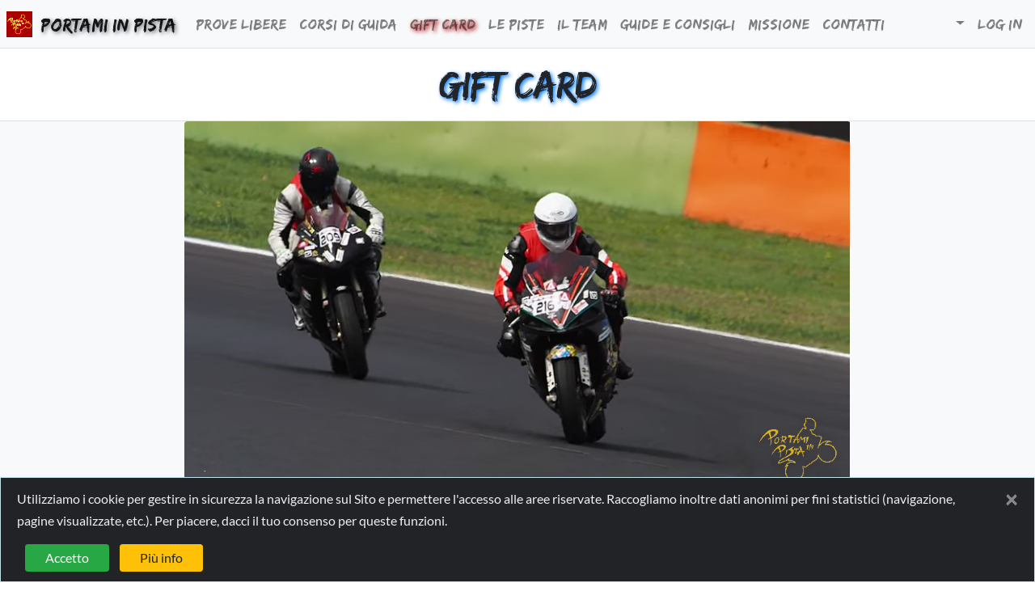

--- FILE ---
content_type: text/html; charset=utf-8
request_url: https://www.portamiinpista.it/GiftCards
body_size: 10381
content:


<!DOCTYPE html>
<html lang="it">
<head prefix="og: http://ogp.me/ns#">
	<meta charset="utf-8">
	<meta http-equiv="X-UA-Compatible" content="IE=edge">
	<meta name="viewport" content="width=device-width, initial-scale=1, shrink-to-fit=no">
	<!-- Gp: il nuovo template ha questo:
		meta name="viewport" content="width=device-width, initial-scale=1, maximum-scale=1, user-scalable=no">
	-->

	<meta name="author" content="Portami in Pista">
	<meta name="description" content="Regala un&#39;emozione a due ruote">
	<meta name="msvalidate.01" content="27EBD76DC42F2AB91FDC5EE4C882F9FB">
	<meta name="facebook-domain-verification" content="gx38n61wg89rtxm0qv7m9pi3b7bv4z">
	<!-- Approfondisci qui: https://wordpress.org/support/topic/what-to-put-in-yoast-social-facebook-app-id/ -->
	<meta name="fb:app_id" content="375236749670338">
	<!-- Questo non so cosa sia -->
	<meta property="fb:pages" content="178085022873276">

	<meta name="twitter:card" content="summary_large_image">
	<meta property="twitter:text:title" content="Gift Card Portami in Pista"> <!-- max 35 chars -->
	<meta property="og:site_name" content="Portami in Pista">
	<meta property="og:url" content="https://www.portamiinpista.it">
	<meta property="og:title" content="Gift Card Portami in Pista"> <!-- max 35 chars -->
	<meta property="og:description" content="Regala un&#39;emozione a due ruote">
	<meta property="og:type" content="website"> <!-- "website" or "article" -->
	<meta property="og:locale" content="it_IT">
	<meta property="og:locale:alternate" content="en_US">
	<meta property="og:image" content="https://www.portamiinpista.it/images/logo/whatsapp-400x400.png">
		<meta property="og:image:width" content="400">
			<meta property="og:image:height" content="400">

	<title>Gift Card - Portami in Pista</title>

		<script id="schemaData" type="application/ld+json">
			{
				"@context": "https://schema.org",
				"@type": "Organization",
				"name": "Portami in Pista",
				"url": "https://www.portamiinpista.it",
				"logo": "https://www.portamiinpista.it/images/logo/ms-icon-512x512.png",
				"description": "Il regalo perfetto per ogni motociclista",
				"foundingDate": "2018"
			}
		</script>

		<link rel="canonical" href="https://www.portamiinpista.it/GiftCards">

	<!-- View specific head -->
	

	<link rel="apple-touch-icon" sizes="57x57" href="/images/logo/apple-icon-57x57.png">
	<link rel="apple-touch-icon" sizes="60x60" href="/images/logo/apple-icon-60x60.png">
	<link rel="apple-touch-icon" sizes="72x72" href="/images/logo/apple-icon-72x72.png">
	<link rel="apple-touch-icon" sizes="76x76" href="/images/logo/apple-icon-76x76.png">
	<link rel="apple-touch-icon" sizes="114x114" href="/images/logo/apple-icon-114x114.png">
	<link rel="apple-touch-icon" sizes="120x120" href="/images/logo/apple-icon-120x120.png">
	<link rel="apple-touch-icon" sizes="144x144" href="/images/logo/apple-icon-144x144.png">
	<link rel="apple-touch-icon" sizes="152x152" href="/images/logo/apple-icon-152x152.png">
	<link rel="apple-touch-icon" sizes="180x180" href="/images/logo/apple-icon-180x180.png">
	<link rel="icon" type="image/png" sizes="192x192" href="/images/logo/android-icon-192x192.png">
	<link rel="icon" type="image/png" sizes="32x32" href="/images/logo/favicon-32x32.png">
	<link rel="icon" type="image/png" sizes="96x96" href="/images/logo/favicon-96x96.png">
	<link rel="icon" type="image/png" sizes="16x16" href="/images/logo/favicon-16x16.png">
	<link rel="manifest" href="/manifest.json">
	<meta name="msapplication-TileColor" content="#ffffff">
	<meta name="msapplication-TileImage" content="/images/logo/ms-icon-144x144.png">
	<meta name="theme-color" content="#ffffff">

	<!-- Vendor and personal CSSs -->
	<link rel="preload stylesheet" href="/fonts/lato.min.css" as="style">

	<link rel="preload stylesheet" href="/fonts/edo.css" as="style">
	
	<link rel="stylesheet" href="/node_modules/font-awesome/css/font-awesome.min.css">
	<link rel="stylesheet" href="/css/bootstrap-theme.min.css?gpv=3.99.31">

	<!-- to understand media="print" onload="this.media='all'" see https://www.holisticseo.digital/pagespeed/async-css/ -->
	<link href="/node_modules/animate.css/animate.min.css?gpv=3.99.31" rel="stylesheet" media="print" onload="this.media='all'">
	<link href="/node_modules/famfamfam-flags/dist/sprite/famfamfam-flags.min.css?gpv=3.99.31" rel="stylesheet" media="print" onload="this.media='all'">

	<link href="/Bundles/vendor/css?v=yzcuIKR1SydEmlgGaZ4oyW6LpNj3a2Bh_3ir0bzwuRk1" rel="stylesheet"/>

	<link href="/Bundles/css?v=Syfnk5v1WJ2c25c4rxGRCEgwyqgXi8KHqChw2HQ6yfU1" rel="stylesheet"/>


	<!-- View specific styles -->
	


	<!-- tracking section -->
	

	
	<script id="fbqData" type="application/json">
		{
		  "events": [
			  {
				"eventType": "track",
				"eventName": "ViewContent",
				"parameters": {
					"content_ids": ["GiftCard"],
					"content_type": "GiftCard"
				}
			  }
			]
		}
	</script>


	<!-- scripts on head -->
		<script defer src="https://cdnjs.cloudflare.com/ajax/libs/jquery/3.7.1/jquery.min.js" integrity="sha512-v2CJ7UaYy4JwqLDIrZUI/4hqeoQieOmAZNXBeQyjo21dadnwR+8ZaIJVT8EE2iyI61OV8e6M8PP2/4hpQINQ/g==" crossorigin="anonymous" referrerpolicy="no-referrer"></script>
		<script defer src="https://cdnjs.cloudflare.com/ajax/libs/bootstrap/4.6.2/js/bootstrap.bundle.min.js" integrity="sha512-igl8WEUuas9k5dtnhKqyyld6TzzRjvMqLC79jkgT3z02FvJyHAuUtyemm/P/jYSne1xwFI06ezQxEwweaiV7VA==" crossorigin="anonymous" referrerpolicy="no-referrer"></script>
		<script defer src="https://cdnjs.cloudflare.com/ajax/libs/jquery.serializeJSON/3.2.1/jquery.serializejson.min.js" integrity="sha512-SdWDXwOhhVS/wWMRlwz3wZu3O5e4lm2/vKK3oD0E5slvGFg/swCYyZmts7+6si8WeJYIUsTrT3KZWWCknSopjg==" crossorigin="anonymous" referrerpolicy="no-referrer"></script>
	<script type="text/javascript" defer src="/node_modules/jquery-aniview/dist/jquery.aniview.min.js" crossorigin="anonymous"></script>
	<script type="text/javascript" defer src="/node_modules/jquery-touchswipe/jquery.touchSwipe.min.js" crossorigin="anonymous"></script>
	<script type="text/javascript" defer src="/lib/spin.js/spin.min.js" crossorigin="anonymous"></script>
	<script type="text/javascript" defer src="/lib/spin.js/jquery.spin.min.js" crossorigin="anonymous"></script>
	<script type="text/javascript" defer src="/node_modules/block-ui/jquery.blockUI.min.js" crossorigin="anonymous"></script>
	<script type="text/javascript" defer src="/node_modules/toastr/build/toastr.min.js" crossorigin="anonymous"></script>
	<script type="text/javascript" defer src="/node_modules/sweetalert/dist/sweetalert.min.js" crossorigin="anonymous"></script>

	
	<script type="text/javascript" defer src="/Abp/Framework/scripts/abp.min.js?gpv=3.99.31"></script>
	<script type="text/javascript" defer src="/Abp/Framework/scripts/libs/abp.jquery.min.js?gpv=3.99.31"></script>
	<script type="text/javascript" defer src="/Abp/Framework/scripts/libs/abp.toastr.min.js?gpv=3.99.31"></script>
	<script type="text/javascript" defer src="/Abp/Framework/scripts/libs/abp.blockUI.min.js?gpv=3.99.31"></script>
	<script type="text/javascript" defer src="/Abp/Framework/scripts/libs/abp.spin.min.js?gpv=3.99.31"></script>
	<script type="text/javascript" defer src="/Abp/Framework/scripts/libs/abp.sweet-alert.min.js?gpv=3.99.31"></script>
	

	<!-- Dynamic scripts of ABP system (They are created on runtime and can not be bundled) -->
	<script type="text/javascript" defer src="/api/AbpServiceProxies/GetAll?minify=true&v=3.99.31"></script>
	<script type="text/javascript" defer src="/AbpScripts/GetScripts?minify=true&v=3.99.31"></script>

	<!-- SignalR scripts -->
	

	<!-- public website scripts -->
	<script type="text/javascript" defer src="/js/gps.all.min.js?gpv=3.99.31"></script>

	<script type="text/javascript" defer src="/Views/Shared/_Layout.min.js?gpv=3.99.31"></script>

	<script>
		window.addEventListener("load", (event) => {
			var abp = abp || {};
			abp.appPath = '/';
			if (window.moment) moment.locale('it');

			window.bookingLayoutHandler =
				window.bookingLayoutHandler ||
				new booking.web.layout.LayoutPage('/', 'it-IT', false);
				$('.aniview').AniView({ animateThreshold: -50, scrollPollInterval: 12 });
					
					setTimeout(() => window.bookingLayoutHandler.initSocialsAndTracker(
						'801338004055457',
						'375236749670338',
						'',
						'G-YJ2JC8D3S1',
						'AW-11098469400',
						),
						2500);
					
		}, false);
	</script>

	
		<script defer src="/js/psp/psp.all.min.js?gpv=3.99.31"></script>
	<script defer src="/Views/GiftCards/GiftCards.min.js?gpv=3.99.31"></script>
	<script defer src="/Views/GiftCards/GiftCardsFormDataProvider.min.js?gpv=3.99.31"></script>

	<script>
		var pageHandlers = [];
		window.addEventListener("load", function () {
			const $form = $('form[name="giftCardsForm"]');
			const dataProvider = new booking.web.giftCards.GiftCardsFormDataProvider($form);
			const i18n = {
				title: 'Paga con carta',
				payNow: 'Paga ora',
				cancel: 'Annulla',
				loading: 'Attendere...',
				errorTitle: 'Errore',
				errorMessage: 'Ops! Si &#232; verificato un errore durante l&#39;esecuzione dell&#39;operazione richiesta'
			};

			pageHandlers.push(new booking.web.psp.PayPalCheckoutHandler(
				dataProvider,
				'#paypalApi-buttons-container',
				'PayPal/Api',
				'AdQ2V9yTaLvAPwDC1jtBqI5r0mSq6-bDUUbNIkL12VwVsV79tNyHLVBFepeJCP5mqVEgXowFdj-5Ub1D'
			));
			pageHandlers.push(new booking.web.psp.StripeIntegratedHandler(
				dataProvider,
				'#stripe-button-checkout',
				'Stripe/ElementsCheckout',
				'pk_live_51Ps0WC07KXgtrI58OOesXW5ykzBDnqmnPRTfWhWlnXhXZCLzAw1ZXIju4dpjYM3IflpvUqjqNKA3XJmKPyxRKWcU00BWldxQMX',
				'it"',
				i18n
			));
		}, false);

		// Clear validation styles when showing the page (e.g. from back button)
		window.addEventListener("pageshow", function () {
			for (var i = 0; i < pageHandlers.length; i++) {
				if (pageHandlers[i].clearFormValidation) {
					pageHandlers[i].clearFormValidation();
				}
			}
		}, false);
	</script>


</head>
<body>
	
		<!-- Google tag manager and FB pixel no script -->
		<noscript><img src="https://www.facebook.com/tr?id=801338004055457&amp;ev=PageView&amp;noscript=1" height="1" width="1" style="display:none;visibility:hidden"></noscript>
		<noscript><iframe src="https://www.googletagmanager.com/ns.html?id=" height="0" width="0" style="display:none;visibility:hidden"></iframe></noscript>


<!-- Navigation - you can also add the class 'navbar-inversenavbar-fixed-top' on the 'nav' tag -->
<nav class="navbar navbar-light navbar-expand-lg bg-light border-bottom mainmenu sticky-top">
	<a class="navbar-brand text-capitalize text-blur" href="/">
		<img class="mr-1" src="/images/logo/favicon-32x32.png" width="32" height="32" alt="Logo">
		<span class="">Portami in Pista</span>
	</a>
	<button class="navbar-toggler order-last ml-1" type="button" data-toggle="collapse" data-target=".myCollapsableMenu"
			aria-controls="collapsableTopMenu" aria-expanded="false" aria-label="Menu">
		<span class="sr-only">Menu</span>
		<span class="navbar-toggler-icon" title="Menu"></span>
	</button>
	<!-- 1st collapse menu -->
	<div class="collapse navbar-collapse myCollapsableMenu flex-grow-0 flex-lg-grow-1 order-last" id="collapsableTopMenu">
		<ul class="navbar-nav mr-auto">
				<li class="nav-item  ">
						<a class="nav-link" href="/TrackDays/">
<i class="fa fa-flag-checkered text-pip-primary" aria-hidden="true"></i>							<span>Prove Libere</span>
						</a>
				</li>
				<li class="nav-item  ">
						<a class="nav-link" href="/DrivingCourses">
<i class="fa fa-info text-pip-primary" aria-hidden="true"></i>							<span>Corsi di Guida</span>
						</a>
				</li>
				<li class="nav-item  ">
						<a class="nav-link" href="/GiftCards/">
<i class="fa fa-gift text-danger" aria-hidden="true"></i>							<span class="text-blur-danger">Gift Card</span>
						</a>
				</li>
				<li class="nav-item  ">
						<a class="nav-link" href="/Tracks/">
<i class="fa fa-flag-checkered text-pip-primary" aria-hidden="true"></i>							<span>Le Piste</span>
						</a>
				</li>
				<li class="nav-item  ">
						<a class="nav-link" href="/TheTeam">
<i class="fa fa-motorcycle fa-rotate-315 text-pip-primary" aria-hidden="true"></i>							<span>Il Team</span>
						</a>
				</li>
				<li class="nav-item  ">
						<a class="nav-link" href="/Blog/le-guide-del-giovedi/">
<i class="fa fa-mortar-board text-pip-primary" aria-hidden="true"></i>							<span>Guide e Consigli</span>
						</a>
				</li>
				<li class="nav-item  ">
						<a class="nav-link" href="/Mission">
<i class="fa fa-bullseye text-pip-primary" aria-hidden="true"></i>							<span>Missione</span>
						</a>
				</li>
				<li class="nav-item  ">
						<a class="nav-link" href="/Contacts">
<i class="fa fa-at text-pip-primary" aria-hidden="true"></i>							<span>Contatti</span>
						</a>
				</li>
		</ul>
	</div>
	<!-- always visible portion -->
	<ul class="navbar-nav navbar-always-visible flex-grow-0 order-lg-last ml-auto pr-2 pr-lg-0">
		<li class="nav-item dropdown">
			<a class="nav-link dropdown-toggle" href="#" id="navbarDropdownLang" role="button"
				data-toggle="dropdown" aria-haspopup="true" aria-expanded="false">
				<i class="famfamfam-flags it" title="Italiano"></i>
				<span class="sr-only">Italiano</span>
			</a>
			<div class="dropdown-menu dropdown-menu-right" aria-labelledby="navbarDropdownLang">
					<a class="dropdown-item" href="/AbpLocalization/ChangeCulture?cultureName=en&returnUrl=/GiftCards">
						<i class="famfamfam-flags gb" aria-hidden="true"></i>
						<span class="">English</span>
					</a>
			</div>
		</li>
	</ul>

		<!-- 2nd collapse menu -->
		<div class="collapse navbar-collapse myCollapsableMenu flex-grow-0 order-last">
			<ul class="navbar-nav">
				<li class="nav-item">
					
					<a class="nav-link" href="/Account/Login"><i class="fa fa-sign-in text-pip-primary" aria-hidden="true"></i> <span class="">Log in</span></a>
				</li>
			</ul>
		</div>
</nav>


	<!--<div class="container">
		<div class="row">
				<div class="col">
					<div class="">
					<a href="https://www.motorvalley.it/en/motor-valley-news/" title="Read all News"-->
	
	<!--class="btn btn-default position-relative d-flex align-items-center justify-content-center">
						<svg viewBox="0 0 286 37" version="1.1" preserveAspectRatio="none" xmlns="http://www.w3.org/2000/svg" xmlns:xlink="http://www.w3.org/1999/xlink"
							 style="min-width: 200px; max-width: 200px;">
							<g id="" stroke="none" stroke-width="1" fill="none" fill-rule="evenodd">
								<polygon id="" class="position-relative fill-current" fill="#000" points="11 5.5 286 0 267.5 37 3.04652137e-14 37"></polygon>
							</g>
						</svg>
						<span class="position-absolute text-center text-pip-secondary">Text Overlay</span>
					</a>
					<a class="btn btn-default" href="Stica">Stica</a>
					<a class="btn btn-primary" href="Stica">outline</a>
				</div>
			</div>
		</div>
	</div>-->

	<main role="main" class="pt-2">
		




<header class="masthead">
	<h1 class="text text-center text-blur">Gift Card</h1>
	<div class="container-fluid  border-top border-bottom bg-light">
		<div class="row">
			<div class="col-md-10 col-lg-8 offset-md-1 offset-lg-2">
				<div class="video-hero-wrapper">
					<video autoplay muted loop playsinline
						   class="embed-responsive-item hero-video"
						   poster="/images/giftcard/giftcard.png">
						<source src="/videos/pip_school_short_mobile.webm" type="video/webm" media="(max-width: 767px)">
						<source src="/videos/pip_school_short_mobile.mp4" type="video/mp4" media="(max-width: 767px)">
						<source src="/videos/pip_school_short_desktop.webm" type="video/webm">
						<source src="/videos/pip_school_short_desktop.mp4" type="video/mp4">
						<img class="img-fluid" src="/images/giftcard/giftcard.png" alt="Gift Card">
					</video>
					<picture>
						<source srcset="/images/logo/favicon-32x32.png" media="(max-width: 767px)">
						
						<img src="/images/logo/logo_ambra_nobg_sm.png" class="overlay-logo-right rounded-circle" alt="Portami in Pista logo">
					</picture>
				</div>
			</div>
		</div>
	</div>
	<div class="container-fluid my-2 my-lg-4 text-center">
		<p class="lead">
			<span class="text-blur">Dona un'emozione</span> o vivila tu.<br class="d-md-none" />
			Il regalo che fa felici tutti!
		</p>
		<p class="text-success">
			Con le Gift Card regali un'esperienza da sogno: Giornate in Pista e Corsi di guida con i Piloti
			professionisti di Portami in Pista!
		</p>
	</div>
</header>
<hr class="d-md-none" />

<section id="giftCardsSection" class="container-fluid">
	<h4 class="my-2 text-center text-blur">Scegli la tua Gift Card</h4>
	<form role="form" name="giftCardsForm" novalidate class="position-relative"
		  method="post"
		  action="/BookMgm/Pay">

		<input name="__RequestVerificationToken" type="hidden" value="LBFHSlsHllmKf-RAw3w_f0WYsSc-ps-CgnztIkRjiBZnkkvYwa_OJIEZNGha-USpKo4R87m0mh7OSxNgDTcS3Iczsiam3UubDF0q_vH1qEw1" />
		<input type="hidden" name="payAllAmount" value="true" />
		<input type="hidden" name="country" value="IT">
		<input type="hidden" name="lc" value="IT">

		<div class="row justify-content-center">
			<div class="col-12 col-sm-10 col-md-8 col-lg-4">

				<div class="mb-2">
					<img class="img-fluid rounded overflow-hidden d-block mx-auto" style="width: 100%"
						 src="/images/giftcard/giftcard_xs.png" alt="Gift card" />
				</div>

				<div class="form-group">
					<label class="sr-only" for="customerName">Il tuo nome</label>
					<input type="text" class="form-control" id="customerName" name="customerName"
						   placeholder="Il tuo nome"
						   minlength="2"
						   pattern="[A-z0-9À-ž]+([A-z0-9À-ž&,'\.\-\s])+"
						   required>
					<div class="invalid-feedback">Per piacere controlla questo campo</div>
				</div>

				<div class="form-group">
					<label class="sr-only" for="customerSurname">Il tuo cognome</label>
					<input type="text" class="form-control" id="customerSurname" name="customerSurname"
						   placeholder="Il tuo cognome"
						   minlength="2"
						   pattern="[A-z0-9À-ž]+([A-z0-9À-ž&,'\.\-\s])+"
						   required>
					<div class="invalid-feedback">Per piacere controlla questo campo</div>
				</div>

				<div class="form-group">
					<label class="sr-only" for="emailAddress">La tua email</label>
					<input type="email" class="form-control" id="emailAddress" name="emailAddress"
						   placeholder="La tua email"
						   required>
				</div>

				<div class="form-group">
					<label class="sr-only" for="phoneNumber">Il tuo numero</label>
					<input type="text" class="form-control" id="phoneNumber" name="phoneNumber"
						   placeholder="il tuo numero"
						   pattern="^(\+?[\.]{0,1}\d+[ \d\-\.\(\)]*)$"
						   required>
					<div class="invalid-feedback">es. +39 134.456789</div>
				</div>

					<div class="form-row">
						<label for="freePrice" class="col-7">Scegli tu il valore qui</label>
						<label for="quantiy" class="col-5">Quantit&#224;</label>
						<div class="col-7">
							<div class="input-group mb-3">
								<label class="sr-only" for="freePrice">Scegli tu il valore qui</label>
								<input type="number" class="form-control"
									   id="freePrice" name="freePrice"
									   placeholder="Scegli tu il valore qui!"
									   required step="1" min="25" max="5000"
									   data-prd-id="8"
									   data-prd-type="20"
									   data-prd-openings="100" />
								<div class="input-group-append">
									<span class="input-group-text">€</span>
								</div>
								<div class="invalid-feedback">Inserisci un importo valido (min 25 - max 5000)</div>
							</div>
						</div>

						<div class="col-5">
							<div class="input-group mb-3">
								<label class="sr-only" for="quantity">Scegli tu la quantità</label>
								<input type="number" class="form-control"
									   id="quantity" name="quantity"
									   value="1" placeholder="Quantit&#224;"
									   required step="1" min="1" max="100"
									   data-prd-openings="100" />
								<div class="input-group-append">
									<span class="input-group-text px-1">Qta</span>
								</div>
								<div class="invalid-feedback">Inserisci una quantità valida</div>
							</div>
						</div>
					</div>


				<div class="input-group mb-3">
					<div class="custom-control custom-switch">
						<input type="checkbox" class="custom-control-input" id="termsAndPrivacy" name="termsAndPrivacy"
							   required value="true" data-unchecked-value="false">
						<label for="termsAndPrivacy" class="custom-control-label">
							Accetto il <a href="/Regulation" target="_blank">regolamento</a> e la <a href="/Privacy" target="_blank">politica di privacy</a> di Portami in Pista
						</label>
						<div class="invalid-feedback">&Egrave; necessario accettare queste condizioni.</div>
					</div>
				</div>

				<div class="form-group mb-3">
								<button type="button" id="stripe-button-checkout" name="stripe-button-checkout"
										class="btn btn-pip-primary btn-block my-3"
										aria-describedby="buyItemHelp">
									<i class="fa fa-cc-stripe"></i> Paga con carta
								</button>

								<div id="paypalApi-buttons-container" class="text-center my-3"></div>
				</div>

			</div>
		</div>
		<img class="gps-busy-indicator d-none absolute-center fa fa-spin"
			 width="48" height="48" style="left: 45%"
			 src="/images/logo/logo_red_circle-48x48.png" alt="Alternate Text" />
	</form>
</section>

<hr />

<section class="container text-center" role="contentinfo">
	

	<p class="lead text-success">Quest'anno scegli un regalo leggendario</p>
	<p class="">
		Non regalare l'ennesimo accessorio.<br class="d-md-none" />
		Regala il giorno più bello della sua vita in moto.<br class="" />
		Emozione pura in ambiente sicuro, per il suo divertimento e la tua tranquillità.
	</p>
	<p class="">
		<a name="goToGiftCards" class="btn btn-primary text-uppercase font-italic" href="#giftCardsSection">SORPRENDILI ORA</a>
	</p>
	<p class="text-success">
		Sei un biker? Inizia a pilotare davvero.<br class="d-md-none" />
		Chiudi la visiera e dimentica i limiti.
	</p>
	<p>
		La tua moto ha un potenziale enorme. E tu?<br class="" />
		Investi in te stesso!<br />
		Scatena i cavalli dove conta davvero.<br class="d-md-none" />
		Regalati l'ingresso nell'olimpo dei cordoli!
	</p>
	<p class="">
		<a name="goToGiftCards" class="btn btn-primary text-uppercase font-italic" href="#giftCardsSection">ENTRA IN PISTA</a>
	</p>
</section>

<hr />

<section class="container text-md-center" role="contentinfo">
		
			&bull; <b>Riceverai una bellissima Gift Card</b> digitale da consegnare come regalo!<br />
			&bull; <b>Puoi personalizzarla</b> se vuoi: contattaci dopo l'acquisto.<br />
			&bull; Le Gift Card sono valide per tutte le attività Portami in Pista: <b>Giornate in pista e Corsi di guida</b>.<br />
			&bull; <b>La persona concorderà con noi le date che preferisce</b> per sfruttare il suo regalo.<br />
			&bull; <b>Regala la Gift Card dell'importo che preferisci</b>.<br />
			&bull; Si può partecipare con <b>moto e abbigliamento di proprietà oppure noleggiarli</b>.
		
	<p class="text-center">
		<a name="goToGiftCards" class="btn btn-primary text-uppercase font-italic" href="#giftCardsSection">SCEGLI LA GIFT CARD</a>
	</p>
</section>

<section class="container mt-md-3" role="contentinfo">
	<div class="jumbotron py-2">
		<ul class="p-2 pl-4 pl-md-0">
			<li>
				<b>Gift Card 50€</b>: <i>Paddock Pass</i> per vedere dal vivo le gare dei nostri piloti,
				oppure punto di partenza per Corsi e Prove Libere.
			</li>
			<li>
				<b>Gift Card 100€</b>: mezza giornata di Prove Libere e di alcuni Corsi.
			</li>
			<li>
				<b>Gift Card 200€</b>: giornata intera di Prove Libere o di Corsi nella maggior parte delle piste italiane.
			</li>
			<li>
				<b>Gift Card 300€ o più</b>: giornata intera di Prove Libere o di Corsi in tutte le piste, con comodità extra (box, assicurazione etc.);
				oppure parte del Corso individuale.
			</li>
		</ul>

		<p class=" text-center">
			<b>Gli accompagnatori</b> che non girano <b>entrano sempre gratis</b> e sono i benvenuti!
		</p>
	</div>

	<p class="text-center">
		<span class="lead d-block font-weight-bold">Opzione doppio godimento</span>
		Vuoi girare <b>anche tu</b> in pista? Per te 20€ di sconto su qualsiasi Prova Libera e Corso di guida!
	</p>

	<p class="text-center">
		<a name="goToGiftCards" class="btn btn-primary text-uppercase font-italic" href="#giftCardsSection">REGALA UN'EMOZIONE</a>
	</p>

	<hr />
	<p>
		<b><i>Per altre info e prenotazione contattaci</i></b> sulla nostra pagina
		<a href="//www.facebook.com/portamiinpistaa/" target="_blank" class="d-inline-block"> <i class="fa fa-facebook" aria-hidden="true"></i> Facebook</a>,
		<a href="//www.instagram.com/portamiinpista/" target="_blank"><i class="fa fa-instagram" aria-hidden="true"></i> Instagram</a>,
		scrivendo/chiamando al <a href="tel:+393287355439"><i class="fa fa-phone"></i> +39 328.7355.439</a> o	via email a
		<a rel="nofollow" href="mailto:info@portamiinpista.it"><i class="fa fa-envelope"></i> info@portamiinpista.it</a>
	</p>
</section>
	</main>

		<!-- Footer -->
		<footer class="footer bg-light">
			<div class="container">
				<div class="row">
					<div class="col-md-6 order-md-6 col-lg-3 order-lg-3 my-2 text-center text-lg-right">
						<ul class="list-inline mb-0">
							
															<li class="list-inline-item mr-2 mb-3">
									<a href="https://www.instagram.com/portamiinpista/" target="_blank">
										<i class="fa fa-instagram fa-2x fa-fw"></i>
									</a>
								</li>
																						<li class="list-inline-item mr-2 mb-3">
									<a href="https://www.facebook.com/portamiinpistaa/" target="_blank">
										<i class="fa fa-facebook fa-2x fa-fw"></i>
									</a>
								</li>
								<li class="list-list-inline-item mr-2 mb-3">
									<div class="">
										<div class="fb-like" data-href="https://www.facebook.com/portamiinpistaa/"
											 data-layout="standard" data-action="like" data-size="small" data-show-faces="true" data-share="true"
											 data-width="300">
										</div>
										<div id="fb-root"></div>
									</div>
								</li>
															<li class="list-list-inline-item mr-2 mb-3 dropdown show">
									<a class="btn btn-sm btn-outline-primary dropdown-toggle" href="#" role="button"
									   id="dropdownMenuLink" data-toggle="dropdown" aria-haspopup="true" aria-expanded="false">
										<i class="fa fa-fw fa-share-alt"></i> Condividi
									</a>
									<div class="dropdown-menu" aria-labelledby="dropdownMenuLink">
										<a class="dropdown-item"
										   
										   href="//www.facebook.com/sharer/sharer.php?u=https%3a%2f%2fwww.portamiinpista.it%2fGiftCards"
										   target="_blank">
											<i class="fa fa-facebook fa-fw"></i> Facebook
										</a>
										<a class="dropdown-item"
										   href="//twitter.com/intent/tweet?hashtags=portamiinpista&text=Portami+in+Pista&amp;url=https%3a%2f%2fwww.portamiinpista.it%2fGiftCards"
										   target="_blank">
											<i class="fa fa-twitter fa-fw"></i> Twitter (X)
										</a>
										<a class="dropdown-item"
										   href="mailto:info@portamiinpista.it?subject=Portami%20in%20Pista&amp;body=https%3a%2f%2fwww.portamiinpista.it%2fGiftCards">
											<i class="fa fa-envelope fa-fw"></i> Email
										</a>
									</div>
								</li>
						</ul>
						
					</div>
					<div class="col-md-6 col-lg-9 my-2 text-center text-lg-left">
						<ul class="list-inline mb-2">
							<li class="list-inline-item">
								<a href="/Contacts">Contatti</a>
							</li>
							<li class="list-inline-item">&sdot;</li>
							<li class="list-inline-item">
								<a href="/HowItWorks">Come funziona</a>
							</li>
							<li class="list-inline-item">&sdot;</li>
							<li class="list-inline-item">
								<a href="/Regulation">Regolamento</a>
							</li>
							<li class="list-inline-item">&sdot;</li>
							<li class="list-inline-item">
								<a href="/Privacy">Privacy & Policy</a>
							</li>
							<li class="list-inline-item">&sdot;</li>
							<li class="list-inline-item">
								<a href="/Cookies">Cookie</a>
							</li>
						</ul>
						<p class="text-muted small mb-2 mb-lg-0">
							&copy; 2018-26 <span class="font-weight-bold">Portami in Pista</span> &reg;.  All Rights Reserved.<br />
							via Medulino, 7 &sdot; 48122 Ravenna (RA).<br />
							C.F./P.IVA 03825551207<br />
							<span class="font-weight-bold">Portami in Pista</span> v. 3.99.31 [0118]
						</p>
					</div>
				</div>
			</div>
			<div class="container-fluid cookieInfo pt-1">
				<small>
					Utilizziamo i cookie per gestire in sicurezza la navigazione sul Sito, permettere l'accesso alle aree riservate,
					monitorare le prestazioni e connettersi ai social network. <a href="/Cookies"><u>Maggiori info qui</u></a>.
				</small>
			</div>
		</footer>


	<!-- View specific scripts -->
	

		<script type="text/javascript" defer src="/Views/Shared/_CookieLaw.min.js" crossorigin="anonymous"></script>

<div class="alert alert-info alert-dismissible fade cookieAlert" role="alert">
	<p>
		<small>
			Utilizziamo i cookie per gestire in sicurezza la navigazione sul Sito e permettere l'accesso alle aree riservate.
Raccogliamo inoltre dati anonimi per fini statistici (navigazione, pagine visualizzate, etc.).			Per piacere, dacci il tuo consenso per queste funzioni.
		</small>
	</p>
	<div class="text-center text-md-left">
		<input type="button" name="allow" class="btn btn-sm btn-success" value="Accetto" />
		<a name="moreInfo" class="btn btn-sm btn-warning" href="/Cookies">Più info</a>
	</div>

	<button type="button" name="decline" class="close" data-dismiss="alert" aria-label="Close">
		<span aria-hidden="true">&times;</span>
	</button>
</div>
<script>
	window.addEventListener("load", function () {
		new booking.web.cookies.AlertBox();
	}, false);
</script>
	<script>
		// TODO: Gp serviceworker skipped (if false...)
		if (false && location.hostname && (location.hostname !== "localhost") && (location.hostname !== "127.0.0.1")) {
			// see https://developer.mozilla.org/en-US/docs/Web/API/ServiceWorkerContainer/register#Examples
			if ('serviceWorker' in navigator) {
				// Register a service worker hosted at the root of the site using the default scope
				navigator.serviceWorker
					.register('/serviceWorker.min.js?v=3.99.31', { scope: '/' })
					.then(function (registration) {
						console.log('Service worker registration succeeded:', registration);
					}, /*catch*/ function (error) {
						console.error('Service worker registration failed:', error);
					});
			} else {
				console.warn('Service workers are not supported.');
			}
		}
	</script>
</body>
</html>


--- FILE ---
content_type: text/css
request_url: https://www.portamiinpista.it/fonts/edo.css
body_size: -2411
content:
@font-face {
    font-family: 'Edo';
    font-style: normal;
    font-weight: 400;
    src: local('Edo'),
        url('https://fonts.cdnfonts.com/s/136/edo.woff2') format('woff2'),
        url('https://fonts.cdnfonts.com/s/136/edo.woff') format('woff');
}


--- FILE ---
content_type: text/css; charset=utf-8
request_url: https://www.portamiinpista.it/Bundles/css?v=Syfnk5v1WJ2c25c4rxGRCEgwyqgXi8KHqChw2HQ6yfU1
body_size: 3599
content:
body{font-family:"Lato","Helvetica Neue",Helvetica,Arial,sans-serif;color:oklch(20% 0 0deg)}.lead{font-size:1.4375rem;font-weight:300}h1,h2,h3,h4,h5,h6{font-family:"Edo","Helvetica Neue",Helvetica,Arial,sans-serif;font-weight:100;color:oklch(35% 0 0deg);letter-spacing:-1px}a:hover{text-decoration:none}a.text-blur{text-shadow:2px 2px 5px #6c757d}@media(max-width:767px){small{line-height:normal}}.lead b,.lead strong{font-weight:bold}.logo,.logo-text{color:#b00b0f}.famfamfam-flags{display:inline-block}.weather-widget{background-image:linear-gradient(#eee,white,white,white)}.show{display:block!important}.invisible{visibility:hidden}.hidden{display:none!important}.text-blur{text-shadow:2px 2px 5px #007bff}.text-blur-info{text-shadow:2px 2px 5px #17a2b8}.text-blur-danger{text-shadow:2px 2px 5px #b00b0f}.text-blur-warning{text-shadow:2px 2px 5px #ffc107}.text-black-60{color:rgba(0,0,0,.6)!important}.text-white-60{color:rgba(255,255,255,.6)!important}.text-black-70{color:rgba(0,0,0,.7)!important}.text-white-70{color:rgba(255,255,255,.7)!important}.no-gutters-gp{padding-right:0;padding-left:0}.no-gutters-gp .row{margin-right:0;margin-left:0}.no-gutters-gp .row>.col,.no-gutters-gp .row>[class*=col-]{padding-right:0;padding-left:0}.img-fluid-16-9{aspect-ratio:16/9;width:100%;height:auto}@media(max-width:767px){.text-justify-xs{text-align:justify}}.text-decoration-line-through{text-decoration:line-through}.absolute-bottom-left{position:absolute;bottom:.5rem;left:.5rem}.absolute-bottom-center{position:absolute;bottom:.5rem;left:50%;transform:translate(-50%,0)}.absolute-center{position:absolute;top:50%;left:50%;transform:translate(-50%,-50%)}.absolute-header-center{position:absolute;top:25%;left:50%;transform:translate(-50%,-50%)}.navbar-always-visible .dropdown-menu{position:absolute!important}@media(max-width:991px){.navbar-always-visible .nav-item{font-size:initial!important;line-height:initial!important}}.mainmenu{font-family:"Edo","Helvetica Neue",Helvetica,Arial,sans-serif;padding:.5rem .5rem}.mainmenu .dropdown-menu{box-shadow:0 0 10px rgba(0,0,0,.1)}@media(max-width:991px){.mainmenu .nav-item,.mainmenu .dropdown-item{font-size:1.5rem;line-height:1.4}}@media(max-width:768px){.mainmenu .navbar-nav a.dropdown-toggle{margin-left:4px;margin-right:4px}}@media(max-width:576px){.mainmenu .navbar-nav a.dropdown-toggle::after{display:none;visibility:hidden}}footer.footer{padding-top:2rem;padding-bottom:1rem;background-color:#f8f9fa}footer.footer .cookieInfo{line-height:80%;font-style:italic;border-top:1px solid #adb5bd}@media(max-width:991px){footer.footer{padding-top:1.5rem;padding-bottom:.5rem}footer.footer .list-inline-item{padding-top:.25rem;padding-bottom:.25rem}}.btn-w-75{width:75px}.btn-w-100{width:100px}.btn-twitter{color:#fff;background-color:#00aced;border-color:#00aced}.btn-twitter:hover{color:#fff;background-color:#0090c7;border-color:#0087ba}.btn-twitter:focus,.btn-twitter.focus{color:#fff;background-color:#0090c7;border-color:#0087ba;box-shadow:0 0 0 .2rem rgba(38.25,184.45,239.7,.5)}.btn-twitter.disabled,.btn-twitter:disabled{color:#fff;background-color:#00aced;border-color:#00aced}.btn-twitter:not(:disabled):not(.disabled):active,.btn-twitter:not(:disabled):not(.disabled).active,.show>.btn-twitter.dropdown-toggle{color:#fff;background-color:#0087ba;border-color:#007ead}.btn-twitter:not(:disabled):not(.disabled):active:focus,.btn-twitter:not(:disabled):not(.disabled).active:focus,.show>.btn-twitter.dropdown-toggle:focus{box-shadow:0 0 0 .2rem rgba(38.25,184.45,239.7,.5)}.btn-outline-twitter{color:#00aced;border-color:#00aced}.btn-outline-twitter:hover{color:#fff;background-color:#00aced;border-color:#00aced}.btn-outline-twitter:focus,.btn-outline-twitter.focus{box-shadow:0 0 0 .2rem rgba(0,172,237,.5)}.btn-outline-twitter.disabled,.btn-outline-twitter:disabled{color:#00aced;background-color:transparent}.btn-outline-twitter:not(:disabled):not(.disabled):active,.btn-outline-twitter:not(:disabled):not(.disabled).active,.show>.btn-outline-twitter.dropdown-toggle{color:#fff;background-color:#00aced;border-color:#00aced}.btn-outline-twitter:not(:disabled):not(.disabled):active:focus,.btn-outline-twitter:not(:disabled):not(.disabled).active:focus,.show>.btn-outline-twitter.dropdown-toggle:focus{box-shadow:0 0 0 .2rem rgba(0,172,237,.5)}.text-twitter{color:#00aced}.btn-facebook{color:#fff;background-color:#3b5998;border-color:#3b5998}.btn-facebook:hover{color:#fff;background-color:#30497c;border-color:#2d4373}.btn-facebook:focus,.btn-facebook.focus{color:#fff;background-color:#30497c;border-color:#2d4373;box-shadow:0 0 0 .2rem rgba(88.4,113.9,167.45,.5)}.btn-facebook.disabled,.btn-facebook:disabled{color:#fff;background-color:#3b5998;border-color:#3b5998}.btn-facebook:not(:disabled):not(.disabled):active,.btn-facebook:not(:disabled):not(.disabled).active,.show>.btn-facebook.dropdown-toggle{color:#fff;background-color:#2d4373;border-color:#293e6a}.btn-facebook:not(:disabled):not(.disabled):active:focus,.btn-facebook:not(:disabled):not(.disabled).active:focus,.show>.btn-facebook.dropdown-toggle:focus{box-shadow:0 0 0 .2rem rgba(88.4,113.9,167.45,.5)}.btn-outline-facebook{color:#3b5998;border-color:#3b5998}.btn-outline-facebook:hover{color:#fff;background-color:#3b5998;border-color:#3b5998}.btn-outline-facebook:focus,.btn-outline-facebook.focus{box-shadow:0 0 0 .2rem rgba(59,89,152,.5)}.btn-outline-facebook.disabled,.btn-outline-facebook:disabled{color:#3b5998;background-color:transparent}.btn-outline-facebook:not(:disabled):not(.disabled):active,.btn-outline-facebook:not(:disabled):not(.disabled).active,.show>.btn-outline-facebook.dropdown-toggle{color:#fff;background-color:#3b5998;border-color:#3b5998}.btn-outline-facebook:not(:disabled):not(.disabled):active:focus,.btn-outline-facebook:not(:disabled):not(.disabled).active:focus,.show>.btn-outline-facebook.dropdown-toggle:focus{box-shadow:0 0 0 .2rem rgba(59,89,152,.5)}.text-facebook{color:#3b5998}.btn-whatsapp{color:#fff;background-color:#06d755;border-color:#06d755}.btn-whatsapp:hover{color:#fff;background-color:#05b246;border-color:#05a541}.btn-whatsapp:focus,.btn-whatsapp.focus{color:#fff;background-color:#05b246;border-color:#05a541;box-shadow:0 0 0 .2rem rgba(43.35,221,110.5,.5)}.btn-whatsapp.disabled,.btn-whatsapp:disabled{color:#fff;background-color:#06d755;border-color:#06d755}.btn-whatsapp:not(:disabled):not(.disabled):active,.btn-whatsapp:not(:disabled):not(.disabled).active,.show>.btn-whatsapp.dropdown-toggle{color:#fff;background-color:#05a541;border-color:#04993c}.btn-whatsapp:not(:disabled):not(.disabled):active:focus,.btn-whatsapp:not(:disabled):not(.disabled).active:focus,.show>.btn-whatsapp.dropdown-toggle:focus{box-shadow:0 0 0 .2rem rgba(43.35,221,110.5,.5)}.btn-outline-whatsapp{color:#06d755;border-color:#06d755}.btn-outline-whatsapp:hover{color:#fff;background-color:#06d755;border-color:#06d755}.btn-outline-whatsapp:focus,.btn-outline-whatsapp.focus{box-shadow:0 0 0 .2rem rgba(6,215,85,.5)}.btn-outline-whatsapp.disabled,.btn-outline-whatsapp:disabled{color:#06d755;background-color:transparent}.btn-outline-whatsapp:not(:disabled):not(.disabled):active,.btn-outline-whatsapp:not(:disabled):not(.disabled).active,.show>.btn-outline-whatsapp.dropdown-toggle{color:#fff;background-color:#06d755;border-color:#06d755}.btn-outline-whatsapp:not(:disabled):not(.disabled):active:focus,.btn-outline-whatsapp:not(:disabled):not(.disabled).active:focus,.show>.btn-outline-whatsapp.dropdown-toggle:focus{box-shadow:0 0 0 .2rem rgba(6,215,85,.5)}.text-whatsapp{color:#06d755}.btn-linkedIn{color:#fff;background-color:#00aced;border-color:#00aced}.btn-linkedIn:hover{color:#fff;background-color:#0090c7;border-color:#0087ba}.btn-linkedIn:focus,.btn-linkedIn.focus{color:#fff;background-color:#0090c7;border-color:#0087ba;box-shadow:0 0 0 .2rem rgba(38.25,184.45,239.7,.5)}.btn-linkedIn.disabled,.btn-linkedIn:disabled{color:#fff;background-color:#00aced;border-color:#00aced}.btn-linkedIn:not(:disabled):not(.disabled):active,.btn-linkedIn:not(:disabled):not(.disabled).active,.show>.btn-linkedIn.dropdown-toggle{color:#fff;background-color:#0087ba;border-color:#007ead}.btn-linkedIn:not(:disabled):not(.disabled):active:focus,.btn-linkedIn:not(:disabled):not(.disabled).active:focus,.show>.btn-linkedIn.dropdown-toggle:focus{box-shadow:0 0 0 .2rem rgba(38.25,184.45,239.7,.5)}.btn-outline-linkedIn{color:#00aced;border-color:#00aced}.btn-outline-linkedIn:hover{color:#fff;background-color:#00aced;border-color:#00aced}.btn-outline-linkedIn:focus,.btn-outline-linkedIn.focus{box-shadow:0 0 0 .2rem rgba(0,172,237,.5)}.btn-outline-linkedIn.disabled,.btn-outline-linkedIn:disabled{color:#00aced;background-color:transparent}.btn-outline-linkedIn:not(:disabled):not(.disabled):active,.btn-outline-linkedIn:not(:disabled):not(.disabled).active,.show>.btn-outline-linkedIn.dropdown-toggle{color:#fff;background-color:#00aced;border-color:#00aced}.btn-outline-linkedIn:not(:disabled):not(.disabled):active:focus,.btn-outline-linkedIn:not(:disabled):not(.disabled).active:focus,.show>.btn-outline-linkedIn.dropdown-toggle:focus{box-shadow:0 0 0 .2rem rgba(0,172,237,.5)}.text-linkedIn{color:#00aced}.btn-pip-primary{color:#fff;background-color:#007bff;border-color:#007bff}.btn-pip-primary:hover{color:#fff;background-color:#0069d9;border-color:#0062cc}.btn-pip-primary:focus,.btn-pip-primary.focus{color:#fff;background-color:#0069d9;border-color:#0062cc;box-shadow:0 0 0 .2rem rgba(38.25,142.8,255,.5)}.btn-pip-primary.disabled,.btn-pip-primary:disabled{color:#fff;background-color:#007bff;border-color:#007bff}.btn-pip-primary:not(:disabled):not(.disabled):active,.btn-pip-primary:not(:disabled):not(.disabled).active,.show>.btn-pip-primary.dropdown-toggle{color:#fff;background-color:#0062cc;border-color:#005cbf}.btn-pip-primary:not(:disabled):not(.disabled):active:focus,.btn-pip-primary:not(:disabled):not(.disabled).active:focus,.show>.btn-pip-primary.dropdown-toggle:focus{box-shadow:0 0 0 .2rem rgba(38.25,142.8,255,.5)}.btn-outline-pip-primary{color:#007bff;border-color:#007bff}.btn-outline-pip-primary:hover{color:#fff;background-color:#007bff;border-color:#007bff}.btn-outline-pip-primary:focus,.btn-outline-pip-primary.focus{box-shadow:0 0 0 .2rem rgba(0,123,255,.5)}.btn-outline-pip-primary.disabled,.btn-outline-pip-primary:disabled{color:#007bff;background-color:transparent}.btn-outline-pip-primary:not(:disabled):not(.disabled):active,.btn-outline-pip-primary:not(:disabled):not(.disabled).active,.show>.btn-outline-pip-primary.dropdown-toggle{color:#fff;background-color:#007bff;border-color:#007bff}.btn-outline-pip-primary:not(:disabled):not(.disabled):active:focus,.btn-outline-pip-primary:not(:disabled):not(.disabled).active:focus,.show>.btn-outline-pip-primary.dropdown-toggle:focus{box-shadow:0 0 0 .2rem rgba(0,123,255,.5)}.text-pip-primary{color:#007bff}.btn-pip-secondary{color:#212529;background-color:#a5a0a0;border-color:#a5a0a0}.btn-pip-secondary:hover{color:#fff;background-color:#928c8c;border-color:#8c8686}.btn-pip-secondary:focus,.btn-pip-secondary.focus{color:#fff;background-color:#928c8c;border-color:#8c8686;box-shadow:0 0 0 .2rem rgba(145.2,141.55,142.15,.5)}.btn-pip-secondary.disabled,.btn-pip-secondary:disabled{color:#212529;background-color:#a5a0a0;border-color:#a5a0a0}.btn-pip-secondary:not(:disabled):not(.disabled):active,.btn-pip-secondary:not(:disabled):not(.disabled).active,.show>.btn-pip-secondary.dropdown-toggle{color:#fff;background-color:#8c8686;border-color:#867f7f}.btn-pip-secondary:not(:disabled):not(.disabled):active:focus,.btn-pip-secondary:not(:disabled):not(.disabled).active:focus,.show>.btn-pip-secondary.dropdown-toggle:focus{box-shadow:0 0 0 .2rem rgba(145.2,141.55,142.15,.5)}.btn-outline-pip-secondary{color:#a5a0a0;border-color:#a5a0a0}.btn-outline-pip-secondary:hover{color:#212529;background-color:#a5a0a0;border-color:#a5a0a0}.btn-outline-pip-secondary:focus,.btn-outline-pip-secondary.focus{box-shadow:0 0 0 .2rem rgba(165,160,160,.5)}.btn-outline-pip-secondary.disabled,.btn-outline-pip-secondary:disabled{color:#a5a0a0;background-color:transparent}.btn-outline-pip-secondary:not(:disabled):not(.disabled):active,.btn-outline-pip-secondary:not(:disabled):not(.disabled).active,.show>.btn-outline-pip-secondary.dropdown-toggle{color:#212529;background-color:#a5a0a0;border-color:#a5a0a0}.btn-outline-pip-secondary:not(:disabled):not(.disabled):active:focus,.btn-outline-pip-secondary:not(:disabled):not(.disabled).active:focus,.show>.btn-outline-pip-secondary.dropdown-toggle:focus{box-shadow:0 0 0 .2rem rgba(165,160,160,.5)}.text-pip-secondary{color:#a5a0a0}.btn-pip-warning{color:#212529;background-color:#cf0;border-color:#cf0}.btn-pip-warning:hover{color:#212529;background-color:#add900;border-color:#a3cc00}.btn-pip-warning:focus,.btn-pip-warning.focus{color:#212529;background-color:#add900;border-color:#a3cc00;box-shadow:0 0 0 .2rem rgba(178.35,222.3,6.15,.5)}.btn-pip-warning.disabled,.btn-pip-warning:disabled{color:#212529;background-color:#cf0;border-color:#cf0}.btn-pip-warning:not(:disabled):not(.disabled):active,.btn-pip-warning:not(:disabled):not(.disabled).active,.show>.btn-pip-warning.dropdown-toggle{color:#212529;background-color:#a3cc00;border-color:#99bf00}.btn-pip-warning:not(:disabled):not(.disabled):active:focus,.btn-pip-warning:not(:disabled):not(.disabled).active:focus,.show>.btn-pip-warning.dropdown-toggle:focus{box-shadow:0 0 0 .2rem rgba(178.35,222.3,6.15,.5)}.btn-outline-pip-warning{color:#cf0;border-color:#cf0}.btn-outline-pip-warning:hover{color:#212529;background-color:#cf0;border-color:#cf0}.btn-outline-pip-warning:focus,.btn-outline-pip-warning.focus{box-shadow:0 0 0 .2rem rgba(204,255,0,.5)}.btn-outline-pip-warning.disabled,.btn-outline-pip-warning:disabled{color:#cf0;background-color:transparent}.btn-outline-pip-warning:not(:disabled):not(.disabled):active,.btn-outline-pip-warning:not(:disabled):not(.disabled).active,.show>.btn-outline-pip-warning.dropdown-toggle{color:#212529;background-color:#cf0;border-color:#cf0}.btn-outline-pip-warning:not(:disabled):not(.disabled):active:focus,.btn-outline-pip-warning:not(:disabled):not(.disabled).active:focus,.show>.btn-outline-pip-warning.dropdown-toggle:focus{box-shadow:0 0 0 .2rem rgba(204,255,0,.5)}.text-pip-warning{color:#cf0}.btn-pip-danger{color:#fff;background-color:#b00b0f;border-color:#b00b0f}.btn-pip-danger:hover{color:#fff;background-color:#8c090c;border-color:#80080b}.btn-pip-danger:focus,.btn-pip-danger.focus{color:#fff;background-color:#8c090c;border-color:#80080b;box-shadow:0 0 0 .2rem rgba(187.85,47.6,51,.5)}.btn-pip-danger.disabled,.btn-pip-danger:disabled{color:#fff;background-color:#b00b0f;border-color:#b00b0f}.btn-pip-danger:not(:disabled):not(.disabled):active,.btn-pip-danger:not(:disabled):not(.disabled).active,.show>.btn-pip-danger.dropdown-toggle{color:#fff;background-color:#80080b;border-color:#74070a}.btn-pip-danger:not(:disabled):not(.disabled):active:focus,.btn-pip-danger:not(:disabled):not(.disabled).active:focus,.show>.btn-pip-danger.dropdown-toggle:focus{box-shadow:0 0 0 .2rem rgba(187.85,47.6,51,.5)}.btn-outline-pip-danger{color:#b00b0f;border-color:#b00b0f}.btn-outline-pip-danger:hover{color:#fff;background-color:#b00b0f;border-color:#b00b0f}.btn-outline-pip-danger:focus,.btn-outline-pip-danger.focus{box-shadow:0 0 0 .2rem rgba(176,11,15,.5)}.btn-outline-pip-danger.disabled,.btn-outline-pip-danger:disabled{color:#b00b0f;background-color:transparent}.btn-outline-pip-danger:not(:disabled):not(.disabled):active,.btn-outline-pip-danger:not(:disabled):not(.disabled).active,.show>.btn-outline-pip-danger.dropdown-toggle{color:#fff;background-color:#b00b0f;border-color:#b00b0f}.btn-outline-pip-danger:not(:disabled):not(.disabled):active:focus,.btn-outline-pip-danger:not(:disabled):not(.disabled).active:focus,.show>.btn-outline-pip-danger.dropdown-toggle:focus{box-shadow:0 0 0 .2rem rgba(176,11,15,.5)}.text-pip-danger{color:#b00b0f}.btn-pip-danger{color:#cf0}input{border:1px solid #ced4da}input[type=number]::-webkit-inner-spin-button,input[type=number]::-webkit-outer-spin-button{opacity:1}::placeholder{font-style:italic;font-size:small}fieldset.standard{border:1px solid #dee2e6!important;padding-left:1rem;padding-right:1rem}fieldset legend{font-size:large;border-top:1px ridge;margin-top:1rem;font-size:unset;border-top:unset;margin-top:unset;width:inherit;padding:0 10px;border-bottom:0}header.masthead h1,.team-header h1{font-size:3rem;padding-top:.5rem;padding-bottom:.5rem}header.masthead h2,.team-header h2{padding-top:.5rem;padding-bottom:0}@media(max-width:767px){header.masthead h2,.team-header h2{padding-top:.75rem}}header.masthead h3,.team-header h3{padding-top:1.5rem;padding-bottom:0}@media(max-width:767px){header.masthead h3,.team-header h3{padding-top:0}}header.masthead .subheader,.team-header .subheader{font-style:italic;color:#6c757d}header.masthead .caurosel-overlay-text,.team-header .caurosel-overlay-text{position:absolute;z-index:10;filter:drop-shadow(0 2px 4px rgba(0,0,0,.5));top:50%;left:50%;transform:translate(-50%,-50%);height:auto;padding:0;margin:0}@media(max-width:991px){header.masthead .caurosel-overlay-text,.team-header .caurosel-overlay-text{top:auto;bottom:0;transform:translate(-50%,0)}}@media(max-width:575px){header.masthead .caurosel-overlay-text,.team-header .caurosel-overlay-text{display:none}}header.masthead .carousel-item,.team-header .carousel-item{aspect-ratio:1980/843}header.masthead .carousel-item img,.team-header .carousel-item img{aspect-ratio:1980/843;width:100%}header.masthead .carousel-caption,.team-header .carousel-caption{top:20px;bottom:auto}header.masthead .partners,.team-header .partners{margin-left:auto;margin-right:auto}.showcase .showcase-text{padding:1rem}@media(max-width:991px){.showcase .showcase-text .showcase-text{margin-bottom:2rem}}.showcase .showcase-img{min-height:25rem;background-size:cover}@media(max-width:767px){.showcase .showcase-img .showcase-img{min-height:14rem}}.showcase .card-columns{column-count:4;columns:3}@media(max-width:991px){.showcase .card-columns{column-count:2}}@media(max-width:767px){.showcase .card-columns{column-count:1}}.showcase .card-img-top>img{left:50%;position:relative;display:block;width:100%;height:auto}.showcase .card-inverse .btn{border:1px solid rgba(0,0,0,.05)}.showcase .card-footer .btn{margin-top:-.2rem}.showcase .card-title{margin-bottom:.3rem}.showcase .card-block{padding:.8rem}.showcase .card-footer{padding:.7rem .8rem}.showcase .card-block a{color:inherit;text-decoration:none}.showcase .card-block a:hover{color:#d60000;text-decoration:none}.showcase .card-footer-link{color:inherit;text-decoration:none}.showcase .card-footer-link:hover{color:#007bff;text-decoration:none}.showcase .productImage{position:relative;float:left;display:inline-block;width:100%}.showcase .productImage:after{padding-top:100%;display:block;content:""}.showcase .img-wrapper{position:absolute;top:0;bottom:0;right:0;left:0}.showcase .img-wrapper .thumb{height:100%}.showcase .img-project,.showcase .thumb{display:block}.showcase .img-project img,.showcase .thumb img{position:relative;top:50%;left:50%;max-width:100%;max-height:100%;-webkit-transform:translate(-50%,-50%);-moz-transform:translate(-50%,-50%);-ms-transform:translate(-50%,-50%);-o-transform:translate(-50%,-50%);transform:translate(-50%,-50%)}.features-icons{padding-top:7rem;padding-bottom:7rem}.features-icons .features-icons-item{max-width:20rem}.features-icons .features-icons-item .features-icons-icon{height:7rem}.features-icons .features-icons-item .features-icons-icon i{font-size:4.5rem}.features-icons .features-icons-item:hover .features-icons-icon i{font-size:5rem}.fa-rotate-315{-ms-filter:"progid:DXImageTransform.Microsoft.BasicImage(rotation=3)";-webkit-transform:rotate(315deg);-ms-transform:rotate(315deg);transform:rotate(315deg)}.specials{padding-top:1rem;padding-bottom:.5rem}@media(max-width:991px){.specials{padding-top:.75rem;padding-bottom:.25rem}}@media(max-width:767px){.specials{padding-top:.5rem;padding-bottom:0}}.specials .special-item{max-width:18rem}.specials .special-item img{max-width:12rem;box-shadow:0 5px 5px 0 #adb5bd}.specials .scrollFixed-lg{position:fixed}@media(max-width:767px){.specials .scrollFixed-lg{position:unset}}.team-header fluid-type2 .row{border-color:#ccc!important}.team-header h1,.team-header h2,.team-header h3,.team-header h4,.team-header h5{color:#cf0}.team-header .subheader{color:#fff}.team h1,.team h2,.team h3,.team h4,.team h5{color:#cf0}.team h1,.team h2,.team h3{text-align:center}.team .card{border:0;margin-bottom:2rem;background-color:transparent}.team .card .card-title{font-family:"Edo","Helvetica Neue",Helvetica,Arial,sans-serif}.team .card .sm-separator{color:#cf0;display:block;line-height:.7rem;padding-bottom:.2rem}@media(min-width:992px){.team .card .sm-separator{display:none;visibility:hidden}}.team .card .fa{color:#cf0}.team .card img{max-width:12rem;border-top-right-radius:0;border-bottom-left-radius:calc(.25rem - 1px);box-shadow:0 5px 5px 0 #adb5bd;margin-top:0!important;margin-bottom:0!important}@media only screen and (max-width:991px){.team .card img{max-width:14rem}}@media(min-width:992px){.team .card .card-lg-horizontal{display:flex;flex:1 1 auto}}.team .card .card-body{padding:1.25rem 0 1.25rem 0}@media(min-width:992px){.team .card .card-body{padding:0 1.25rem 0 1.25rem}}.video-hero-wrapper{position:relative;width:100%;display:block;overflow:hidden;border-radius:4px}.video-hero-wrapper .hero-video{width:100%;height:auto;display:block;aspect-ratio:16/9;object-fit:cover}.video-hero-wrapper .overlay-logo-right,.video-hero-wrapper .overlay-logo{position:absolute;bottom:15px;z-index:10;width:100px;height:auto;filter:drop-shadow(0 2px 4px rgba(0,0,0,.3))}@media(max-width:991px){.video-hero-wrapper .overlay-logo-right,.video-hero-wrapper .overlay-logo{width:48px;bottom:10px}}@media(max-width:767px){.video-hero-wrapper .overlay-logo-right,.video-hero-wrapper .overlay-logo{width:35px;bottom:10px}}.video-hero-wrapper .overlay-logo{left:15px}@media(max-width:991px){.video-hero-wrapper .overlay-logo{left:10px}}@media(max-width:767px){.video-hero-wrapper .overlay-logo{left:10px}}.video-hero-wrapper .overlay-logo-right{right:15px;left:auto}@media(max-width:991px){.video-hero-wrapper .overlay-logo-right{right:10px;left:auto}}@media(max-width:767px){.video-hero-wrapper .overlay-logo-right{right:auto;left:10px}}.testimonials{padding-top:7rem;padding-bottom:7rem}.testimonials .testimonial-item{max-width:18rem}.testimonials .testimonial-item img{max-width:12rem;box-shadow:0 5px 5px 0 #adb5bd}.call-to-action{position:relative;background-color:#343a40;background:url("/images/bg-masthead.jpg") no-repeat center center;-webkit-background-size:cover;-moz-background-size:cover;-o-background-size:cover;background-size:cover;padding-top:7rem;padding-bottom:7rem}.call-to-action .overlay{position:absolute;background-color:#212529;height:100%;width:100%;top:0;left:0;opacity:.3}.cookieAlert{position:fixed;bottom:0;left:0;width:100%;margin:0!important;z-index:999;opacity:0;border-radius:0;background:#212327;transform:translateY(100%);transition:all 500ms ease-out;color:#ecf0f1}@media(max-width:767px){.cookieAlert{line-height:1;padding-left:.5rem}}.cookieAlert.show{opacity:1;transform:translateY(0%);transition-delay:1000ms}.cookieAlert a{text-decoration:none}.cookieAlert .btn{margin-left:10px;vertical-align:baseline;padding-left:1.5rem;padding-right:1.5rem}.blogPost{border-bottom:1px solid #d3d3d3;margin-bottom:1rem}@media(max-width:991px){.blogPost ol,.blogPost ul,.blogPost dl,.blogPost p{margin-bottom:.5rem}}.blogPost h1,.blogPost h2{margin-bottom:.75rem}.blogPost .blogInfo{margin-bottom:0}.blogPost .description{margin-top:.5rem;display:block;font-style:italic}.card-block{margin-bottom:1rem}@media(max-width:991px){.card-block{padding-bottom:.75rem}}@media(max-width:767px){.card-block{padding-bottom:.5rem}}@media(max-width:991px){.card.smallcard{line-height:normal}}.card.highlighted{border:0!important;background-color:#f8f9fa!important}.card.highlighted .card-img-top{aspect-ratio:320/136}.corner-ribbon{width:200px;background:#e43;position:absolute;top:25px;left:-50px;text-align:center;line-height:3rem;letter-spacing:1px;color:#f0f0f0;transform:rotate(-45deg);-webkit-transform:rotate(-45deg);overflow:hidden}.corner-ribbon.thin{line-height:2rem}.corner-ribbon.sticky{position:fixed}.corner-ribbon.shadow{box-shadow:0 0 3px rgba(0,0,0,.3)}.corner-ribbon.top-left{top:25px;left:-50px;transform:rotate(-45deg);-webkit-transform:rotate(-45deg)}.corner-ribbon.top-right{top:25px;right:-50px;left:auto;transform:rotate(45deg);-webkit-transform:rotate(45deg)}.corner-ribbon.bottom-left{top:auto;bottom:25px;left:-50px;transform:rotate(45deg);-webkit-transform:rotate(45deg)}.corner-ribbon.bottom-right{top:auto;right:-50px;bottom:25px;left:auto;transform:rotate(-45deg);-webkit-transform:rotate(-45deg)}.corner-ribbon.primary{background-color:#007bff}.corner-ribbon.secondary{background-color:#6c757d}.corner-ribbon.success{background-color:#28a745}.corner-ribbon.info{background-color:#17a2b8}.corner-ribbon.warning{background-color:#ffc107;color:#000}.corner-ribbon.danger{background-color:#b00b0f}.corner-ribbon.light{background-color:#f8f9fa}.corner-ribbon.dark{background-color:#343a40}.corner-ribbon.pip-primary{background-color:#007bff}.corner-ribbon.pip-secondary{background-color:#a5a0a0}.ani-pulse:hover{-webkit-animation:pulse 1s;animation:pulse 1s}.ani-flash:hover{-webkit-animation:flash 1s;animation:flash 1s}.ani-bounce:hover{-webkit-animation:bounce 1s;animation:bounce 1s}.ani-shake:hover{-webkit-animation:shake 1s;animation:shake 1s}.ani-fadeIn:hover{-webkit-animation:fadeIn 1s;animation:fadeIn 1s}.ani-fadeOut:hover{-webkit-animation:fadeOut 1s;animation:fadeOut 1s}.adminmenu{text-align:center;background-color:#efefef}.adminmenu .adminmenu-item{padding-top:1rem;padding-bottom:1rem;margin-left:auto!important;margin-right:auto!important}.adminmenu .adminmenu-item a:hover,.adminmenu .adminmenu-item .text-primary:hover{color:#777!important}.adminmenu .adminmenu-item h3{margin-top:1rem}

--- FILE ---
content_type: application/javascript
request_url: https://www.portamiinpista.it/Abp/Framework/scripts/libs/abp.toastr.min.js?gpv=3.99.31
body_size: -2271
content:
(function(n){n(["toastr","abp-web-resources"],function(n,t){return function(){if(n&&t){n.options.positionClass="toast-bottom-right";var i=function(t,i,r,u){n[t](i,r,u)};return t.notify.success=function(n,t,r){i("success",n,t,r)},t.notify.info=function(n,t,r){i("info",n,t,r)},t.notify.warn=function(n,t,r){i("warning",n,t,r)},t.notify.error=function(n,t,r){i("error",n,t,r)},t}}()})})(typeof define=="function"&&define.amd?define:function(n,t){typeof module!="undefined"&&module.exports?module.exports=t(require("toastr"),require("abp-web-resources")):window.abp=t(window.toastr,window.abp)});

--- FILE ---
content_type: application/javascript
request_url: https://www.portamiinpista.it/js/gps.all.min.js?gpv=3.99.31
body_size: 8746
content:
function doTrim(n,t){if(!n)return n;if(!t||t.length===0)return n.trim();const i=t.map(n=>n.replace(/[.*+?^${}()|[\]\\]/g,"\\$&")).join(""),r=new RegExp(`^[${i}]+|[${i}]+$`,"g");return n.replace(r,"")}var gps,App,booking;(function(n){var t;(function(n){function i(n){if(!n||typeof n!="string")return!1;const i=n.toUpperCase().replace(/[\s.]/g,"");if(i.length!==16)return!1;if(!/^[A-Z]{6}[A-Z0-9LMNPQRSTUV]{2}[ABCDEHLMPRST]{1}[A-Z0-9LMNPQRSTUV]{2}[A-Z]{1}[A-Z0-9LMNPQRSTUV]{3}[A-Z]{1}$/.test(i))return!1;let r=0;const u=i.substring(0,15);for(let n=0;n<15;n++){let i=u[n],f;if(o.includes(n)&&t[i]!==undefined&&(i=String(t[i])),(n+1)%2!=0?f=e[i]:i>="0"&&i<="9"?f=parseInt(i,10):i>="A"&&i<="Z"&&(f=i.charCodeAt(0)-"A".charCodeAt(0)),f===undefined)return!1;r+=f}const f=r%26,s=String.fromCharCode("A".charCodeAt(0)+f),h=i[15];return h===s}function r(n){if(!n||typeof n!="string")return!1;const t=n.replace(/[\s.]/g,"");if(!/^\d{13}$/.test(t)||!t.startsWith("756"))return!1;const u=t.substring(0,12),i=parseInt(t[12],10);if(isNaN(i))return!1;let r=0;for(let n=0;n<12;n++){const t=parseInt(u[n],10);if(isNaN(t))return!1;r+=t*(n%2==0?1:3)}const f=(10-r%10)%10;return f===i}function u(n){if(!n||typeof n!="string")return!1;const i=n.replace(/[-\/\s]/g,"");if(!/^\d{10}$/.test(i))return!1;const t=i.split("").map(Number),u=t[0]*3+t[1]*7+t[2]*9+t[4]*5+t[5]*4+t[6]*8+t[7]*6+t[8]*1+t[9]*2,r=u%11,f=r===10?0:r;return f===t[3]}function f(n){if(!n||typeof n!="string")return!1;const t=n.replace(/[\s.]/g,"");if(!/^\d{15}$/.test(t))return!1;const i=t[0];i!=="1"&&i!=="2";const r=parseInt(t.substring(3,5),10);r<1||r>12;const f=t.substring(0,13),e=t.substring(13,15),u=parseInt(e,10);if(isNaN(u))return!1;try{const n=s(f,97),t=97-n;return t===u}catch(o){return console.error("Error converting to BigInt or during BigInt operation:",o),!1}}function s(n,t){let i=0;for(let r=0;r<n.length;r++){const u=parseInt(n[r],10),f=i;i=(i*10+u)%t}return i}n.isValidCodiceFiscale=i;n.isValidSwissAVS=r;n.isValidAustrianSVNR=u;n.isValidFrenchINSEE=f;const e={"0":1,"1":0,"2":5,"3":7,"4":9,"5":13,"6":15,"7":17,"8":19,"9":21,A:1,B:0,C:5,D:7,E:9,F:13,G:15,H:17,I:19,J:21,K:2,L:4,M:18,N:20,O:11,P:3,Q:6,R:8,S:12,T:14,U:16,V:10,W:22,X:25,Y:24,Z:23},t={L:0,M:1,N:2,P:3,Q:4,R:5,S:6,T:7,U:8,V:9},o=[6,7,9,10,12,13,14]})(t=n.utils||(n.utils={}))})(gps||(gps={})),function(n){var t;(function(n){class t{static isValidCodiceFiscale(n){if(!n||typeof n!="string")return!1;const t=n.toUpperCase().replace(/[\s.]/g,"");if(t.length!==16)return!1;if(!/^[A-Z]{6}[A-Z0-9LMNPQRSTUV]{2}[ABCDEHLMPRST]{1}[A-Z0-9LMNPQRSTUV]{2}[A-Z]{1}[A-Z0-9LMNPQRSTUV]{3}[A-Z]{1}$/.test(t))return!1;let i=0;const r=t.substring(0,15);for(let n=0;n<15;n++){let t=r[n],u;if(this.OmocodiaAffectedPositions.includes(n)&&this.OmocodiaToDigitMap[t]!==undefined&&(t=String(this.OmocodiaToDigitMap[t])),(n+1)%2==0?t>="0"&&t<="9"?u=Number.parseInt(t,10):t>="A"&&t<="Z"&&(u=t.charCodeAt(0)-"A".charCodeAt(0)):u=this.OddCharsMap[t],u===undefined)return!1;i+=u}const u=i%26,f=String.fromCharCode("A".charCodeAt(0)+u),e=t[15];return e===f}static isValidSwissAVS(n){if(!n||typeof n!="string")return!1;const t=n.replace(/[\s.]/g,"");if(!/^\d{13}$/.test(t)||!t.startsWith("756"))return!1;const u=t.substring(0,12),i=Number.parseInt(t[12],10);if(Number.isNaN(i))return!1;let r=0;for(let n=0;n<12;n++){const t=Number.parseInt(u[n],10);if(Number.isNaN(t))return!1;r+=t*(n%2==0?1:3)}const f=(10-r%10)%10;return f===i}static isValidAustrianSVNR(n){if(!n||typeof n!="string")return!1;const i=n.replace(/[-\/\s]/g,"");if(!/^\d{10}$/.test(i))return!1;const t=i.split("").map(Number),u=t[0]*3+t[1]*7+t[2]*9+t[4]*5+t[5]*4+t[6]*8+t[7]*6+t[8]*1+t[9]*2,r=u%11,f=r===10?0:r;return f===t[3]}static isValidFrenchINSEE(n){if(!n||typeof n!="string")return!1;const t=n.replace(/[\s.]/g,"");if(!/^\d{15}$/.test(t))return!1;const e=t[0],o=Number.parseInt(t.substring(3,5),10),r=t.substring(0,13),u=t.substring(13,15),i=Number.parseInt(u,10);if(Number.isNaN(i))return!1;try{const n=this.calculateStringModulo(r,97),t=97-n;return t===i}catch(f){return console.error("Error during INSEE modulo calculation:",f),!1}}static calculateStringModulo(n,t){let i=0;for(const r of n){const n=Number.parseInt(r,10);i=(i*10+n)%t}return i}}t.OddCharsMap={"0":1,"1":0,"2":5,"3":7,"4":9,"5":13,"6":15,"7":17,"8":19,"9":21,A:1,B:0,C:5,D:7,E:9,F:13,G:15,H:17,I:19,J:21,K:2,L:4,M:18,N:20,O:11,P:3,Q:6,R:8,S:12,T:14,U:16,V:10,W:22,X:25,Y:24,Z:23};t.OmocodiaToDigitMap={L:0,M:1,N:2,P:3,Q:4,R:5,S:6,T:7,U:8,V:9};t.OmocodiaAffectedPositions=[6,7,9,10,12,13,14];n.SSNValidator=t})(t=n.utils||(n.utils={}))}(gps||(gps={})),function(n){var t;(function(t){function r(n,t=null,r){if(window.console&&window.console.log){let u=console.log;switch(t){case i.DEBUG:u=console.debug;break;case i.INFO:u=console.info;break;case i.WARN:u=console.warn;break;case i.ERROR:case i.FATAL:u=console.error}r!=null?u(`${n} ${r}`):u(n)}}function u(t,r,u=false){u?n.log.log(`DEBUG ${!r?"":" - "+r}
${JSON.stringify(t)}`,i.DEBUG):(n.log.log("DEBUG:",i.DEBUG,r),n.log.log(t,i.DEBUG))}function f(t,r,u=false){u?n.log.log(`INFO ${!r?"":" - "+r}
${JSON.stringify(t)}`,i.INFO):(n.log.log("INFO:",i.INFO,r),n.log.log(t,i.INFO))}function e(t,r,u=false){u?n.log.log(`WARN ${!r?"":" - "+r}
${JSON.stringify(t)}`,i.WARN):(n.log.log("WARN:",i.WARN,r),n.log.log(t,i.WARN))}function o(t,r,u=false){u?n.log.log(`ERROR ${!r?"":" - "+r}
${JSON.stringify(t)}`,i.ERROR):(n.log.log("ERROR:",i.ERROR,r),n.log.log(t,i.ERROR))}function s(t,r,u=false){u?n.log.log(`FATAL ${!r?"":" - "+r}
${JSON.stringify(t)}`,i.FATAL):(n.log.log("FATAL:",i.FATAL,r),n.log.log(t,i.FATAL));n.log.log("FATAL:",i.FATAL,r)}let i;(function(n){n[n.DEBUG=1]="DEBUG";n[n.INFO=2]="INFO";n[n.WARN=3]="WARN";n[n.ERROR=4]="ERROR";n[n.FATAL=5]="FATAL"})(i=t.TLevels||(t.TLevels={}));t.log=r;t.debug=u;t.info=f;t.warn=e;t.error=o;t.fatal=s})(t=n.log||(n.log={}))}(gps||(gps={}));window.dataLayer=window.dataLayer||[];window.gtag=function(){window.dataLayer.push(arguments)},function(n){var t;(function(t){function r(t,r){r=r||{};(r.always||r["finally"])&&(r={promise:r});let u=$.extend({},r);if(t){u.blockUI||abp.ui.block(t);let n=$(t),r=n.find(".abp-busy-indicator, .gps-busy-indicator");r.length?r.removeClass("d-none"):n.spin(i.spinner_config)}else u.blockUI||abp.ui.block();u.promise&&(u.promise.always?u.promise.always(function(){n.ui.clearBusy(t)}):u.promise["finally"]&&u.promise["finally"](function(){n.ui.clearBusy(t)}))}function u(n){if(n){let t=$(n),i=t.find(".abp-busy-indicator, .gps-busy-indicator");i.length?i.addClass("d-none"):t.spin(!1);abp.ui.unblock(n)}else abp.ui.unblock(),$("body").spin(!1)}const i={spinner_config:{lines:11,length:0,width:10,radius:20,corners:1,trail:60,speed:1.2},spinner_config_inner_busy_indicator:{lines:11,length:0,width:4,radius:7,corners:1,trail:60,speed:1.2}};t.setBusy=r;t.clearBusy=u})(t=n.ui||(n.ui={}))}(gps||(gps={}));String.prototype.myTrim||Object.defineProperty(String.prototype,"myTrim",{value:function(...n){return gps.utils.trim(this,...n)},writable:!0,configurable:!0});String.prototype.capitalize||Object.defineProperty(String.prototype,"capitalize",{value:function(n){return gps.utils.capitalize(this,n)},writable:!0,configurable:!0});String.prototype.convertToHtml||Object.defineProperty(String.prototype,"convertToHtml",{value:function(){return gps.utils.convertToHtml(this)},writable:!0,configurable:!0}),function(n){var t;(function(n){function c(n,...t){return doTrim(n,t)}function l(n,t){if(!n)return n;const r=n.charAt(0).toUpperCase(),i=n.slice(1);return r+(t?i.toLowerCase():i)}function a(n){return n?n.trim().replace(/(\r\n|\n|\r)/g,"<br />"):n}function v(n,t){let i;return function(...r){clearTimeout(i);i=setTimeout(()=>{n.apply(this,r)},t||0)}}function y(n,t="anonymous"){return i(n,!0,t)}function i(n,t,i="anonymous"){const u=document.createElement("script");return u.src=n,i&&(u.crossOrigin=i),t?new Promise((t,i)=>{u.onload=()=>t(),u.onerror=()=>i(new Error(`Failed to load script: ${n}`)),r(u)}):(r(u),undefined)}function r(n){const t=document.getElementsByTagName("script")[0];t?.parentNode?t.parentNode.insertBefore(n,t):document.head.appendChild(n)}function p(n,t=false){const i=""+n,u=/return\s+([A-Z$_.]+)/i.exec(i)||/.*?(?:=>|function.*?{(?!\s*return))\s*([A-Z$_.]+)/i.exec(i),r=u?.[1]||"";return t?r:r.split(".").reverse()[0]}function w(n){return n===null||n===undefined?!0:typeof n=="string"&&n.trim().length===0?!0:Array.isArray(n)&&n.length===0?!0:typeof n=="object"&&Object.keys(n).length===0&&!(n instanceof Date)?!0:!1}function b(n){const t=n.lastIndexOf(".");return t===-1?n:n.substring(0,t)}function k(n){const t=n.lastIndexOf(".");return t===-1?"":n.substring(t+1)}function d(n,t){if(Array.prototype.find)return n.find(t);const i=n.filter(t);return i&&i.length>0?i[0]:undefined}function g(n){return Object.prototype.toString.call(n)==="[object Date]"&&!Number.isNaN(n.valueOf())}function nt(){const n=navigator.userAgent;return e.test(n)&&!u()}function u(){const n=navigator.userAgent,i=t.test(n)&&navigator.maxTouchPoints&&navigator.maxTouchPoints>1;return o.test(n)||i}function tt(){return s.test(navigator.userAgent)}function it(){const n=navigator.userAgent,i=h.test(n)||t.test(n)&&navigator.maxTouchPoints>0,r=t.test(n);return i||r}function rt(n){const t=n+"=",i=document.cookie.split(";");for(const n of i){let i=n;while(i.charAt(0)===" ")i=i.substring(1,i.length);if(i.indexOf(t)===0)return i.substring(t.length,i.length)}return null}function ut(n,t){f(n,t,null)}function f(n,t,i=31536e6){let r="";if(i!==null){const n=new Date;n.setTime(n.getTime()+i);r="; expires="+n.toUTCString()}document.cookie=`${n}=${t}${r}; path=/; SameSite=Lax`}const e=/Android|webOS|iPhone|iPad|iPod|BlackBerry|IEMobile|Opera Mini|Mobile|mobile|CriOS/i,o=/iPad|Tablet|PlayBook|Silk/i,s=/Android/i,h=/iPhone|iPad|iPod/i,t=/Mac|Macintosh/i;n.trim=c;n.capitalize=l;n.convertToHtml=a;n.delay=v;n.loadScriptAsync=y;n.loadScript=i;n.nameof=p;n.isNullOrEmpty=w;n.removeFileNameExt=b;n.getFileNameExt=k;n.find=d;n.isDate=g;n.isMobile=nt;n.isTablet=u;n.isAndroid=tt;n.isApple=it;n.getCookie=rt;n.setSessionCookie=ut;n.setCookie=f})(t=n.utils||(n.utils={}))}(gps||(gps={})),function(n){var t;(function(t){function r(n){if(typeof n!="string")return undefined;const t=n.toUpperCase();return i.hasOwnProperty(t)?i[t]:undefined}function u(t,i,r){if(!numeral)throw new Error("this function requires numeral.js");let u=numeral.localeData(),f=u.currency.symbol;try{return i&&i!=f&&(u.currency.symbol=n.currency.getSymbolFromCurrency(i)||i),numeral(t).format(r||u.currency.symbol?.length>1?"$ 0,0.00":"$0,0.00")}finally{i&&u.currency.symbol!=f&&(u.currency.symbol=f)}}t.getSymbolFromCurrency=r;t.toCurrencyString=u;const i={AED:"د.إ",AFN:"؋",ALL:"L",AMD:"֏",ANG:"ƒ",AOA:"Kz",ARS:"$",AUD:"$",AWG:"ƒ",AZN:"₼",BAM:"KM",BBD:"$",BDT:"৳",BGN:"лв",BHD:".د.ب",BIF:"FBu",BMD:"$",BND:"$",BOB:"$b",BOV:"BOV",BRL:"R$",BSD:"$",BTC:"₿",BTN:"Nu.",BWP:"P",BYN:"Br",BYR:"Br",BZD:"BZ$",CAD:"$",CDF:"FC",CHE:"CHE",CHF:"CHF",CHW:"CHW",CLF:"CLF",CLP:"$",CNH:"¥",CNY:"¥",COP:"$",COU:"COU",CRC:"₡",CUC:"$",CUP:"₱",CVE:"$",CZK:"Kč",DJF:"Fdj",DKK:"kr",DOP:"RD$",DZD:"دج",EEK:"kr",EGP:"£",ERN:"Nfk",ETB:"Br",ETH:"Ξ",EUR:"€",FJD:"$",FKP:"£",GBP:"£",GEL:"₾",GGP:"£",GHC:"₵",GHS:"GH₵",GIP:"£",GMD:"D",GNF:"FG",GTQ:"Q",GYD:"$",HKD:"$",HNL:"L",HRK:"kn",HTG:"G",HUF:"Ft",IDR:"Rp",ILS:"₪",IMP:"£",INR:"₹",IQD:"ع.د",IRR:"﷼",ISK:"kr",JEP:"£",JMD:"J$",JOD:"JD",JPY:"¥",KES:"KSh",KGS:"лв",KHR:"៛",KMF:"CF",KPW:"₩",KRW:"₩",KWD:"KD",KYD:"$",KZT:"₸",LAK:"₭",LBP:"£",LKR:"₨",LRD:"$",LSL:"M",LTC:"Ł",LTL:"Lt",LVL:"Ls",LYD:"LD",MAD:"MAD",MDL:"lei",MGA:"Ar",MKD:"ден",MMK:"K",MNT:"₮",MOP:"MOP$",MRO:"UM",MRU:"UM",MUR:"₨",MVR:"Rf",MWK:"MK",MXN:"$",MXV:"MXV",MYR:"RM",MZN:"MT",NAD:"$",NGN:"₦",NIO:"C$",NOK:"kr",NPR:"₨",NZD:"$",OMR:"﷼",PAB:"B/.",PEN:"S/.",PGK:"K",PHP:"₱",PKR:"₨",PLN:"zł",PYG:"Gs",QAR:"﷼",RMB:"￥",RON:"lei",RSD:"Дин.",RUB:"₽",RWF:"R₣",SAR:"﷼",SBD:"$",SCR:"₨",SDG:"ج.س.",SEK:"kr",SGD:"S$",SHP:"£",SLL:"Le",SOS:"S",SRD:"$",SSP:"£",STD:"Db",STN:"Db",SVC:"$",SYP:"£",SZL:"E",THB:"฿",TJS:"SM",TMT:"T",TND:"د.ت",TOP:"T$",TRL:"₤",TRY:"₺",TTD:"TT$",TVD:"$",TWD:"NT$",TZS:"TSh",UAH:"₴",UGX:"USh",USD:"$",UYI:"UYI",UYU:"$U",UYW:"UYW",UZS:"лв",VEF:"Bs",VES:"Bs.S",VND:"₫",VUV:"VT",WST:"WS$",XAF:"FCFA",XBT:"Ƀ",XCD:"$",XOF:"CFA",XPF:"₣",XSU:"Sucre",XUA:"XUA",YER:"﷼",ZAR:"R",ZMW:"ZK",ZWD:"Z$",ZWL:"$"}})(t=n.currency||(n.currency={}))}(gps||(gps={})),function(n){"use strict";class t{constructor(n=null){this._showSpinner=0;this._data=n}get item(){return this._data}set item(n){this._data=n}get data(){return this._data}set data(n){this._data=n}displayFields(){return this._displayFields}setDisplayFields(n){return this._displayFields=n,this}wip(){return this._showSpinner>0}startWork(){this._showSpinner++}endWork(){this.wip()&&this._showSpinner--}}n.MyObjectWrapper=t}(gps||(gps={})),function(n){var t;(function(n){let t;(function(n){n[n.None=0]="None";n[n.Monday=1]="Monday";n[n.Tuesday=2]="Tuesday";n[n.Wednesday=4]="Wednesday";n[n.Thursday=8]="Thursday";n[n.Friday=16]="Friday";n[n.Saturday=32]="Saturday";n[n.Sunday=64]="Sunday";n[n.All=127]="All"})(t=n.TDaysOfTheWeek||(n.TDaysOfTheWeek={}))})(t=n.enums||(n.enums={}))}(gps||(gps={})),function(n){var t;(function(n){n.advCardService=abp.services.pip.advCard;let t;(function(n){n.getAllActive_path="api/services/pip/advCard/getAllActive";n.getBasic_path="api/services/pip/advCard/getBasic"})(t=n.IAdvCardService||(n.IAdvCardService={}))})(t=n.services||(n.services={}))}(gps||(gps={})),function(n){var t;(function(n){n.articleService=abp.services.pip.article;let t;(function(n){n.getAllActive_path="api/services/pip/article/getAllActive";n.get_path="api/services/pip/article/get";n.getWithSubs_path="api/services/pip/article/getWithSubs";n.getWithTrackSchoolAndCourses_path="api/services/pip/article/getWithTrackSchoolAndCourses"})(t=n.IArticleService||(n.IArticleService={}))})(t=n.services||(n.services={}))}(gps||(gps={})),function(n){var t;(function(n){n.asdService=abp.services.pip.asd;let t;(function(n){n.findByEncodedSsn_path="api/services/pip/asd/findByEncodedSsn";n.findByEncodedId_path="api/services/pip/asd/findByEncodedId";n.search_path="api/services/pip/asd/search";n.export_path="api/services/pip/asd/export";n.suspendToggle_path="api/services/pip/asd/suspendToggle";n.create_path="api/services/pip/asd/create";n.update_path="api/services/pip/asd/update";n.delete_path="api/services/pip/asd/delete"})(t=n.IAsdService||(n.IAsdService={}))})(t=n.services||(n.services={}))}(gps||(gps={})),function(n){var t;(function(n){n.blogService=abp.services.pip.blog;let t;(function(n){n.getAllBasic_path="api/services/pip/blog/getAllBasic";n.searchPostsBasic_path="api/services/pip/blog/searchPostsBasic";n.searchPosts_path="api/services/pip/blog/searchPosts";n.getShowCase_path="api/services/pip/blog/getShowCase";n.get_path="api/services/pip/blog/get";n.getBySlug_path="api/services/pip/blog/getBySlug";n.findBySlug_path="api/services/pip/blog/findBySlug";n.getWithComments_path="api/services/pip/blog/getWithComments";n.getBySlugWithComments_path="api/services/pip/blog/getBySlugWithComments";n.getAllCategories_path="api/services/pip/blog/getAllCategories";n.create_path="api/services/pip/blog/create";n.update_path="api/services/pip/blog/update";n.suspendToggle_path="api/services/pip/blog/suspendToggle";n.delete_path="api/services/pip/blog/delete"})(t=n.IBlogService||(n.IBlogService={}))})(t=n.services||(n.services={}))}(gps||(gps={})),function(n){var t;(function(n){n.bookingService=abp.services.pip.booking;let t;(function(n){n.searchWithPrivates_path="api/services/pip/booking/searchWithPrivates";n.findByEncodedId_path="api/services/pip/booking/findByEncodedId";n.getByEncodedId_path="api/services/pip/booking/getByEncodedId";n.get_path="api/services/pip/booking/get";n.getAll_path="api/services/pip/booking/getAll";n.export_path="api/services/pip/booking/export";n.exportReceipts_path="api/services/pip/booking/exportReceipts";n.create_path="api/services/pip/booking/create";n.update_path="api/services/pip/booking/update";n.move_path="api/services/pip/booking/move";n.delete_path="api/services/pip/booking/delete";n.deleteMultiple_path="api/services/pip/booking/deleteMultiple";n.consolidate_path="api/services/pip/booking/consolidate";n.migrateBRefsToOrders_path="api/services/pip/booking/migrateBRefsToOrders"})(t=n.IBookingService||(n.IBookingService={}))})(t=n.services||(n.services={}))}(gps||(gps={})),function(n){var t;(function(n){n.BookingConsts={ApplicationPrefix:"PiP",ApplicationName:"Portami in Pista",ApplicationInternalName:"Booking",ContentRootPath:"ContentRootPath",WebRootPath:"WebRootPath",DNTCookieName:"GPSoftDNT",TotalOnlineUsers:"TotalOnlineUsers",LocalizationSourceName:"Booking",DefaultLanguage:"it",ConnectionStringName:"Default",MultiTenancyEnabled:!0,AnnualMembershipFee:20,Smtp:{LiveMode:"live",OfflineMode:"offline"},Member:{MaxNameLength:64,MaxSurnameLength:64,MaxPhoneNumberLength:32,MaxEmailAddressLength:256,MaxZipCodeLength:8,MaxRegistrationNumberLength:16,MaxRegistrationTypeLength:16,MaxSocialSecurityNumberLength:32,MaxCityLength:64,PhoneNumberRegex:"^(+?[.]{0,1}d+[ d-.()]*)$",RegistrationNumberRegex:"^20[2-5]{1}[0-9]{1}/[0-9]+$",SocialSecurityNumberRegex:"^[a-zA-Z]{6}[0-9]{2}[abcdehlmprstABCDEHLMPRST]{1}[0-9]{2}([a-zA-Z]{1}[0-9]{3})[a-zA-Z]{1}$"},User:{MaxUserNameLength:256,MaxNameLength:64,MaxSurnameLength:64,MinPlainPasswordLength:8,MaxPlainPasswordLength:32,MaxPhoneNumberLength:32,MaxEmailAddressLength:256,MaxSocialSecurityNumberLength:32,PhoneNumberRegex:"^(+?[.]{0,1}d+[ d-.()]*)$"},Role:{MaxDisplayNameLength:64,MaxNameLength:32,MaxDescriptionLength:5e3},Tenant:{MaxNameLength:128,MaxEmailAddressLength:256,MaxConnectionStringLength:1024,MaxTenancyNameLength:64,TenancyNameRegex:"^([a-zA-Z][a-zA-Z0-9_-]{1,})$"},Track:{MaxCityLength:64,MinNameLength:4,MaxNameLength:64,MaxGooglePlaceLength:256,MinDescriptionLength:5,MaxShortDescriptionLength:1024,MinSlugLength:8,MaxSlugLength:96},School:{MaxNameLength:128,MaxDiscountCodeLength:16,MaxPhoneNumberLength:32},Product:{MaxNameLength:512,MaxPriceNameLength:128},Course:{MaxDurationLength:64},BookingRef:{MaxReferenceNameLength:64,MaxReferenceSurnameLength:64,MaxEmailAddressLength:256,MaxPhoneNumberLength:32,MaxPaymentIdLength:64,MaxNotesLength:1024,MaxFullNotesLength:2048},Order:{MaxCustomerNameLength:128,MaxCustomerSurnameLength:64,MaxEmailAddressLength:256,MaxPhoneNumberLength:32,PhoneNumberRegex:"^(+?[.]{0,1}d+[ d-.()]*)$",VATNumberRegex:"[A-Za-z]{0,2}[0-9]{8,12}$",SocialSecurityNumberRegex:"^[a-zA-Z]{6}[0-9]{2}[abcdehlmprstABCDEHLMPRST]{1}[0-9]{2}([a-zA-Z]{1}[0-9]{3})[a-zA-Z]{1}$",MaxSocialSecurityNumberLength:32,MaxVATNumberLength:16,MaxPSPName:128,MaxPSPTrxIdLength:256,MaxDescriptionLength:2048,MaxNotesLength:4096,MaxErrorsLength:4096},Receipt:{MaxCustomerNameLength:128,MaxNumberLength:16,MaxEmailAddressLength:256,MaxPhoneNumberLength:32,MaxSocialSecurityNumberLength:32,MaxVATNumberLength:16,NumberRegex:"^d+(/[a-zA-Z0-9]{0,4})*",PhoneNumberRegex:"^(+?[.]{0,1}d+[ d-.()]*)$",VATNumberRegex:"[A-Za-z]{0,2}[0-9]{8,12}$",SocialSecurityNumberRegex:"^[a-zA-Z]{6}[0-9]{2}[abcdehlmprstABCDEHLMPRST]{1}[0-9]{2}([a-zA-Z]{1}[0-9]{3})[a-zA-Z]{1}$"},BlogPost:{MinTitleLength:8,MaxTitleLength:1024,MinSlugLength:8,MaxSlugLength:128,MinAuthorLength:3,MaxAuthorLength:64,MaxEmailAddressLength:256}}})(t=n.consts||(n.consts={}))}(gps||(gps={})),function(n){var t;(function(n){n.BookingErrorCodes={AftInvalidRequest:995,AftNoName:996,AftNoValue:997,AftInvalidValue:998}})(t=n.consts||(n.consts={}))}(gps||(gps={})),function(n){var t;(function(n){n.configurationService=abp.services.pip.configuration;let t;(function(n){n.changeUiTheme_path="api/services/pip/configuration/changeUiTheme";n.changeSettings_path="api/services/pip/configuration/changeSettings";n.changeGlobalSettings_path="api/services/pip/configuration/changeGlobalSettings";n.verifyCurrentEmailSettings_path="api/services/pip/configuration/verifyCurrentEmailSettings";n.verifyEmailSettings_path="api/services/pip/configuration/verifyEmailSettings";n.verifyCurrentGlobaSettings_path="api/services/pip/configuration/verifyCurrentGlobaSettings";n.changeHomePageSettings_path="api/services/pip/configuration/changeHomePageSettings"})(t=n.IConfigurationService||(n.IConfigurationService={}))})(t=n.services||(n.services={}))}(gps||(gps={})),function(n){var t;(function(n){n.eventService=abp.services.pip.event;let t;(function(n){n.searchInstances_path="api/services/pip/event/searchInstances";n.searchInstancesForBuy_path="api/services/pip/event/searchInstancesForBuy";n.searchInstancesForPrivates_path="api/services/pip/event/searchInstancesForPrivates";n.searchFlatForBuy_path="api/services/pip/event/searchFlatForBuy";n.getWithPrivates_path="api/services/pip/event/getWithPrivates";n.findWithOpeningsOrDefault_path="api/services/pip/event/findWithOpeningsOrDefault";n.getWithOpenings_path="api/services/pip/event/getWithOpenings";n.getBookableWithOpenings_path="api/services/pip/event/getBookableWithOpenings";n.delete_path="api/services/pip/event/delete";n.createMultiple_path="api/services/pip/event/createMultiple";n.create_path="api/services/pip/event/create";n.move_path="api/services/pip/event/move";n.update_path="api/services/pip/event/update";n.close_path="api/services/pip/event/close"})(t=n.IEventService||(n.IEventService={}))})(t=n.services||(n.services={}))}(gps||(gps={})),function(n){var t;(function(n){n.giftCardService=abp.services.pip.giftCard;let t;(function(n){n.getAllActive_path="api/services/pip/giftCard/getAllActive";n.get_path="api/services/pip/giftCard/get"})(t=n.IGiftCardService||(n.IGiftCardService={}))})(t=n.services||(n.services={}))}(gps||(gps={})),function(n){var t;(function(n){n.orderService=abp.services.pip.order;let t;(function(n){n.findById_path="api/services/pip/order/findById";n.findByEncodedId_path="api/services/pip/order/findByEncodedId";n.searchInstancesForPrivates_path="api/services/pip/order/searchInstancesForPrivates";n.create_path="api/services/pip/order/create";n.consolidate_path="api/services/pip/order/consolidate";n.export_path="api/services/pip/order/export";n.exportReceipts_path="api/services/pip/order/exportReceipts"})(t=n.IOrderService||(n.IOrderService={}))})(t=n.services||(n.services={}))}(gps||(gps={})),function(n){var t;(function(n){let t;(function(n){n[n.Undefined=0]="Undefined";n[n.Event=10]="Event";n[n.CoursePrice=11]="CoursePrice";n[n.AnnualMembershipFee=15]="AnnualMembershipFee";n[n.GiftCard=20]="GiftCard";n[n.ASICard=25]="ASICard"})(t=n.TProduct||(n.TProduct={}));let i;(function(n){n[n.Undefined=0]="Undefined";n[n.Cash=1]="Cash";n[n.PayPal=2]="PayPal";n[n.MoneyTransfer=3]="MoneyTransfer";n[n.POS=5]="POS";n[n.Stripe=10]="Stripe";n[n.Card=15]="Card";n[n.Other=100]="Other"})(i=n.TPaymentMethod||(n.TPaymentMethod={}));let r;(function(n){n[n.Live=1]="Live";n[n.Sandbox=0]="Sandbox"})(r=n.TPaymentMode||(n.TPaymentMode={}));let u;(function(n){n[n.Undefined=0]="Undefined";n[n.WaitingForConfirmation=1]="WaitingForConfirmation";n[n.Confirmed=5]="Confirmed";n[n.ConfirmedWithSomeError=6]="ConfirmedWithSomeError";n[n.Cancelled=10]="Cancelled";n[n.Rejected=15]="Rejected";n[n.Returned=20]="Returned";n[n.ToBePaid=25]="ToBePaid";n[n.Expired=30]="Expired";n[n.Donation=50]="Donation"})(u=n.TPaymentStatus||(n.TPaymentStatus={}))})(t=n.enums||(n.enums={}))}(gps||(gps={})),function(n){var t;(function(n){n.productService=abp.services.pip.product;let t;(function(n){n.get_path="api/services/pip/product/get";n.getAll_path="api/services/pip/product/getAll";n.create_path="api/services/pip/product/create";n.update_path="api/services/pip/product/update";n.delete_path="api/services/pip/product/delete"})(t=n.IProductService||(n.IProductService={}))})(t=n.services||(n.services={}))}(gps||(gps={})),function(n){var t;(function(n){n.schoolService=abp.services.pip.school;let t;(function(n){n.get_path="api/services/pip/school/get";n.getWithResponsible_path="api/services/pip/school/getWithResponsible";n.getMasterSchool_path="api/services/pip/school/getMasterSchool";n.getAll_path="api/services/pip/school/getAll";n.getAllByTrack_path="api/services/pip/school/getAllByTrack";n.getAllByResponsible_path="api/services/pip/school/getAllByResponsible";n.create_path="api/services/pip/school/create";n.update_path="api/services/pip/school/update";n.suspendToggle_path="api/services/pip/school/suspendToggle";n.delete_path="api/services/pip/school/delete"})(t=n.ISchoolService||(n.ISchoolService={}))})(t=n.services||(n.services={}))}(gps||(gps={})),function(n){var t;(function(n){n.statsService=abp.services.pip.stats;let t;(function(n){n.getHowDidYouFindUs_path="api/services/pip/stats/getHowDidYouFindUs";n.getGroupedAdvertClicks_path="api/services/pip/stats/getGroupedAdvertClicks";n.getAuditLogs_path="api/services/pip/stats/getAuditLogs"})(t=n.IStatsService||(n.IStatsService={}))})(t=n.services||(n.services={}))}(gps||(gps={})),function(n){var t;(function(n){n.trackService=abp.services.pip.track;let t;(function(n){n.get_path="api/services/pip/track/get";n.getBasic_path="api/services/pip/track/getBasic";n.getBySlug_path="api/services/pip/track/getBySlug";n.getAll_path="api/services/pip/track/getAll";n.getAllNotCached_path="api/services/pip/track/getAllNotCached";n.getShowCase_path="api/services/pip/track/getShowCase";n.searchTracksBasic_path="api/services/pip/track/searchTracksBasic";n.create_path="api/services/pip/track/create";n.update_path="api/services/pip/track/update";n.suspendToggle_path="api/services/pip/track/suspendToggle";n.delete_path="api/services/pip/track/delete"})(t=n.ITrackService||(n.ITrackService={}))})(t=n.services||(n.services={}))}(gps||(gps={})),function(n){var t;(function(n){let t;(function(n){n[n.None=0]="None";n[n.NoDate=1]="NoDate";n[n.Daily=2]="Daily";n[n.MultiDays=3]="MultiDays";n[n.Weekly=4]="Weekly"})(t=n.TRecurrence||(n.TRecurrence={}))})(t=n.enums||(n.enums={}))}(gps||(gps={})),function(n){var t;(function(n){let t;(function(n){n[n.Undefined=-1]="Undefined";n[n.MotorValley=3]="MotorValley";n[n.Passaparola=5]="Passaparola";n[n.GoogleAds=8]="GoogleAds";n[n.FacebookHomePage=10]="FacebookHomePage";n[n.FacebookPiPPage=15]="FacebookPiPPage";n[n.FacebookGroup=20]="FacebookGroup";n[n.FacebookMessenger=25]="FacebookMessenger";n[n.YouTube=27]="YouTube";n[n.Instagram=30]="Instagram";n[n.BlogPage=33]="BlogPage";n[n.DuringRaces=35]="DuringRaces";n[n.SearchEngines=40]="SearchEngines";n[n.OtherWebSite=45]="OtherWebSite";n[n.Magazine=50]="Magazine";n[n.Other=255]="Other"})(t=n.THowDidYouFindUs||(n.THowDidYouFindUs={}));let i;(function(n){n[n.Undefined=-1]="Undefined";n[n.Standard=0]="Standard";n[n.ImageUrl=5]="ImageUrl";n[n.VideoUrl=10]="VideoUrl";n[n.YouTubeChannel=15]="YouTubeChannel"})(i=n.THomePageBanner||(n.THomePageBanner={}));let r;(function(n){n[n.None=0]="None";n[n.Purchasable=1]="Purchasable";n[n.Calendar=2]="Calendar";n[n.Everywhere=255]="Everywhere"})(r=n.TVisibilityMask||(n.TVisibilityMask={}))})(t=n.enums||(n.enums={}))}(gps||(gps={})),function(n){var t;(function(n){n.userService=abp.services.pip.user;let t;(function(n){n.throwErrorMethod_path="api/services/pip/user/throwErrorMethod";n.get_path="api/services/pip/user/get";n.getAll_path="api/services/pip/user/getAll";n.create_path="api/services/pip/user/create";n.update_path="api/services/pip/user/update";n.delete_path="api/services/pip/user/delete";n.undelete_path="api/services/pip/user/undelete";n.activate_path="api/services/pip/user/activate";n.deActivate_path="api/services/pip/user/deActivate";n.getRoles_path="api/services/pip/user/getRoles";n.changeLanguage_path="api/services/pip/user/changeLanguage";n.changePassword_path="api/services/pip/user/changePassword";n.forceChangePassword_path="api/services/pip/user/forceChangePassword"})(t=n.IUserService||(n.IUserService={}))})(t=n.services||(n.services={}))}(gps||(gps={})),function(n){function i(...n){return t.apply(this,n)}function r(n,t,i=100){if($){const r=n.split(",").length;i||(i=100);const u=setInterval(()=>{$(n).length>=r&&(clearInterval(u),t())},i)}}const t=abp.localization.getSource("Booking");n.localize=i;n.waitUntilElementIsReady=r}(App||(App={})),function(n){var t;(function(n){function i(n){const i=t.exec(n);return`rgb(${Number.parseInt(i[1],16)},${Number.parseInt(i[2],16)},${Number.parseInt(i[3],16)})`}function r(n,i){const r=t.exec(n);return`rgba(${Number.parseInt(r[1],16)},${Number.parseInt(r[2],16)},${Number.parseInt(r[3],16)},${i})`}function u(n){let t="";if("startDate"in n){t=['<div class="pb-1 text-left">',`	<p>${n.name}<br/>Posti: ${n.quantityInStock}</p>`,].join("");const i=n.prices?.length??0;if(i>0){t+='<ul class="list-unstyled text-left">';for(let r=0;r<i;r++){const i=n.prices[r];t+=abp.utils.formatString("<li>+ {0} - {1}<\/li>",i.specialPrice,i.name.split(" ").splice(0,4).join(" "))}t+="<\/ul>"}t+="<\/div>"}else if("paymentAmount"in n)t=['<div class="pb-1">',`	<p>${n.referenceName}<br/>${n.emailAddress||n.phoneNumber||"n/a"}</p>`,`	<p>${n.fullNotes}</p>`,'\t<img class="img-fluid img-thumbnail" src="/images/paypal-smooth.png">',"<\/div>"].join("");else throw new Error("GP: passed item must be either 'gps.dto.IBasicEventDto' or 'gps.dto.IBookingRefDto'");return t.replace(/\r?\n|\r/g," ")}const t=/^#([\da-fA-F]{2})([\da-fA-F]{2})([\da-fA-F]{2})$/;n.hexToRgb=i;n.hexToRgba=r;n.buildHtmlTooltip=u})(t=n.helpers||(n.helpers={}))}(booking||(booking={})),function(n){abp.event.on("abp.notifications.received",function(n){abp.notifications.showUiNotifyForUserNotification(n);Push.create("AbpZeroTemplate",{body:n.notification.data.message,icon:abp.appPath+"images/app-logo-small.png",timeout:6e3,onClick:function(){window.focus();this.close()}})});n.fn.serializeFormToObjectLegacyGp=function(){const i=n(this).serializeArray(),t={};return n(":disabled[name]",this).each(function(){const r=n(this),i=r.attr("name"),u=r.is(":checkbox")?r.attr("checked")?r.val():undefined:r.val();t.hasOwnProperty(i)?(Array.isArray(t[i])||(t[i]=[t[i]]),t[i].push(u)):t[i]=u}),t};n.fn.serializeFormToObject=function(t){const i=n(this);let r=i.find("[disabled]");r.prop("disabled",!1);let u=i.serializeJSON(t);return r.prop("disabled",!0),u};n.fn.clearForm=function(){var t=n(this);t.validate().resetForm();n("[name]",t).each((t,i)=>{n(i).removeClass("is-invalid")});t[0].reset()};n.blockUI&&(n.blockUI.defaults.baseZ=2e3)}(jQuery);

--- FILE ---
content_type: application/javascript
request_url: https://www.portamiinpista.it/Views/Shared/_Layout.min.js?gpv=3.99.31
body_size: -984
content:
var booking;(function(n){var t;(function(n){var t;(function(n){"use strict";class t{get GA4Ready(){return this.ga4Ready}get GadsReady(){return this.gadsReady}get FbJdkReady(){return this.fbJdkReady}get FbPixelReady(){return this.fbPixelReady}constructor(n,t,i=false){this.locale4Letters=t;this.debugMode=i;this.ga4Ready=!1;this.gadsReady=!1;this.fbJdkReady=!1;this.fbPixelReady=!1;window.abp=window.abp||{};window.abp.appPath=n;$("#global-alertArea-closebutton").on("click",()=>{gps.utils.setSessionCookie("global-alertArea","dontshow")})}fbPixel(n,t,i,r,u,f,e){n.fbq||(u=n.fbq=function(){u.callMethod?u.callMethod.apply(u,arguments):u.queue.push(arguments)},n._fbq||(n._fbq=u),u.push=u,u.loaded=!0,u.version="2.0",u.queue=[],f=t.createElement(i),f.async=!0,f.src=r,e=t.getElementsByTagName(i)[0],e.parentNode.insertBefore(f,e))}fbLoadjdkLang(n,t,i){let r,u=n.getElementsByTagName(t)[0];n.getElementById(i)||(r=n.createElement(t),r.id=i,r.src=`//connect.facebook.net/${this.locale4Letters?.replace("-","_")??"it_IT"}/all.js`,u.parentNode.insertBefore(r,u))}initSocialsAndTracker(n,t,i=null,r=null,u=null){if(n||t||i||r||u)try{if(!i||(window.dataLayer=window.dataLayer||[],window.dataLayer.push({"gtm.start":(new Date).getTime(),event:"gtm.js"}),gps.utils.loadScript(`https://www.googletagmanager.com/gtm.js?id=${i}&l=dataLayer`,!0),console.debug(`Google tag manager initialized with id '${i}'`)),(!!r||!!u)&&(gps.utils.loadScript("https://www.googletagmanager.com/gtag/js?id="+u||r,!0),gtag("js",new Date),!r||(gtag("config",r,{debug_mode:this.debugMode}),this.ga4Ready=!0,console.debug(`google analytics GA4 initialized with id '${r}'`)),!u||(gtag("config",u,{debug_mode:this.debugMode}),this.gadsReady=!0,console.debug(`google Ads initialized with id '${u}'`)),this.GA4Ready||this.GadsReady)){let n=document.getElementById("ga4Data")?.textContent;if(n){let t=JSON.parse(n);if(!t.events)throw new Error("Error on ga4 events in current page. See element id 'ga4Data'");for(const n of t.events){let t=n;gtag(t.eventType,t.eventName,t.parameters);console.debug(`gtag invoked: "gtag('${t.eventType}', '${t.eventName}', ${t.parameters})"`)}console.debug(`${t.events.length} additional ga4 events sent`)}}if(!!n){this.fbPixel(window,document,"script","https://connect.facebook.net/en_US/fbevents.js");fbq("init",n);fbq("track","PageView");let t=document.getElementById("data")?.textContent;if(t){let n=JSON.parse(t);if(!n.events)throw new Error("Error on fb pixel event in current page. See element id 'data'");for(const t of n.events){let n=t;fbq(n.eventType,n.eventName,n.parameters)}console.debug(`${n.events.length} additional fb Pixel events sent`)}this.fbPixelReady=!0;console.debug(`fb Pixel initialized with id '${n}'`)}!t||(this.fbLoadjdkLang(document,"script","facebook-jssdk"),window.fbAsyncInit=function(){FB.init({appId:t,status:!0,xfbml:!1,cookie:!0});this.fbJdkReady=!0;console.debug(`facebook-jssdk initialized with id '${t}'`)})}catch(f){console.error("Error executing delayed code for facebook and/or google: "+f);throw f;}}}n.LayoutPage=t})(t=n.layout||(n.layout={}))})(t=n.web||(n.web={}))})(booking||(booking={}));

--- FILE ---
content_type: application/x-javascript
request_url: https://www.portamiinpista.it/api/AbpServiceProxies/GetAll?minify=true&v=3.99.31
body_size: 176
content:
(function(){var n=abp.utils.createNamespace(abp,"services.pip.user");n.deActivate=function(n,t){return abp.ajax($.extend({url:abp.appPath+"api/services/pip/user/DeActivate",type:"POST",data:JSON.stringify(n)},t))};n.activate=function(n,t){return abp.ajax($.extend({url:abp.appPath+"api/services/pip/user/Activate",type:"POST",data:JSON.stringify(n)},t))};n.getRoles=function(n){return abp.ajax($.extend({url:abp.appPath+"api/services/pip/user/GetRoles",type:"POST",data:JSON.stringify({})},n))};n.changePassword=function(n,t){return abp.ajax($.extend({url:abp.appPath+"api/services/pip/user/ChangePassword",type:"POST",data:JSON.stringify(n)},t))};n.forceChangePassword=function(n,t){return abp.ajax($.extend({url:abp.appPath+"api/services/pip/user/ForceChangePassword",type:"POST",data:JSON.stringify(n)},t))};n.changeLanguage=function(n,t){return abp.ajax($.extend({url:abp.appPath+"api/services/pip/user/ChangeLanguage",type:"POST",data:JSON.stringify(n)},t))};n.undelete=function(n,t){return abp.ajax($.extend({url:abp.appPath+"api/services/pip/user/Undelete",type:"POST",data:JSON.stringify(n)},t))};n.throwErrorMethod=function(n,t){return abp.ajax($.extend({url:abp.appPath+"api/services/pip/user/ThrowErrorMethod",type:"POST",data:JSON.stringify(n)},t))};n.get=function(n,t){return abp.ajax($.extend({url:abp.appPath+"api/services/pip/user/Get",type:"POST",data:JSON.stringify(n)},t))};n.getAll=function(n,t){return abp.ajax($.extend({url:abp.appPath+"api/services/pip/user/GetAll",type:"POST",data:JSON.stringify(n)},t))};n.create=function(n,t){return abp.ajax($.extend({url:abp.appPath+"api/services/pip/user/Create",type:"POST",data:JSON.stringify(n)},t))};n.update=function(n,t){return abp.ajax($.extend({url:abp.appPath+"api/services/pip/user/Update",type:"POST",data:JSON.stringify(n)},t))};n["delete"]=function(n,t){return abp.ajax($.extend({url:abp.appPath+"api/services/pip/user/Delete",type:"POST",data:JSON.stringify(n)},t))}})(),function(){var n=abp.utils.createNamespace(abp,"services.pip.track");n.getBasic=function(n,t){return abp.ajax($.extend({url:abp.appPath+"api/services/pip/track/GetBasic",type:"POST",data:JSON.stringify(n)},t))};n.getBySlug=function(n,t){return abp.ajax($.extend({url:abp.appPath+"api/services/pip/track/GetBySlug"+abp.utils.buildQueryString([{name:"slug",value:n}])+"",type:"POST",data:JSON.stringify({})},t))};n.getAllNotCached=function(n,t){return abp.ajax($.extend({url:abp.appPath+"api/services/pip/track/GetAllNotCached",type:"POST",data:JSON.stringify(n)},t))};n.getShowCase=function(n,t){return abp.ajax($.extend({url:abp.appPath+"api/services/pip/track/GetShowCase",type:"POST",data:JSON.stringify(n)},t))};n.searchTracksBasic=function(n,t){return abp.ajax($.extend({url:abp.appPath+"api/services/pip/track/SearchTracksBasic",type:"POST",data:JSON.stringify(n)},t))};n.suspendToggle=function(n,t){return abp.ajax($.extend({url:abp.appPath+"api/services/pip/track/SuspendToggle",type:"POST",data:JSON.stringify(n)},t))};n.get=function(n,t){return abp.ajax($.extend({url:abp.appPath+"api/services/pip/track/Get",type:"POST",data:JSON.stringify(n)},t))};n.getAll=function(n,t){return abp.ajax($.extend({url:abp.appPath+"api/services/pip/track/GetAll",type:"POST",data:JSON.stringify(n)},t))};n.create=function(n,t){return abp.ajax($.extend({url:abp.appPath+"api/services/pip/track/Create",type:"POST",data:JSON.stringify(n)},t))};n.update=function(n,t){return abp.ajax($.extend({url:abp.appPath+"api/services/pip/track/Update",type:"POST",data:JSON.stringify(n)},t))};n["delete"]=function(n,t){return abp.ajax($.extend({url:abp.appPath+"api/services/pip/track/Delete",type:"POST",data:JSON.stringify(n)},t))}}(),function(){var n=abp.utils.createNamespace(abp,"services.pip.auditLog");n.getAuditLogs=function(n,t){return abp.ajax($.extend({url:abp.appPath+"api/services/pip/auditLog/GetAuditLogs",type:"POST",data:JSON.stringify(n)},t))}}(),function(){var n=abp.utils.createNamespace(abp,"services.pip.stats");n.getHowDidYouFindUs=function(n,t){return abp.ajax($.extend({url:abp.appPath+"api/services/pip/stats/GetHowDidYouFindUs",type:"POST",data:JSON.stringify(n)},t))};n.getGroupedAdvertClicks=function(n,t){return abp.ajax($.extend({url:abp.appPath+"api/services/pip/stats/GetGroupedAdvertClicks",type:"POST",data:JSON.stringify(n)},t))};n.getAuditLogs=function(n,t){return abp.ajax($.extend({url:abp.appPath+"api/services/pip/stats/GetAuditLogs",type:"POST",data:JSON.stringify(n)},t))}}(),function(){var n=abp.utils.createNamespace(abp,"services.pip.session");n.getCurrentLoginInformations=function(n){return abp.ajax($.extend({url:abp.appPath+"api/services/pip/session/GetCurrentLoginInformations",type:"POST",data:JSON.stringify({})},n))}}(),function(){var n=abp.utils.createNamespace(abp,"services.pip.school");n.getAllByTrack=function(n,t,i){return abp.ajax($.extend({url:abp.appPath+"api/services/pip/school/GetAllByTrack"+abp.utils.buildQueryString([{name:"trackId",value:n},{name:"sorting",value:t}])+"",type:"POST",data:JSON.stringify({})},i))};n.getAllByResponsible=function(n,t,i){return abp.ajax($.extend({url:abp.appPath+"api/services/pip/school/GetAllByResponsible"+abp.utils.buildQueryString([{name:"responsibleId",value:n},{name:"sorting",value:t}])+"",type:"POST",data:JSON.stringify({})},i))};n.getMasterSchool=function(n){return abp.ajax($.extend({url:abp.appPath+"api/services/pip/school/GetMasterSchool",type:"POST",data:JSON.stringify({})},n))};n.getWithResponsible=function(n,t){return abp.ajax($.extend({url:abp.appPath+"api/services/pip/school/GetWithResponsible",type:"POST",data:JSON.stringify(n)},t))};n.suspendToggle=function(n,t){return abp.ajax($.extend({url:abp.appPath+"api/services/pip/school/SuspendToggle",type:"POST",data:JSON.stringify(n)},t))};n.get=function(n,t){return abp.ajax($.extend({url:abp.appPath+"api/services/pip/school/Get",type:"POST",data:JSON.stringify(n)},t))};n.getAll=function(n,t){return abp.ajax($.extend({url:abp.appPath+"api/services/pip/school/GetAll",type:"POST",data:JSON.stringify(n)},t))};n.create=function(n,t){return abp.ajax($.extend({url:abp.appPath+"api/services/pip/school/Create",type:"POST",data:JSON.stringify(n)},t))};n.update=function(n,t){return abp.ajax($.extend({url:abp.appPath+"api/services/pip/school/Update",type:"POST",data:JSON.stringify(n)},t))};n["delete"]=function(n,t){return abp.ajax($.extend({url:abp.appPath+"api/services/pip/school/Delete",type:"POST",data:JSON.stringify(n)},t))}}(),function(){var n=abp.utils.createNamespace(abp,"services.pip.role");n.getAllPermissions=function(n){return abp.ajax($.extend({url:abp.appPath+"api/services/pip/role/GetAllPermissions",type:"POST",data:JSON.stringify({})},n))};n.getUsersInRole=function(n,t){return abp.ajax($.extend({url:abp.appPath+"api/services/pip/role/GetUsersInRole"+abp.utils.buildQueryString([{name:"roleName",value:n}])+"",type:"POST",data:JSON.stringify({})},t))};n.get=function(n,t){return abp.ajax($.extend({url:abp.appPath+"api/services/pip/role/Get",type:"POST",data:JSON.stringify(n)},t))};n.getAll=function(n,t){return abp.ajax($.extend({url:abp.appPath+"api/services/pip/role/GetAll",type:"POST",data:JSON.stringify(n)},t))};n.create=function(n,t){return abp.ajax($.extend({url:abp.appPath+"api/services/pip/role/Create",type:"POST",data:JSON.stringify(n)},t))};n.update=function(n,t){return abp.ajax($.extend({url:abp.appPath+"api/services/pip/role/Update",type:"POST",data:JSON.stringify(n)},t))};n["delete"]=function(n,t){return abp.ajax($.extend({url:abp.appPath+"api/services/pip/role/Delete",type:"POST",data:JSON.stringify(n)},t))}}(),function(){var n=abp.utils.createNamespace(abp,"services.pip.product");n.get=function(n,t){return abp.ajax($.extend({url:abp.appPath+"api/services/pip/product/Get",type:"POST",data:JSON.stringify(n)},t))};n.getAll=function(n,t){return abp.ajax($.extend({url:abp.appPath+"api/services/pip/product/GetAll",type:"POST",data:JSON.stringify(n)},t))};n.create=function(n,t){return abp.ajax($.extend({url:abp.appPath+"api/services/pip/product/Create",type:"POST",data:JSON.stringify(n)},t))};n.update=function(n,t){return abp.ajax($.extend({url:abp.appPath+"api/services/pip/product/Update",type:"POST",data:JSON.stringify(n)},t))};n["delete"]=function(n,t){return abp.ajax($.extend({url:abp.appPath+"api/services/pip/product/Delete",type:"POST",data:JSON.stringify(n)},t))};n.prepareOrderItem=function(n,t){return abp.ajax($.extend({url:abp.appPath+"api/services/pip/product/PrepareOrderItem",type:"POST",data:JSON.stringify(n)},t))};n.processPostSellingOrderItem=function(n,t){return abp.ajax($.extend({url:abp.appPath+"api/services/pip/product/ProcessPostSellingOrderItem",type:"POST",data:JSON.stringify(n)},t))};n.prepareOrderDescription=function(n,t){return abp.ajax($.extend({url:abp.appPath+"api/services/pip/product/PrepareOrderDescription",type:"POST",data:JSON.stringify(n)},t))}}(),function(){var n=abp.utils.createNamespace(abp,"services.pip.giftCard");n.getAllActive=function(n){return abp.ajax($.extend({url:abp.appPath+"api/services/pip/giftCard/GetAllActive",type:"POST",data:JSON.stringify({})},n))};n.get=function(n,t){return abp.ajax($.extend({url:abp.appPath+"api/services/pip/giftCard/Get",type:"POST",data:JSON.stringify(n)},t))};n.getAll=function(n,t){return abp.ajax($.extend({url:abp.appPath+"api/services/pip/giftCard/GetAll",type:"POST",data:JSON.stringify(n)},t))};n.create=function(n,t){return abp.ajax($.extend({url:abp.appPath+"api/services/pip/giftCard/Create",type:"POST",data:JSON.stringify(n)},t))};n.update=function(n,t){return abp.ajax($.extend({url:abp.appPath+"api/services/pip/giftCard/Update",type:"POST",data:JSON.stringify(n)},t))};n["delete"]=function(n,t){return abp.ajax($.extend({url:abp.appPath+"api/services/pip/giftCard/Delete",type:"POST",data:JSON.stringify(n)},t))};n.prepareOrderItem=function(n,t){return abp.ajax($.extend({url:abp.appPath+"api/services/pip/giftCard/PrepareOrderItem",type:"POST",data:JSON.stringify(n)},t))};n.processPostSellingOrderItem=function(n,t){return abp.ajax($.extend({url:abp.appPath+"api/services/pip/giftCard/ProcessPostSellingOrderItem",type:"POST",data:JSON.stringify(n)},t))};n.prepareOrderDescription=function(n,t){return abp.ajax($.extend({url:abp.appPath+"api/services/pip/giftCard/PrepareOrderDescription",type:"POST",data:JSON.stringify(n)},t))}}(),function(){var n=abp.utils.createNamespace(abp,"services.pip.event");n.searchInstances=function(n,t){return abp.ajax($.extend({url:abp.appPath+"api/services/pip/event/SearchInstances",type:"POST",data:JSON.stringify(n)},t))};n.searchFlatForBuy=function(n,t){return abp.ajax($.extend({url:abp.appPath+"api/services/pip/event/SearchFlatForBuy"+abp.utils.buildQueryString([{name:"text",value:n}])+"",type:"POST",data:JSON.stringify({})},t))};n.searchInstancesForBuy=function(n,t){return abp.ajax($.extend({url:abp.appPath+"api/services/pip/event/SearchInstancesForBuy",type:"POST",data:JSON.stringify(n)},t))};n.searchInstancesForPrivates=function(n,t){return abp.ajax($.extend({url:abp.appPath+"api/services/pip/event/SearchInstancesForPrivates",type:"POST",data:JSON.stringify(n)},t))};n.findWithOpeningsOrDefault=function(n,t){return abp.ajax($.extend({url:abp.appPath+"api/services/pip/event/FindWithOpeningsOrDefault",type:"POST",data:JSON.stringify(n)},t))};n.getWithOpenings=function(n,t){return abp.ajax($.extend({url:abp.appPath+"api/services/pip/event/GetWithOpenings",type:"POST",data:JSON.stringify(n)},t))};n.getBookableWithOpenings=function(n,t){return abp.ajax($.extend({url:abp.appPath+"api/services/pip/event/GetBookableWithOpenings",type:"POST",data:JSON.stringify(n)},t))};n.getWithPrivates=function(n,t){return abp.ajax($.extend({url:abp.appPath+"api/services/pip/event/GetWithPrivates",type:"POST",data:JSON.stringify(n)},t))};n.move=function(n,t){return abp.ajax($.extend({url:abp.appPath+"api/services/pip/event/Move",type:"POST",data:JSON.stringify(n)},t))};n.createMultiple=function(n,t){return abp.ajax($.extend({url:abp.appPath+"api/services/pip/event/CreateMultiple",type:"POST",data:JSON.stringify(n)},t))};n.close=function(n,t){return abp.ajax($.extend({url:abp.appPath+"api/services/pip/event/Close",type:"POST",data:JSON.stringify(n)},t))};n.get=function(n,t){return abp.ajax($.extend({url:abp.appPath+"api/services/pip/event/Get",type:"POST",data:JSON.stringify(n)},t))};n.getAll=function(n,t){return abp.ajax($.extend({url:abp.appPath+"api/services/pip/event/GetAll",type:"POST",data:JSON.stringify(n)},t))};n.create=function(n,t){return abp.ajax($.extend({url:abp.appPath+"api/services/pip/event/Create",type:"POST",data:JSON.stringify(n)},t))};n.update=function(n,t){return abp.ajax($.extend({url:abp.appPath+"api/services/pip/event/Update",type:"POST",data:JSON.stringify(n)},t))};n["delete"]=function(n,t){return abp.ajax($.extend({url:abp.appPath+"api/services/pip/event/Delete",type:"POST",data:JSON.stringify(n)},t))};n.prepareOrderItem=function(n,t){return abp.ajax($.extend({url:abp.appPath+"api/services/pip/event/PrepareOrderItem",type:"POST",data:JSON.stringify(n)},t))};n.processPostSellingOrderItem=function(n,t){return abp.ajax($.extend({url:abp.appPath+"api/services/pip/event/ProcessPostSellingOrderItem",type:"POST",data:JSON.stringify(n)},t))};n.prepareOrderDescription=function(n,t){return abp.ajax($.extend({url:abp.appPath+"api/services/pip/event/PrepareOrderDescription",type:"POST",data:JSON.stringify(n)},t))}}(),function(){var n=abp.utils.createNamespace(abp,"services.pip.order");n.findById=function(n,t){return abp.ajax($.extend({url:abp.appPath+"api/services/pip/order/FindById"+abp.utils.buildQueryString([{name:"id",value:n}])+"",type:"POST",data:JSON.stringify({})},t))};n.findByEncodedId=function(n,t){return abp.ajax($.extend({url:abp.appPath+"api/services/pip/order/FindByEncodedId"+abp.utils.buildQueryString([{name:"input",value:n}])+"",type:"POST",data:JSON.stringify({})},t))};n.initPayment=function(n,t){return abp.ajax($.extend({url:abp.appPath+"api/services/pip/order/InitPayment",type:"POST",data:JSON.stringify(n)},t))};n.finalizePayment=function(n,t){return abp.ajax($.extend({url:abp.appPath+"api/services/pip/order/FinalizePayment",type:"POST",data:JSON.stringify(n)},t))};n.cancelPayment=function(n,t){return abp.ajax($.extend({url:abp.appPath+"api/services/pip/order/CancelPayment",type:"POST",data:JSON.stringify(n)},t))};n.searchInstancesForPrivates=function(n,t){return abp.ajax($.extend({url:abp.appPath+"api/services/pip/order/SearchInstancesForPrivates",type:"POST",data:JSON.stringify(n)},t))};n["export"]=function(n,t){return abp.ajax($.extend({url:abp.appPath+"api/services/pip/order/Export",type:"POST",data:JSON.stringify(n)},t))};n.exportReceipts=function(n,t){return abp.ajax($.extend({url:abp.appPath+"api/services/pip/order/ExportReceipts",type:"POST",data:JSON.stringify(n)},t))};n.consolidate=function(n,t){return abp.ajax($.extend({url:abp.appPath+"api/services/pip/order/Consolidate",type:"POST",data:JSON.stringify(n)},t))};n.notifyOfPossiblePaymentProcessError=function(n,t){return abp.ajax($.extend({url:abp.appPath+"api/services/pip/order/NotifyOfPossiblePaymentProcessError",type:"POST",data:JSON.stringify(n)},t))};n.get=function(n,t){return abp.ajax($.extend({url:abp.appPath+"api/services/pip/order/Get",type:"POST",data:JSON.stringify(n)},t))};n.getAll=function(n,t){return abp.ajax($.extend({url:abp.appPath+"api/services/pip/order/GetAll",type:"POST",data:JSON.stringify(n)},t))};n.create=function(n,t){return abp.ajax($.extend({url:abp.appPath+"api/services/pip/order/Create",type:"POST",data:JSON.stringify(n)},t))};n.update=function(n,t){return abp.ajax($.extend({url:abp.appPath+"api/services/pip/order/Update",type:"POST",data:JSON.stringify(n)},t))};n["delete"]=function(n,t){return abp.ajax($.extend({url:abp.appPath+"api/services/pip/order/Delete",type:"POST",data:JSON.stringify(n)},t))}}(),function(){var n=abp.utils.createNamespace(abp,"services.pip.tenant");n.get=function(n,t){return abp.ajax($.extend({url:abp.appPath+"api/services/pip/tenant/Get",type:"POST",data:JSON.stringify(n)},t))};n.getAll=function(n,t){return abp.ajax($.extend({url:abp.appPath+"api/services/pip/tenant/GetAll",type:"POST",data:JSON.stringify(n)},t))};n.create=function(n,t){return abp.ajax($.extend({url:abp.appPath+"api/services/pip/tenant/Create",type:"POST",data:JSON.stringify(n)},t))};n.update=function(n,t){return abp.ajax($.extend({url:abp.appPath+"api/services/pip/tenant/Update",type:"POST",data:JSON.stringify(n)},t))};n["delete"]=function(n,t){return abp.ajax($.extend({url:abp.appPath+"api/services/pip/tenant/Delete",type:"POST",data:JSON.stringify(n)},t))}}(),function(){var n=abp.utils.createNamespace(abp,"services.pip.asd");n.search=function(n,t){return abp.ajax($.extend({url:abp.appPath+"api/services/pip/asd/Search",type:"POST",data:JSON.stringify(n)},t))};n.findByEncodedSsn=function(n,t){return abp.ajax($.extend({url:abp.appPath+"api/services/pip/asd/FindByEncodedSsn"+abp.utils.buildQueryString([{name:"input",value:n}])+"",type:"POST",data:JSON.stringify({})},t))};n.findByEncodedId=function(n,t){return abp.ajax($.extend({url:abp.appPath+"api/services/pip/asd/FindByEncodedId"+abp.utils.buildQueryString([{name:"input",value:n}])+"",type:"POST",data:JSON.stringify({})},t))};n.suspendToggle=function(n,t){return abp.ajax($.extend({url:abp.appPath+"api/services/pip/asd/SuspendToggle",type:"POST",data:JSON.stringify(n)},t))};n.saveImageFile=function(n,t){return abp.ajax($.extend({url:abp.appPath+"api/services/pip/asd/SaveImageFile",type:"POST",data:JSON.stringify(n)},t))};n["export"]=function(n,t){return abp.ajax($.extend({url:abp.appPath+"api/services/pip/asd/Export",type:"POST",data:JSON.stringify(n)},t))};n.get=function(n,t){return abp.ajax($.extend({url:abp.appPath+"api/services/pip/asd/Get",type:"POST",data:JSON.stringify(n)},t))};n.getAll=function(n,t){return abp.ajax($.extend({url:abp.appPath+"api/services/pip/asd/GetAll",type:"POST",data:JSON.stringify(n)},t))};n.create=function(n,t){return abp.ajax($.extend({url:abp.appPath+"api/services/pip/asd/Create",type:"POST",data:JSON.stringify(n)},t))};n.update=function(n,t){return abp.ajax($.extend({url:abp.appPath+"api/services/pip/asd/Update",type:"POST",data:JSON.stringify(n)},t))};n["delete"]=function(n,t){return abp.ajax($.extend({url:abp.appPath+"api/services/pip/asd/Delete",type:"POST",data:JSON.stringify(n)},t))}}(),function(){var n=abp.utils.createNamespace(abp,"services.pip.configuration");n.changeUiTheme=function(n,t){return abp.ajax($.extend({url:abp.appPath+"api/services/pip/configuration/ChangeUiTheme",type:"POST",data:JSON.stringify(n)},t))};n.changeHomePageSettings=function(n,t){return abp.ajax($.extend({url:abp.appPath+"api/services/pip/configuration/ChangeHomePageSettings",type:"POST",data:JSON.stringify(n)},t))};n.changeSettings=function(n,t){return abp.ajax($.extend({url:abp.appPath+"api/services/pip/configuration/ChangeSettings",type:"POST",data:JSON.stringify(n)},t))};n.changeGlobalSettings=function(n,t){return abp.ajax($.extend({url:abp.appPath+"api/services/pip/configuration/ChangeGlobalSettings",type:"POST",data:JSON.stringify(n)},t))};n.verifyCurrentEmailSettings=function(n){return abp.ajax($.extend({url:abp.appPath+"api/services/pip/configuration/VerifyCurrentEmailSettings",type:"POST",data:JSON.stringify({})},n))};n.verifyEmailSettings=function(n,t){return abp.ajax($.extend({url:abp.appPath+"api/services/pip/configuration/VerifyEmailSettings",type:"POST",data:JSON.stringify(n)},t))};n.verifyCurrentGlobaSettings=function(n){return abp.ajax($.extend({url:abp.appPath+"api/services/pip/configuration/VerifyCurrentGlobaSettings",type:"POST",data:JSON.stringify({})},n))}}(),function(){var n=abp.utils.createNamespace(abp,"services.pip.booking");n.searchWithPrivates=function(n,t){return abp.ajax($.extend({url:abp.appPath+"api/services/pip/booking/SearchWithPrivates",type:"POST",data:JSON.stringify(n)},t))};n.move=function(n,t){return abp.ajax($.extend({url:abp.appPath+"api/services/pip/booking/Move",type:"POST",data:JSON.stringify(n)},t))};n.deleteMultiple=function(n,t){return abp.ajax($.extend({url:abp.appPath+"api/services/pip/booking/DeleteMultiple",type:"POST",data:JSON.stringify(n)},t))};n.findByEncodedId=function(n,t){return abp.ajax($.extend({url:abp.appPath+"api/services/pip/booking/FindByEncodedId"+abp.utils.buildQueryString([{name:"input",value:n}])+"",type:"POST",data:JSON.stringify({})},t))};n.getByEncodedId=function(n,t){return abp.ajax($.extend({url:abp.appPath+"api/services/pip/booking/GetByEncodedId"+abp.utils.buildQueryString([{name:"input",value:n}])+"",type:"POST",data:JSON.stringify({})},t))};n["export"]=function(n,t){return abp.ajax($.extend({url:abp.appPath+"api/services/pip/booking/Export",type:"POST",data:JSON.stringify(n)},t))};n.exportReceipts=function(n,t){return abp.ajax($.extend({url:abp.appPath+"api/services/pip/booking/ExportReceipts",type:"POST",data:JSON.stringify(n)},t))};n.consolidate=function(n,t){return abp.ajax($.extend({url:abp.appPath+"api/services/pip/booking/Consolidate",type:"POST",data:JSON.stringify(n)},t))};n.migrateBRefsToOrders=function(n,t){return abp.ajax($.extend({url:abp.appPath+"api/services/pip/booking/MigrateBRefsToOrders",type:"POST",data:JSON.stringify(n)},t))};n.get=function(n,t){return abp.ajax($.extend({url:abp.appPath+"api/services/pip/booking/Get",type:"POST",data:JSON.stringify(n)},t))};n.getAll=function(n,t){return abp.ajax($.extend({url:abp.appPath+"api/services/pip/booking/GetAll",type:"POST",data:JSON.stringify(n)},t))};n.create=function(n,t){return abp.ajax($.extend({url:abp.appPath+"api/services/pip/booking/Create",type:"POST",data:JSON.stringify(n)},t))};n.update=function(n,t){return abp.ajax($.extend({url:abp.appPath+"api/services/pip/booking/Update",type:"POST",data:JSON.stringify(n)},t))};n["delete"]=function(n,t){return abp.ajax($.extend({url:abp.appPath+"api/services/pip/booking/Delete",type:"POST",data:JSON.stringify(n)},t))}}(),function(){var n=abp.utils.createNamespace(abp,"services.pip.blog");n.searchPostsBasic=function(n,t){return abp.ajax($.extend({url:abp.appPath+"api/services/pip/blog/SearchPostsBasic",type:"POST",data:JSON.stringify(n)},t))};n.searchPosts=function(n,t){return abp.ajax($.extend({url:abp.appPath+"api/services/pip/blog/SearchPosts",type:"POST",data:JSON.stringify(n)},t))};n.getShowCase=function(n,t){return abp.ajax($.extend({url:abp.appPath+"api/services/pip/blog/GetShowCase",type:"POST",data:JSON.stringify(n)},t))};n.getAllBasic=function(n,t){return abp.ajax($.extend({url:abp.appPath+"api/services/pip/blog/GetAllBasic",type:"POST",data:JSON.stringify(n)},t))};n.getWithComments=function(n,t){return abp.ajax($.extend({url:abp.appPath+"api/services/pip/blog/GetWithComments",type:"POST",data:JSON.stringify(n)},t))};n.getBySlug=function(n,t){return abp.ajax($.extend({url:abp.appPath+"api/services/pip/blog/GetBySlug"+abp.utils.buildQueryString([{name:"slug",value:n}])+"",type:"POST",data:JSON.stringify({})},t))};n.findBySlug=function(n,t){return abp.ajax($.extend({url:abp.appPath+"api/services/pip/blog/FindBySlug"+abp.utils.buildQueryString([{name:"slug",value:n}])+"",type:"POST",data:JSON.stringify({})},t))};n.getBySlugWithComments=function(n,t){return abp.ajax($.extend({url:abp.appPath+"api/services/pip/blog/GetBySlugWithComments"+abp.utils.buildQueryString([{name:"slug",value:n}])+"",type:"POST",data:JSON.stringify({})},t))};n.getAllCategories=function(n){return abp.ajax($.extend({url:abp.appPath+"api/services/pip/blog/GetAllCategories",type:"POST",data:JSON.stringify({})},n))};n.suspendToggle=function(n,t){return abp.ajax($.extend({url:abp.appPath+"api/services/pip/blog/SuspendToggle",type:"POST",data:JSON.stringify(n)},t))};n.saveImageFile=function(n,t){return abp.ajax($.extend({url:abp.appPath+"api/services/pip/blog/SaveImageFile",type:"POST",data:JSON.stringify(n)},t))};n.get=function(n,t){return abp.ajax($.extend({url:abp.appPath+"api/services/pip/blog/Get",type:"POST",data:JSON.stringify(n)},t))};n.getAll=function(n,t){return abp.ajax($.extend({url:abp.appPath+"api/services/pip/blog/GetAll",type:"POST",data:JSON.stringify(n)},t))};n.create=function(n,t){return abp.ajax($.extend({url:abp.appPath+"api/services/pip/blog/Create",type:"POST",data:JSON.stringify(n)},t))};n.update=function(n,t){return abp.ajax($.extend({url:abp.appPath+"api/services/pip/blog/Update",type:"POST",data:JSON.stringify(n)},t))};n["delete"]=function(n,t){return abp.ajax($.extend({url:abp.appPath+"api/services/pip/blog/Delete",type:"POST",data:JSON.stringify(n)},t))}}(),function(){var n=abp.utils.createNamespace(abp,"services.pip.account");n.isTenantAvailable=function(n,t){return abp.ajax($.extend({url:abp.appPath+"api/services/pip/account/IsTenantAvailable",type:"POST",data:JSON.stringify(n)},t))};n.register=function(n,t){return abp.ajax($.extend({url:abp.appPath+"api/services/pip/account/Register",type:"POST",data:JSON.stringify(n)},t))}}(),function(){var n=abp.utils.createNamespace(abp,"services.pip.article");n.getAllActive=function(n,t){return abp.ajax($.extend({url:abp.appPath+"api/services/pip/article/GetAllActive",type:"POST",data:JSON.stringify(n)},t))};n.getWithSubs=function(n,t,i){return abp.ajax($.extend({url:abp.appPath+"api/services/pip/article/GetWithSubs"+abp.utils.buildQueryString([{name:"sublevels",value:t}])+"",type:"POST",data:JSON.stringify(n)},i))};n.getWithTrackSchoolAndCourses=function(n,t){return abp.ajax($.extend({url:abp.appPath+"api/services/pip/article/GetWithTrackSchoolAndCourses",type:"POST",data:JSON.stringify(n)},t))};n.get=function(n,t){return abp.ajax($.extend({url:abp.appPath+"api/services/pip/article/Get",type:"POST",data:JSON.stringify(n)},t))};n.getAll=function(n,t){return abp.ajax($.extend({url:abp.appPath+"api/services/pip/article/GetAll",type:"POST",data:JSON.stringify(n)},t))};n.create=function(n,t){return abp.ajax($.extend({url:abp.appPath+"api/services/pip/article/Create",type:"POST",data:JSON.stringify(n)},t))};n.update=function(n,t){return abp.ajax($.extend({url:abp.appPath+"api/services/pip/article/Update",type:"POST",data:JSON.stringify(n)},t))};n["delete"]=function(n,t){return abp.ajax($.extend({url:abp.appPath+"api/services/pip/article/Delete",type:"POST",data:JSON.stringify(n)},t))}}(),function(){var n=abp.utils.createNamespace(abp,"services.pip.advCard");n.getAllActive=function(n){return abp.ajax($.extend({url:abp.appPath+"api/services/pip/advCard/GetAllActive",type:"POST",data:JSON.stringify({})},n))};n.getBasic=function(n,t){return abp.ajax($.extend({url:abp.appPath+"api/services/pip/advCard/GetBasic",type:"POST",data:JSON.stringify(n)},t))}}()

--- FILE ---
content_type: application/javascript
request_url: https://www.portamiinpista.it/js/psp/psp.all.min.js?gpv=3.99.31
body_size: 2342
content:
var booking;(function(n){var t;(function(n){var t;(function(n){"use strict";class t{constructor(n,t){this.dataProvider=n;this.pspName=t;this.serviceControllerUrl="BookMgm/";this.friendlyErrorMessage="Errore nel form acquisti. Per piacere contatta l'assistenza (info@portamiminpista.it).";n||abp.message.error(this.friendlyErrorMessage)}clearFormValidation(){this.dataProvider.clearFormValidation()}getBaseOrderRequest(){const n=this.dataProvider.getOrderData();return n.pspName=this.pspName,n.useAbpTargetUrl=!1,n}validateWithNotify(){return this.dataProvider.validate()}async executeApiCall(n){const t=this.dataProvider.getUiContainer();t&&abp.ui.setBusy(t);try{return await abp.ajax(n)}finally{t&&abp.ui.clearBusy(t)}}async createPaymentSessionApi(n){return await this.executeApiCall({url:abp.toAbsAppPath(this.serviceControllerUrl+"Pay"),type:"POST",dataType:"json",data:JSON.stringify(n)})}async finalizePaymentSessionApi(n){return await this.executeApiCall({url:abp.toAbsAppPath(this.serviceControllerUrl+"FinalizePayment"),type:"POST",dataType:"json",data:JSON.stringify(n)})}}n.PspBaseHandler=t})(t=n.psp||(n.psp={}))})(t=n.web||(n.web={}))})(booking||(booking={})),function(n){var t;(function(n){var t;(function(n){"use strict";class t extends n.PspBaseHandler{constructor(n,t,i){super(n,t);this.config=i;this.initializeSdk().catch(n=>console.error("Critical PayPal Init Error",n))}async initializeSdk(){const n=this.getSdkUrl(),t=n=>gps.utils?.loadScriptAsync?gps.utils.loadScriptAsync(n,null):$.getScript(n);try{await t(n);this.onSdkReady()}catch(i){console.warn("PayPal SDK load failed. Retrying once...");try{await t(n);this.onSdkReady()}catch(r){const n="PayPal SDK cannot be loaded";gps.log.error(r,n);abp.notify.error(n)}}}}n.PayPalBaseHandler=t})(t=n.psp||(n.psp={}))})(t=n.web||(n.web={}))}(booking||(booking={})),function(n){var t;(function(n){var t;(function(n){"use strict";class t extends n.PayPalBaseHandler{constructor(n,t,i,r,u="it_IT"){super(n,i,{containerId:t,clientId:r,locale:u,currency:"EUR"})}getSdkUrl(){const n=new URLSearchParams({"client-id":this.config.clientId,components:"buttons,card-fields",currency:this.config.currency,locale:this.config.locale});return`${"https://www.paypal.com/sdk/js"}?${n.toString()}`}onSdkReady(){globalThis.paypal&&globalThis.paypal.Buttons({style:{layout:"horizontal",label:"pay",height:38,tagline:!1},onError:n=>{gps.log.error(n),abp.notify.error(n.toString(),"PSP error")},onClick:(n,t)=>this.validateWithNotify()?t.resolve():t.reject(),createOrder:async()=>await this.handleCreateOrder(),onCancel:async(n,t)=>{await this.handleFinalizeOrder(n,t,!0)},onApprove:async(n,t)=>{await this.handleFinalizeOrder(n,t,!1)}}).render(this.config.containerId)}async handleCreateOrder(){try{const n=this.getBaseOrderRequest(),t=await this.createPaymentSessionApi(n);return this.currentOrder=t,this.currentOrder.pspObject.id}catch(n){throw n;}}async handleFinalizeOrder(n,t,i){const r=new URLSearchParams(i?this.currentOrder.cancelUrl||this.currentOrder.returnUrl:this.currentOrder.returnUrl||this.currentOrder.cancelUrl),u={orderId:this.currentOrder.orderId,pspTrxId:this.currentOrder.pspTrxId||this.currentOrder.pspObject?.id||n.orderID,pspToken:n.facilitatorAccessToken,pspAdditionalInfo:n.payerID,cancel:i,aft:r?.get("aft"),sendNotificationEmails:!0};try{const f=await this.finalizePaymentSessionApi(u),n=f.result||f;if(i){console.info("PayPal payment flow cancelled by user.");return}const r=Array.isArray(n.pspObject?.details)&&n.pspObject.details[0];if(r?.issue==="INSTRUMENT_DECLINED")return t.restart();if(r){let n="Sorry, your transaction could not be processed.";r.description&&(n+="\\n\\n"+r.description);abp.notify.error(n);return}const e=n.targetUrl||n.returnUrl||`${abp.toAbsAppPath(this.serviceControllerUrl+"PaymentResult")}?id=${n.pspTrxId}`;globalThis.location.replace(e)}catch(f){console.error("Finalize Order Error",f)}}}n.PayPalCheckoutHandler=t})(t=n.psp||(n.psp={}))})(t=n.web||(n.web={}))}(booking||(booking={})),function(n){var t;(function(n){var t;(function(n){"use strict";class t extends n.PayPalBaseHandler{constructor(n,t,i,r,u="it_IT"){super(n,i,{containerId:t,clientId:r,locale:u,currency:"EUR"});this.dataProvider.getUiContainer().on("submit",async n=>{n?.preventDefault(),this.validateWithNotify()&&await this.executeLegacyFlow()})}getSdkUrl(){const n=new URLSearchParams({"client-id":this.config.clientId,components:"buttons",currency:this.config.currency,locale:this.config.locale});return`${"https://www.paypalobjects.com/api/checkout.js"}?${n.toString()}`}onSdkReady(){globalThis.paypal&&globalThis.paypal.Button.render({env:this.config.environment||"production",style:{label:"pay",size:"small",shape:"rect",color:"blue"},onError:n=>{gps.log.error(n),abp.notify.error(n.toString(),"PSP error")},onClick:async()=>{this.validateWithNotify()&&await this.executeLegacyFlow()}},this.config.containerId)}async executeLegacyFlow(){try{const n=this.getBaseOrderRequest();n.useAbpTargetUrl=!0;const t=await this.createPaymentSessionApi(n);t?.targetUrl&&(globalThis.location.href=t.targetUrl)}catch(n){}}}n.PayPalRedirectHandler=t})(t=n.psp||(n.psp={}))})(t=n.web||(n.web={}))}(booking||(booking={})),function(n){var t;(function(n){var t;(function(n){"use strict";class t extends n.PspBaseHandler{constructor(n,t,i,r,u="it_IT"){super(n,i);this.pspPublicKey=r;this.stripe=null;this.locale=u?u.substring(0,2):"it";$(t).on("click",async n=>{n.preventDefault(),this.validateWithNotify()&&await this.initiatePayment()})}async ensureStripeLoaded(){if(!this.stripe){if(globalThis.Stripe){this.stripe=globalThis.Stripe(this.pspPublicKey,{locale:this.locale});return}const n="https://js.stripe.com/v3/";try{if(gps.utils?.loadScriptAsync?await gps.utils.loadScriptAsync(n,null):await $.getScript(n),!globalThis.Stripe)throw new Error("Stripe.js loaded but global object not found");this.stripe=globalThis.Stripe(this.pspPublicKey,{locale:this.locale})}catch(t){console.error("Critical: Stripe JS could not be loaded.",t);throw t;}}}async initiatePayment(){const t=this.getBaseOrderRequest();t.useAbpTargetUrl=this.requiresRedirectUrl;try{const n=await this.createPaymentSessionApi(t);await this.handleBackendResponse(n)}catch(n){if(console.error("Payment Initiation Failure:",n),!n.handled){const t=n.message||n.details||"Si è verificato un errore di comunicazione con il server.";abp.message.error(t,"Errore Pagamento")}}}}n.StripeBaseHandler=t})(t=n.psp||(n.psp={}))})(t=n.web||(n.web={}))}(booking||(booking={})),function(n){var t;(function(n){var t;(function(n){"use strict";class t extends n.StripeBaseHandler{constructor(n,t,i,r,u="it_IT",f){super(n,t,i,r,u);this.elementsOrCheckout=null;this.currentPaymentContext=null;this.isPaymentProcessing=!1;this.modalId="stripe-payment-modal";this.submitBtnId="stripe-submit-button";this.cancelBtnId="stripe-cancel-button";this.errorMsgId="stripe-error-message";this.elementContainerId="payment-element";this.labels=f||{title:"Paga con Carta",payNow:"Paga Ora",cancel:"Annulla",loading:"Caricamento...",errorTitle:"Errore",errorMessage:"Si è verificato un errore."};this.labels.errorTitle=this.labels.errorTitle||"Errore";this.labels.errorMessage=this.labels.errorMessage||"Si è verificato un errore.";this.$modal=this.ensureModalExists();this.initModalListeners()}ensureModalExists(){let n=$(`#${this.modalId}`);if(n.length)return n;const t=`
				<div class="modal fade" id="${this.modalId}" tabindex="-1" role="dialog"
					 aria-labelledby="${this.modalId}Label" aria-hidden="true" data-backdrop="static" data-keyboard="false">
					<div class="modal-dialog modal-dialog-centered" role="document">
						<div class="modal-content">
							<div class="modal-header">
								<h5 class="modal-title" id="${this.modalId}Label">
									<i class="fa fa-credit-card text-primary"></i> ${this.labels.title}
								</h5>
								<button type="button" class="close" data-dismiss="modal" aria-label="Close">
									<span aria-hidden="true">&times;</span>
								</button>
							</div>
							<div class="modal-body">
								<div id="${this.elementContainerId}"></div>
								<div id="${this.errorMsgId}" class="alert alert-danger mt-2" style="display:none;"></div>
							</div>
							<div class="modal-footer" style="display:none;">
								<button type="button" id="${this.cancelBtnId}" class="btn btn-secondary" data-dismiss="modal">${this.labels.cancel}</button>
								<button type="button" id="${this.submitBtnId}" class="btn btn-primary btn-block">
									<span id="button-text"> *** ${this.labels.payNow}</span>
									<div id="button-spinner" class="spinner-border spinner-border-sm" role="status" style="display:none;">
										<span class="sr-only">${this.labels.loading}</span>
									</div>
								</button>
							</div>
						</div>
					</div>
				</div>`;return $("body").append(t),$(`#${this.modalId}`)}initModalListeners(){const n=this.$modal.find(`#${this.submitBtnId}`),t=this.$modal.find(`#${this.cancelBtnId}`),i=this.$modal.find(".close");n.off("click").on("click",async n=>{n.preventDefault(),await this.confirmPaymentIntent()});t.off("click").on("click",async n=>{n.preventDefault(),await this.handleCancellation()});i.off("click").on("click",()=>{document.activeElement instanceof HTMLElement&&document.activeElement.blur()});this.$modal.off("hide.bs.modal").on("hide.bs.modal",n=>{if(this.isPaymentProcessing)return n.preventDefault(),n.stopPropagation(),!1;document.activeElement instanceof HTMLElement&&this.$modal[0].contains(document.activeElement)&&document.activeElement.blur();this.currentPaymentContext&&this.handleCancellation()});this.$modal.off("hidden.bs.modal").on("hidden.bs.modal",()=>{this.destroyStripeInstance()})}get requiresRedirectUrl(){return!1}async handleBackendResponse(n){try{if(await this.ensureStripeLoaded(),!this.stripe)throw new Error("Stripe JS failed to initialize.");const t=n.result||n,i=t.pspObject;if(!i?.client_secret)throw new Error("Missing 'client_secret' in backend response.");this.currentPaymentContext={orderId:t.orderId,pspTrxId:t.pspTrxId||i.id,cancelUrl:t.cancelUrl};const r=i.client_secret,u=t.returnUrl||globalThis.location.href;r.startsWith("cs_")?await this.mountEmbeddedCheckout(r):await this.mountPaymentElement(r,u)}catch(t){console.error("Stripe Handler Error:",t);this.currentPaymentContext=null;this.$modal.modal("hide");abp.message.error(t.message||"Errore inizializzazione pagamento.","Errore")}}async mountEmbeddedCheckout(n){console.log("Mounting Embedded Checkout...");this.destroyStripeInstance();try{this.elementsOrCheckout=await this.stripe.initEmbeddedCheckout({clientSecret:n});this.elementsOrCheckout.mount(`#${this.elementContainerId}`);const t=this.$modal.find(".modal-footer");t.show();t.find(`#${this.submitBtnId}`).hide();t.find(`#${this.cancelBtnId}`).show();this.$modal.modal("show")}catch(t){throw t;}}async mountPaymentElement(n,t){console.log("Mounting Payment Element...");this.destroyStripeInstance();try{this.$modal.data("return-url",t);this.elementsOrCheckout=this.stripe.elements({appearance:{theme:"stripe",labels:"floating"},clientSecret:n});const r=this.elementsOrCheckout.create("payment",{layout:"tabs"});r.mount(`#${this.elementContainerId}`);const i=this.$modal.find(".modal-footer");i.show();i.find(`#${this.submitBtnId}`).show();i.find(`#${this.cancelBtnId}`).show();this.$modal.modal("show")}catch(i){throw i;}}async confirmPaymentIntent(){if(this.stripe&&this.elementsOrCheckout){this.toggleLoading(!0);const n=this.$modal.find(`#${this.errorMsgId}`).hide(),t=this.$modal.data("return-url");try{const i=this.dataProvider.getOrderData(),u={name:`${i.customerName} ${i.customerSurname}`,email:i.emailAddress},r=await this.stripe.confirmPayment({elements:this.elementsOrCheckout,confirmParams:{return_url:t,payment_method_data:{billing_details:u}}});r.error?(console.warn("Stripe Confirmation Error:",r.error),n.text(r.error.message||this.labels.errorMessage).show(),this.toggleLoading(!1)):this.currentPaymentContext=null}catch(i){console.error("Confirmation Exception:",i);n.text(this.labels.errorMessage).show();this.toggleLoading(!1)}}}async handleCancellation(){if(this.currentPaymentContext){const n=this.currentPaymentContext;this.currentPaymentContext=null;try{const t={orderId:n.orderId,pspTrxId:n.pspTrxId,cancel:!0,sendNotificationEmails:!1};console.log("Cancelling order on backend...");await this.finalizePaymentSessionApi(t)}catch(t){console.error("Error notifying cancellation:",t)}finally{this.$modal.modal("hide")}}}destroyStripeInstance(){if(this.elementsOrCheckout){try{typeof this.elementsOrCheckout.destroy=="function"&&this.elementsOrCheckout.destroy()}catch(n){console.warn("Error destroying stripe instance",n)}this.$modal.find(`#${this.elementContainerId}`).empty();this.elementsOrCheckout=null}}toggleLoading(n){this.isPaymentProcessing=n;const t=this.$modal.find(`#${this.submitBtnId}`);t.prop("disabled",n);n?(t.find("#button-spinner").show(),t.find("#button-text").hide()):(t.find("#button-spinner").hide(),t.find("#button-text").show());this.$modal.find(`#${this.cancelBtnId}`).prop("disabled",n);const i=this.$modal.data("bs.modal");i?._config&&(i._config.backdrop=n?"static":!0,i._config.keyboard=!n)}}n.StripeIntegratedHandler=t})(t=n.psp||(n.psp={}))})(t=n.web||(n.web={}))}(booking||(booking={})),function(n){var t;(function(n){var t;(function(n){"use strict";class t extends n.StripeBaseHandler{get requiresRedirectUrl(){return!0}async handleBackendResponse(n){const t=n.result||n,i=t.targetUrl||t.approvalUrl||t.pspObject?.url;i?globalThis.location.href=i:(console.error("Redirect URL missing",t),abp.notify.error("Errore di comunicazione col server: URL mancante."))}}n.StripeRedirectHandler=t})(t=n.psp||(n.psp={}))})(t=n.web||(n.web={}))}(booking||(booking={}));

--- FILE ---
content_type: application/javascript
request_url: https://www.portamiinpista.it/Abp/Framework/scripts/abp.min.js?gpv=3.99.31
body_size: 1665
content:
(function(n){n(["jquery"],function(n){return function(){var t=window.abp||{},i;return t.appPath=t.appPath||"/",t.pageLoadTime=new Date,t.toAbsAppPath=function(n){return n.indexOf("/")==0&&(n=n.substring(1)),t.appPath+n},t.multiTenancy=t.multiTenancy||{},t.multiTenancy.isEnabled=!1,t.multiTenancy.ignoreFeatureCheckForHostUsers=!1,t.multiTenancy.sides={TENANT:1,HOST:2},t.multiTenancy.tenantIdCookieName="Abp.TenantId",t.multiTenancy.setTenantIdCookie=function(n){n?t.utils.setCookieValue(t.multiTenancy.tenantIdCookieName,n.toString(),new Date((new Date).getTime()+15768e7),t.appPath,t.domain):t.utils.deleteCookie(t.multiTenancy.tenantIdCookieName,t.appPath)},t.multiTenancy.getTenantIdCookie=function(){var n=t.utils.getCookieValue(t.multiTenancy.tenantIdCookieName);return n?parseInt(n):null},t.session=t.session||{multiTenancySide:t.multiTenancy.sides.HOST},t.localization=t.localization||{},t.localization.languages=[],t.localization.currentLanguage={},t.localization.sources=[],t.localization.values={},t.localization.localize=function(n,i){var u,f,r;return(i=i||t.localization.defaultSourceName,u=t.localization.values[i],!u)?(t.log.warn("Could not find localization source: "+i),n):(f=u[n],f==undefined)?n:(r=Array.prototype.slice.call(arguments,0),r.splice(1,1),r[0]=f,t.utils.formatString.apply(this,r))},t.localization.getSource=function(n){return function(){var i=Array.prototype.slice.call(arguments,0);return i.splice(1,0,n),t.localization.localize.apply(this,i)}},t.localization.isCurrentCulture=function(n){return t.localization.currentCulture&&t.localization.currentCulture.name&&t.localization.currentCulture.name.indexOf(n)==0},t.localization.defaultSourceName=undefined,t.localization.abpWeb=t.localization.getSource("AbpWeb"),t.auth=t.auth||{},t.auth.allPermissions=t.auth.allPermissions||{},t.auth.grantedPermissions=t.auth.grantedPermissions||{},t.auth.hasPermission=function(){return t.auth.isGranted.apply(this,arguments)},t.auth.hasAnyOfPermissions=function(){return t.auth.isAnyGranted.apply(this,arguments)},t.auth.hasAllOfPermissions=function(){return t.auth.areAllGranted.apply(this,arguments)},t.auth.isGranted=function(n){return t.auth.grantedPermissions[n]!=undefined},t.auth.isAnyGranted=function(){if(!arguments||arguments.length<=0)return!0;for(var n=0;n<arguments.length;n++)if(t.auth.isGranted(arguments[n]))return!0;return!1},t.auth.areAllGranted=function(){if(!arguments||arguments.length<=0)return!0;for(var n=0;n<arguments.length;n++)if(!t.auth.isGranted(arguments[n]))return!1;return!0},t.auth.tokenCookieName="Abp.AuthToken",t.auth.setToken=function(n,i){t.utils.setCookieValue(t.auth.tokenCookieName,n,i,t.appPath,t.domain)},t.auth.getToken=function(){return t.utils.getCookieValue(t.auth.tokenCookieName)},t.auth.clearToken=function(){t.auth.setToken()},t.auth.refreshTokenCookieName="Abp.AuthRefreshToken",t.auth.setRefreshToken=function(n,i){t.utils.setCookieValue(t.auth.refreshTokenCookieName,n,i,t.appPath,t.domain)},t.auth.getRefreshToken=function(){return t.utils.getCookieValue(t.auth.refreshTokenCookieName)},t.auth.clearRefreshToken=function(){t.auth.setRefreshToken()},t.features=t.features||{},t.features.allFeatures=t.features.allFeatures||{},t.features.get=function(n){return t.features.allFeatures[n]},t.features.getValue=function(n){var i=t.features.get(n);return i==undefined?undefined:i.value},t.features.isEnabled=function(n){var i=t.features.getValue(n);return i=="true"||i=="True"},t.setting=t.setting||{},t.setting.values=t.setting.values||{},t.setting.get=function(n){return t.setting.values[n]},t.setting.getBoolean=function(n){var i=t.setting.get(n);return i=="true"||i=="True"},t.setting.getInt=function(n){return parseInt(t.setting.values[n])},t.notifications=t.notifications||{},t.notifications.severity={INFO:0,SUCCESS:1,WARN:2,ERROR:3,FATAL:4},t.notifications.userNotificationState={UNREAD:0,READ:1},t.notifications.getUserNotificationStateAsString=function(n){switch(n){case t.notifications.userNotificationState.READ:return"READ";case t.notifications.userNotificationState.UNREAD:return"UNREAD";default:return t.log.warn("Unknown user notification state value: "+n),"?"}},t.notifications.getUiNotifyFuncBySeverity=function(n){switch(n){case t.notifications.severity.SUCCESS:return t.notify.success;case t.notifications.severity.WARN:return t.notify.warn;case t.notifications.severity.ERROR:return t.notify.error;case t.notifications.severity.FATAL:return t.notify.error;case t.notifications.severity.INFO:default:return t.notify.info}},t.notifications.messageFormatters={},t.notifications.messageFormatters["Abp.Notifications.MessageNotificationData"]=function(n){return n.notification.data.message||n.notification.data.properties.Message},t.notifications.messageFormatters["Abp.Notifications.LocalizableMessageNotificationData"]=function(i){var e=i.notification.data.message||i.notification.data.properties.Message,r=t.localization.localize(e.name,e.sourceName),f,u;if(i.notification.data.properties)if(n)n.each(i.notification.data.properties,function(n,t){r=r.replace("{"+n+"}",t)});else for(f=Object.keys(i.notification.data.properties),u=0;u<f.length;u++)r=r.replace("{"+f[u]+"}",i.notification.data.properties[f[u]]);return r},t.notifications.getFormattedMessageFromUserNotification=function(n){var i=t.notifications.messageFormatters[n.notification.data.type];return i?t.utils.isFunction(i)?i(n):(t.log.warn("Message formatter should be a function! It is invalid for data type: "+n.notification.data.type),"?"):(t.log.warn("No message formatter defined for given data type: "+n.notification.data.type),"?")},t.notifications.showUiNotifyForUserNotification=function(n,i){var r=t.notifications.getFormattedMessageFromUserNotification(n),u=t.notifications.getUiNotifyFuncBySeverity(n.notification.severity);u(r,undefined,i)},t.log=t.log||{},t.log.levels={DEBUG:1,INFO:2,WARN:3,ERROR:4,FATAL:5},t.log.level=t.log.levels.DEBUG,t.log.log=function(n,i){window.console&&window.console.log&&(i!=undefined&&i<t.log.level||console.log(n))},t.log.debug=function(n){t.log.log("DEBUG: ",t.log.levels.DEBUG);t.log.log(n,t.log.levels.DEBUG)},t.log.info=function(n){t.log.log("INFO: ",t.log.levels.INFO);t.log.log(n,t.log.levels.INFO)},t.log.warn=function(n){t.log.log("WARN: ",t.log.levels.WARN);t.log.log(n,t.log.levels.WARN)},t.log.error=function(n){t.log.log("ERROR: ",t.log.levels.ERROR);t.log.log(n,t.log.levels.ERROR)},t.log.fatal=function(n){t.log.log("FATAL: ",t.log.levels.FATAL);t.log.log(n,t.log.levels.FATAL)},t.notify=t.notify||{},t.notify.success=function(){t.log.warn("abp.notify.success is not implemented!")},t.notify.info=function(){t.log.warn("abp.notify.info is not implemented!")},t.notify.warn=function(){t.log.warn("abp.notify.warn is not implemented!")},t.notify.error=function(){t.log.warn("abp.notify.error is not implemented!")},t.message=t.message||{},i=function(i,r){return(alert((r||"")+" "+i),!n)?(t.log.warn("abp.message can not return promise since jQuery is not defined!"),null):n.Deferred(function(n){n.resolve()})},t.message.info=function(n,r,u){return t.log.warn("abp.message.info is not implemented!"),i(n,r,u)},t.message.success=function(n,r,u){return t.log.warn("abp.message.success is not implemented!"),i(n,r,u)},t.message.warn=function(n,r,u){return t.log.warn("abp.message.warn is not implemented!"),i(n,r,u)},t.message.error=function(n,r,u){return t.log.warn("abp.message.error is not implemented!"),i(n,r,u)},t.message.confirm=function(i,r,u){t.log.warn("abp.message.confirm is not implemented!");var f=confirm(i);return(u&&u(f),!n)?(t.log.warn("abp.message can not return promise since jQuery is not defined!"),null):n.Deferred(function(n){n.resolve()})},t.ui=t.ui||{},t.ui.block=function(){t.log.warn("abp.ui.block is not implemented!")},t.ui.unblock=function(){t.log.warn("abp.ui.unblock is not implemented!")},t.ui.setBusy=function(){t.log.warn("abp.ui.setBusy is not implemented!")},t.ui.clearBusy=function(){t.log.warn("abp.ui.clearBusy is not implemented!")},t.event=function(){var n={},t=function(t,i){n[t]||(n[t]=[]);n[t].push(i)},i=function(t,i){var f=n[t],u,r;if(f){for(u=-1,r=0;r<f.length;r++)if(f[r]===i){u=r;break}u<0||n[t].splice(u,1)}},r=function(t){var i=n[t],u,r;if(i&&i.length)for(u=Array.prototype.slice.call(arguments,1),r=0;r<i.length;r++)i[r].apply(this,u)};return{on:t,off:i,trigger:r}}(),t.utils=t.utils||{},t.utils.createNamespace=function(n,t){for(var r=t.split("."),i=0;i<r.length;i++)typeof n[r[i]]=="undefined"&&(n[r[i]]={}),n=n[r[i]];return n},t.utils.replaceAll=function(n,t,i){var r=t.replace(/[.*+?^${}()|[\]\\]/g,"\\$&");return n.replace(new RegExp(r,"g"),i)},t.utils.formatString=function(){var i,n,r;if(arguments.length<1)return null;for(i=arguments[0],n=1;n<arguments.length;n++)r="{"+(n-1)+"}",i=t.utils.replaceAll(i,r,arguments[n]);return i},t.utils.toPascalCase=function(n){return!n||!n.length?n:n.length===1?n.charAt(0).toUpperCase():n.charAt(0).toUpperCase()+n.substr(1)},t.utils.toCamelCase=function(n){return!n||!n.length?n:n.length===1?n.charAt(0).toLowerCase():n.charAt(0).toLowerCase()+n.substr(1)},t.utils.truncateString=function(n,t){return!n||!n.length||n.length<=t?n:n.substr(0,t)},t.utils.truncateStringWithPostfix=function(n,t,i){return(i=i||"...",!n||!n.length||n.length<=t)?n:t<=i.length?i.substr(0,t):n.substr(0,t-i.length)+i},t.utils.isFunction=function(t){return n?n.isFunction(t):!!(t&&t.constructor&&t.call&&t.apply)},t.utils.buildQueryString=function(n,t){function e(){r.length?r=r+"&":t&&(r=r+"?")}var r,f,i,u;for(t===undefined&&(t=!0),r="",f=0;f<n.length;++f)if(i=n[f],i.value!==undefined)if(i.value===null&&(i.value=""),e(),i.value.toJSON&&typeof i.value.toJSON=="function")r=r+i.name+"="+encodeURIComponent(i.value.toJSON());else if(Array.isArray(i.value)&&i.value.length)for(u=0;u<i.value.length;u++)u>0&&e(),r=r+i.name+"["+u+"]="+encodeURIComponent(i.value[u]);else r=r+i.name+"="+encodeURIComponent(i.value);return r},t.utils.setCookieValue=function(n,t,i,r,u,f){var e=encodeURIComponent(n)+"=",o;t&&(e=e+encodeURIComponent(t));i&&(e=e+"; expires="+i.toUTCString());r&&(e=e+"; path="+r);u&&(e=e+"; domain="+u);for(o in f)f[o]&&(e+="; "+o,f[o]!==!0)&&(e+="="+f[o].split(";")[0]);document.cookie=e},t.utils.getCookieValue=function(n){for(var i,r=document.cookie.split("; "),t=0;t<r.length;t++)if(r[t]&&(i=r[t].split("="),i.length==2)&&decodeURIComponent(i[0])===n)return decodeURIComponent(i[1]||"");return null},t.utils.deleteCookie=function(n,t){var i=encodeURIComponent(n)+"=";i=i+"; expires="+new Date((new Date).getTime()-864e5).toUTCString();t&&(i=i+"; path="+t);document.cookie=i},t.utils.getDomain=function(n){var t=/(https?:){0,1}\/\/((?:[\w\d-]+\.)+[\w\d]{2,})/i.exec(n);return t&&t[2]?t[2]:""},t.timing=t.timing||{},t.timing.utcClockProvider=function(){var n=function(n){return Date.UTC(n.getUTCFullYear(),n.getUTCMonth(),n.getUTCDate(),n.getUTCHours(),n.getUTCMinutes(),n.getUTCSeconds(),n.getUTCMilliseconds())},t=function(){return n(new Date)},i=function(t){return t?new Date(n(t)):t};return{now:t,normalize:i,supportsMultipleTimezone:!0}}(),t.timing.localClockProvider=function(){var n=function(n){return new Date(n.getFullYear(),n.getMonth(),n.getDate(),n.getHours(),n.getMinutes(),n.getSeconds(),n.getMilliseconds())},t=function(){return n(new Date)},i=function(t){return t?n(t):t};return{now:t,normalize:i,supportsMultipleTimezone:!1}}(),t.timing.unspecifiedClockProvider=function(){var n=function(){return new Date},t=function(n){return n};return{now:n,normalize:t,supportsMultipleTimezone:!1}}(),t.timing.convertToUserTimezone=function(n){var i=n.getTime(),r=i+n.getTimezoneOffset()*6e4,u=parseInt(r)+parseInt(t.timing.timeZoneInfo.windows.currentUtcOffsetInMilliseconds);return new Date(u)},t.clock=t.clock||{},t.clock.now=function(){return t.clock.provider?t.clock.provider.now():new Date},t.clock.normalize=function(n){return t.clock.provider?t.clock.provider.normalize(n):n},t.clock.provider=t.timing.unspecifiedClockProvider,t.security=t.security||{},t.security.antiForgery=t.security.antiForgery||{},t.security.antiForgery.tokenCookieName="XSRF-TOKEN",t.security.antiForgery.tokenHeaderName="X-XSRF-TOKEN",t.security.antiForgery.getToken=function(){return t.utils.getCookieValue(t.security.antiForgery.tokenCookieName)},t.security.antiForgery.shouldSendToken=function(n){return n.crossDomain===undefined||n.crossDomain===null?t.utils.getDomain(location.href)===t.utils.getDomain(n.url):!n.crossDomain},t}()})})(typeof define=="function"&&define.amd?define:function(n,t){typeof module!="undefined"&&module.exports?module.exports=t(require("jquery")):window.abp=t(window.jQuery)});


--- FILE ---
content_type: application/javascript
request_url: https://www.portamiinpista.it/Abp/Framework/scripts/libs/abp.jquery.min.js?gpv=3.99.31
body_size: -925
content:
(function(n){n(["jquery","abp-web-resources"],function(n,t){return function(){if(n&&t){t.ajax=function(i){i=i||{};var r=n.extend(!0,{},t.ajax.defaultOpts,i),u=r.beforeSend;return r.beforeSend=function(n,t){u&&u(n,t);n.setRequestHeader("Pragma","no-cache");n.setRequestHeader("Cache-Control","no-cache");n.setRequestHeader("Expires","Sat, 01 Jan 2000 00:00:00 GMT")},r.success=undefined,r.error=undefined,n.Deferred(function(u){n.ajax(r).done(function(n,r,f){n.__abp?t.ajax.handleResponse(n,i,u,f):(u.resolve(n),i.success&&i.success(n))}).fail(function(n){n.responseJSON&&n.responseJSON.__abp?t.ajax.handleResponse(n.responseJSON,i,u,n):t.ajax.handleNonAbpErrorResponse(n,i,u)})})};n.extend(t.ajax,{defaultOpts:{dataType:"json",type:"POST",contentType:"application/json",headers:{"X-Requested-With":"XMLHttpRequest"}},defaultError:{message:"An error has occurred!",details:"Error detail not sent by server."},defaultError401:{message:"You are not authenticated!",details:"You should be authenticated (sign in) in order to perform this operation."},defaultError403:{message:"You are not authorized!",details:"You are not allowed to perform this operation."},defaultError404:{message:"Resource not found!",details:"The resource requested could not found on the server."},logError:function(n){t.log.error(n)},showError:function(n){return n.details?t.message.error(n.details,n.message):t.message.error(n.message||t.ajax.defaultError.message)},handleTargetUrl:function(n){location.href=n?n:t.appPath},handleNonAbpErrorResponse:function(n,i,r){if(i.abpHandleError!==!1)switch(n.status){case 401:t.ajax.handleUnAuthorizedRequest(t.ajax.showError(t.ajax.defaultError401),t.appPath);break;case 403:t.ajax.showError(t.ajax.defaultError403);break;case 404:t.ajax.showError(t.ajax.defaultError404);break;default:t.ajax.showError(t.ajax.defaultError)}r.reject.apply(this,arguments);i.error&&i.error.apply(this,arguments)},handleUnAuthorizedRequest:function(n,i){n?n.done(function(){t.ajax.handleTargetUrl(i)}):t.ajax.handleTargetUrl(i)},handleResponse:function(n,i,r,u){if(n)if(n.success===!0)r&&r.resolve(n.result,n,u),i.success&&i.success(n.result,n,u),n.targetUrl&&t.ajax.handleTargetUrl(n.targetUrl);else if(n.success===!1){var f=null;n.error?i.abpHandleError!==!1&&(f=t.ajax.showError(n.error)):n.error=t.ajax.defaultError;t.ajax.logError(n.error);r&&r.reject(n.error,u);i.error&&i.error(n.error,u);u.status===401&&i.abpHandleError!==!1&&t.ajax.handleUnAuthorizedRequest(f,n.targetUrl)}else r&&r.resolve(n,null,u),i.success&&i.success(n,null,u);else r&&r.resolve(u),i.success&&i.success(u)},blockUI:function(n){n.blockUI&&(n.blockUI===!0?t.ui.setBusy():t.ui.setBusy(n.blockUI))},unblockUI:function(n){n.blockUI&&(n.blockUI===!0?t.ui.clearBusy():t.ui.clearBusy(n.blockUI))},ajaxSendHandler:function(n,i,r){var u=t.security.antiForgery.getToken();u&&t.security.antiForgery.shouldSendToken(r)&&(r.headers&&r.headers[t.security.antiForgery.tokenHeaderName]!==undefined||i.setRequestHeader(t.security.antiForgery.tokenHeaderName,u))}});n(document).ajaxSend(function(n,i,r){return t.ajax.ajaxSendHandler(n,i,r)});n.fn.ajaxForm&&(n.fn.abpAjaxForm=function(i){i=i||{};var r=n.extend({},n.fn.abpAjaxForm.defaults,i);return r.beforeSubmit=function(){t.ajax.blockUI(r);i.beforeSubmit&&i.beforeSubmit.apply(this,arguments)},r.success=function(n){t.ajax.handleResponse(n,i)},r.complete=function(){t.ajax.unblockUI(r);i.complete&&i.complete.apply(this,arguments)},this.ajaxForm(r)},n.fn.abpAjaxForm.defaults={method:"POST"});t.event.on("abp.dynamicScriptsInitialized",function(){t.ajax.defaultError.message=t.localization.abpWeb("DefaultError");t.ajax.defaultError.details=t.localization.abpWeb("DefaultErrorDetail");t.ajax.defaultError401.message=t.localization.abpWeb("DefaultError401");t.ajax.defaultError401.details=t.localization.abpWeb("DefaultErrorDetail401");t.ajax.defaultError403.message=t.localization.abpWeb("DefaultError403");t.ajax.defaultError403.details=t.localization.abpWeb("DefaultErrorDetail403");t.ajax.defaultError404.message=t.localization.abpWeb("DefaultError404");t.ajax.defaultError404.details=t.localization.abpWeb("DefaultErrorDetail404")});return t}}()})})(typeof define=="function"&&define.amd?define:function(n,t){typeof module!="undefined"&&module.exports?module.exports=t(require("jquery"),require("abp-web-resources")):window.abp=t(window.jQuery,window.abp)});

--- FILE ---
content_type: application/javascript
request_url: https://www.portamiinpista.it/Views/Shared/_CookieLaw.min.js
body_size: -2115
content:
var booking;(function(n){var t;(function(n){var t;(function(n){"use strict";class t{constructor(){var n=gps.utils.getCookie(t.CONSENT_COOKIE_NAME);n!="true"&&$(".cookieAlert").addClass("show").find("*[name=decline]").click(()=>{gps.utils.setSessionCookie(t.CONSENT_COOKIE_NAME,!0),$(".cookieAlert").removeClass("show")}).parent().find("*[name=allow]").click(()=>{gps.utils.setCookie(t.CONSENT_COOKIE_NAME,!0),$(".cookieAlert").removeClass("show")})}cookieAlert(n,t=null){t!=null&&t.preventDefault();var i=$(n.attr("data-target"));$.ajax({type:n.attr("method"),url:n.attr("action"),data:n.serialize(),success:function(n){i.html(n)}})}}t.CONSENT_COOKIE_NAME="cookieConsent";n.AlertBox=t})(t=n.cookies||(n.cookies={}))})(t=n.web||(n.web={}))})(booking||(booking={}));

--- FILE ---
content_type: application/javascript
request_url: https://www.portamiinpista.it/Views/GiftCards/GiftCards.min.js?gpv=3.99.31
body_size: -2074
content:
var booking;(function(n){var t;(function(n){var t;(function(n){"use strict";class t{constructor(){document.querySelectorAll('a[href^="#"]').forEach(n=>{n.addEventListener("click",t=>{t.preventDefault();let i=n.getAttribute("href");i!="#"&&document.querySelector(i).scrollIntoView({behavior:"smooth"})})});$('a[name="goToGiftCards"], button[name="goToGiftCards"], img[name="goToGiftCards"]').on("click",()=>{$("html, body").animate({scrollTop:$("#giftCardsSection").offset().top-100})})}resetAllForms(){let n=$('form[name^="giftCardsForm"]');!n||(gps.ui.clearBusy(n),n.removeClass("was-validated"),n.find("input").removeClass("is-invalid is-valid"));gps.ui.clearBusy()}}n.GiftCardPage=t})(t=n.giftCards||(n.giftCards={}))})(t=n.web||(n.web={}))})(booking||(booking={}));

--- FILE ---
content_type: application/javascript
request_url: https://www.portamiinpista.it/Views/GiftCards/GiftCardsFormDataProvider.min.js?gpv=3.99.31
body_size: 544
content:
var booking;(function(n){var t;(function(n){var t;(function(n){"use strict";class t{constructor(n){this.$form=n;this.friendlyErrorMessage="Errore nel form acquisti. Per piacere contatta l'assistenza (info@portamiminpista.it).";n?.length||console.error("GiftCardsFormDataProvider initialized with empty form")}getUiContainer(){return this.$form}validate(){try{this.clearFormValidation();this.$form.find('input[name="quantity"][max="0"]').addClass("is-invalid");const i=this.$form.find('input:radio[name="standardPrice"]:checked').attr("data-prd-id")!=null||this.$form.find('input:hidden[name="standardPrice"]').attr("data-prd-id")!=null,n=this.$form.find('input[name="freePrice"]');n.length&&(i?n.removeAttr("required"):n.attr("required","required"));const t=n.attr("step");n.length&&n.attr("step","any");const r=this.$form[0].checkValidity();return(n.length&&t&&n.attr("step",t),r===!1)?(this.$form.addClass("was-validated"),abp.notify.error("Per piacere controlla che tutti i campi siano stati compilati correttamente"),!1):!0}catch(n){return gps.log.error(n,"Validation error"),abp.notify.error("Issues during information validation.","Cannot continue"),!1}}getOrderData(){let r=this.$form.find('input:radio[name="standardPrice"]:checked'),u=this.$form.find('input:hidden[name="standardPrice"]'),t=this.$form.find('input[name="freePrice"]'),f=this.$form.find(":submit"),n=null;if(r.length&&r.attr("data-prd-id")?n=r:u.length&&u.val()?n=u:t.length&&t.val()?n=t:f.length&&f.attr("data-prd-id")&&(n=f),!n?.length)throw new Error(this.friendlyErrorMessage);const i=Number.parseInt(this.$form.find("input[name=quantity]").val()),o=Number.parseInt(n.attr("data-prd-openings"))||100;if(!i||i<=0)throw new Error("Non capisco quante gift card vuoi comprare. Contattare l'assistenza.");if(i>o)throw new Error("Superata la quantità massima acquistabile.");let e=null;this.$form.find('input[name="standardPrice"]:checked').length===0&&t.length&&(e=Number.parseFloat(t.val())||null);const s=[{id:Number.parseInt(n.attr("data-prd-id")),quantity:i,productType:Number.parseInt(this.$form.find("input[name=prdType]").val())||Number.parseInt(n.attr("data-prd-type")),overridenPrice:e}];return{customerName:this.$form.find("input[name=customerName]").val(),customerSurname:this.$form.find("input[name=customerSurname]").val(),phoneNumber:this.$form.find("input[name=phoneNumber]").val(),emailAddress:this.$form.find("input[name=emailAddress]").val(),discountCode:this.$form.find("input[name=discountCode]").val(),payAllAmount:/^true$/i.test(this.$form.find("input[name=payAllAmount]").val()?.toString()),items:s,howDidYouFindUs:this.$form.find("select[name=howDidYouFindUs]").val(),termsAndPrivacyAccepted:this.$form.find("input[name=termsAndPrivacy]").is(":checked"),pspName:null,useAbpTargetUrl:!1}}clearFormValidation(){this.$form.removeClass("was-validated");this.$form.find(".is-invalid, .is-valid").removeClass("is-invalid is-valid")}}n.GiftCardsFormDataProvider=t})(t=n.giftCards||(n.giftCards={}))})(t=n.web||(n.web={}))})(booking||(booking={}));

--- FILE ---
content_type: application/x-javascript; charset=utf-8
request_url: https://www.portamiinpista.it/AbpScripts/GetScripts?minify=true&v=3.99.31
body_size: 10187
content:
(function(n){n.multiTenancy=n.multiTenancy||{};n.multiTenancy.isEnabled=!0})(abp),function(){abp.session=abp.session||{};abp.session.userId=null;abp.session.tenantId=1;abp.session.impersonatorUserId=null;abp.session.impersonatorTenantId=null;abp.session.multiTenancySide=1}(),function(){abp.localization=abp.localization||{};abp.localization.currentCulture={name:"it",displayName:"Italian"};abp.localization.languages=[{name:"en",displayName:"English",icon:"famfamfam-flags gb",isDisabled:!1,isDefault:!1},{name:"it",displayName:"Italiano",icon:"famfamfam-flags it",isDisabled:!1,isDefault:!0}];abp.localization.currentLanguage={name:"it",displayName:"Italiano",icon:"famfamfam-flags it",isDisabled:!1,isDefault:!0};abp.localization.sources=[{name:"Abp",type:"MultiTenantLocalizationSource"},{name:"AbpWeb",type:"MultiTenantLocalizationSource"},{name:"AbpZero",type:"MultiTenantLocalizationSource"},{name:"Booking",type:"MultiTenantLocalizationSource"}];abp.localization.values=abp.localization.values||{};abp.localization.values.Abp={AllOfTheseFeaturesMustBeEnabled:"Le funzionalità richieste non sono abilitate. Tutte queste funzionalità devono essere abilitate: {0}",AllOfThesePermissionsMustBeGranted:"Le autorizzazioni necessarie non vengono concesse. Tutte queste autorizzazioni devono essere concesse: {0}",AtLeastOneOfTheseFeaturesMustBeEnabled:"Le funzionalità richieste non sono abilitate. Almeno una di queste funzioni deve essere abilitata: {0}",AtLeastOneOfThesePermissionsMustBeGranted:"Le autorizzazioni necessarie non vengono concesse. Almeno una di queste autorizzazioni deve essere concessa: {0}",CurrentUserDidNotLoginToTheApplication:"L'utente corrente non si è registrato all'applicazione!",DefaultFromSenderDisplayName:"Nome visualizzato come mittente",DefaultFromSenderEmailAddress:"Indirizzo email mittente(default)",DefaultLanguage:"Lingua Predefinita",DomainName:"Dominio",FeatureIsNotEnabled:"La funzione non è abilitata: {0}",MainMenu:"Menu principale",Password:"Password",ReceiveNotifications:"Ricevi Notifiche",SmtpHost:"Server SMTP",SmtpPort:"Porta SMTP",TimeZone:"Fuso orario",UseDefaultCredentials:"Usa credenziali di default",Username:"Nome Utente",UseSSL:"Usa SSL"};abp.localization.values.AbpWeb={AreYouSure:"Sei sicuro?",Cancel:"Annulla",DefaultError:"Errore!",DefaultError401:"Non sei antenticato!",DefaultError403:"Autorizzazioni non sufficienti!",DefaultError404:"Risorsa non trovata!",DefaultErrorDetail:"Il server non ha inviato dettagli sull'errore.",DefaultErrorDetail401:"Devi essere autenticato al sistema (login) per eseguire questa operazione.",DefaultErrorDetail403:"Non hai le autorizzazioni sufficienti per per eseguire questa operazione.",DefaultErrorDetail404:"La risorsa richiesta non è presente sul server.",EntityNotFound:"Nessun dato '{0}' con identificativo = {1}!",InternalServerError:"Si è verificato un errore interno durante la richiesta!",ValidationError:"La tua richiesta non è valida!",ValidationNarrativeTitle:"I seguenti errori sono stati individuati durante la validazione.",Yes:"Sì"};abp.localization.values.AbpZero={CanNotDeleteAdminUser:"Impossibile eliminare l'utente {0} perché è un amministratore predefinito!",CanNotDeleteStaticRole:"Impossibile eliminare un ruolo statico: {0}",CanNotRenameAdminUser:"Impossibile rinominare l'utente {0} perché è un amministratore predefinito!","Identity.DefaultError":"Si è verificato un errore non gestito.","Identity.DuplicateEmail":"Email '{0}' già utilizzata.","Identity.DuplicateName":"Il nome {0} è già utilizzato.","Identity.ExternalLoginExists":"Utente con login esterno già utilizzato.","Identity.InvalidEmail":"Email '{0}' non valida.","Identity.InvalidToken":"Token non valido.","Identity.InvalidUserName":"Nome utente {0} non valido, sono ammesse solo lettere e numeri.","Identity.LockoutNotEnabled":"Blocco non abilitato per questo utente.","Identity.PasswordMismatch":"Password errata.","Identity.PasswordRequireDigit":"La password deve contenere almeno un numero ('0'-'9').","Identity.PasswordRequireLower":"La password deve contenere almeno una lettera minuscola ('a'-'z').","Identity.PasswordRequireNonLetterOrDigit":"La password deve contenere un carattere speciale diverso da numeri e lettere.","Identity.PasswordRequireUpper":"La password deve contenere almeno una lettera maiuscola ('A'-'Z').","Identity.PasswordTooShort":"La password deve avere almeno {0} caratteri.","Identity.PropertyTooShort":"{0} non può essere nullo o vuoto.","Identity.RoleNotFound":"Il ruolo {0} non esiste.","Identity.UserAlreadyHasPassword":"Password già impostata per l'utente.","Identity.UserAlreadyInRole":"Ruolo già assegnato all'utente.","Identity.UserIdNotFound":"UserId non trovato.","Identity.UserNameNotFound":"L'utente {0} non esiste.","Identity.UserNotInRole":"Ruolo mancate per l'utente.",InvalidFeatureValue:"{0} feature value is not valid!",InvalidTenancyName:"Nome Tenancy non valido!",OrganizationUnitDuplicateDisplayNameWarning:"Esiste già un'organizzazione con il nome {0}. Due Organizzazioni con lo stesso nome a pari livello non possono essere create.",RoleDisplayNameIsAlreadyTaken:"Il nome da visualizzare per il ruolo {0} è già stato utilizzato.",RoleNameIsAlreadyTaken:"Il ruolo {0} è già utilizzato.",TenancyNameIsAlreadyTaken:"Nome Tenancy {0} già in uso."};abp.localization.values.Booking={About:"Chi siamo",Accept:"Accetta",Accounting:"Contabilità",Actions:"Azioni",Add:"Aggiungi",AdditionalInfo:"Altre informazioni","AdditionalInfo.HelpComment":"se le inserisci ci dai una mano",AdditionalNotes:"Note addizionali",Address:"Indirizzo",Admin:"Amministratore",AdminEmailAddress:"Indirizzo email Amministratore",Administration:"Amministrazione",AdminMenu:"Amministrazione",Advance:"Acconto",AdvancePaid:"Acconto versato",Advertisement:"Annuncio",Advertisements:"Annunci",All:"Tutti",Amount:"Pagato",AnnualMembershipFee:"Quota associativa",Article:"Articolo",Articles:"Articoli",Asd:"ASD",ASD:"ASD",AskInfo:"Chiedi info",Attendee:"Partecipante",Attendees:"Partecipanti",Author:"Autore",Back:"Indietro",BackToLogin:"Torna al login",Balance:"Saldo",BalanceToPay:"Saldo da versare",Birth:"Nascita",BirthCity:"Luogo di nascita",BirthCountry:"Nazione di nascita",Birthday:"Data di nascita",BirthDistrict:"Prov. di nascita",Blog:"Blog",Blogger:"Blogger",Booking:"Prenotazione",BookingDate:"Data prenotazione",BookingFee:"Prezzo prenotazione",BookingRef:"Prenotazione",BookingRefId:"Prenotazioni",BookingRefs:"Prenotazioni",BookingRefsFull:"Prenotazioni (power)",Bookings:"Prenotazioni",BookOrBuy:"Prenota / Acquista",Cache:"Cache",Caches:"Cache",CanBeEmptyToLoginAsHost:"Può essere vuoto per entrare come ospite.",Cancel:"Annulla",CancelledPayment:"Pagamento annullato dall'utente o dal sistema di pagamento",CaptchaProtectionMessage:"Siamo protetti con un sistema Captcha","CaptchaProtectionMessage.Error":"Il sistema di protezione Captcha non è raggiungibile. Riprovare più tardi.",Card:"Carta",Cards:"Carte",Categories:"Categorie",Category:"Categoria",Change:"Cambia",ChangePassword:"Cambio password","ChangePassword.Body":'Ciao {0},<br>hai richiesto un cambio password. La nuova password è <b>{1}<\/b>\r\n\t\t<p>Potrai cambiare questa password una volta eseguito l\'accesso online.<\/p> <p><b>\r\n\t\tAttenzione!<\/b><br>Se non sei stato tu a richiedere il cambio della password, contatta immediatamente\r\n\t\t<a href="{2}"><b>{3}<\/b><\/a> ({2})!<\/p> <p>\r\n\t\tLo staff di {3}',"ChangePassword.EmailSentTo":"Email inviata a {0}","ChangePassword.ResultMsg":"Controlla la casella di posta. Se non la trovi entro pochi minuti, controlla anche tra lo spam.","ChangePassword.Subject":"{0} Richiesta di cambio password",ChangeTenant:"Cambia dominio",City:"Città",Clear:"Pulisci",ClickToChoice:"Clicca per scegliere",Clone:"Duplica",Close:"Chiudi",Closed:"Chiuso",Coming:"Prossimo",Comings:"Prossime",ConfigurationError:"C'è qualche errore nella configurazione",ConfigurationNotChanged:"Configurazione non modificata",ConfigurationOk:"La configurazione è valida",ConfigurationSaved:"Configurazione salvata",Confirm:"Conferma",ConfirmPassword:"Conferma password",Consolidate:"Analizza le prenotazioni dell'anno e (ri)applica la quota associativa",Contact:"Contatto",Contacts:"Contatti",ContactUs:"Contattaci",Content:"Contenuto",Cookie:"Cookie",Cookies:"Cookie",Country:"Nazione",Course:"Evento",CourseDto:"Evento",CoursePrice:"Prezzo del corso",Courses:"Eventi",CoursesFull:"Eventi (power)",Create:"Aggiungi",CreateNewRole:"Nuovo Ruolo",CreateNewTenant:"Crea un nuovo dominio",CreateNewUser:"Nuovo utente",CreditCard:"Carta di credito",CurrentOnlineUsers:"Utenti online",CurrentPassword:"Password corrente",CurrentTenant:"Dominio corrente",DatabaseConnectionString:"Stringa di connessione al Database",Date:"Data","Date.Undefined":"Data non definita",Dates:"Date",Datetime:"Data e ora",DateToBeAgreed:"Data concordabile a piacere",Day:"Giorno",DebitCard:"Carta di debito",DefaultPasswordIs:"La password di default è {0}",Delete:"Elimina",DeleteAllPending:"Elimina le {0} pendenti",Deposit:"Acconto",Description:"Descrizione",Details:"Dettagli",Discount:"Sconto",Discounted:"Scontato",DisplayName:"Nome",District:"Prov.",DrivingCourses:"Corsi di Guida",Duration:"Durata",Edit:"Modifica",Editor:"Editor",EditPost:"Modifica post",EditRole:"Modifica Ruolo",EditSchool:"Edita la scuola",EditTrack:"Edita la pista",EditUser:"Modifica Utente",Email:"Email",EmailAddress:"Email",EndDate:"Data di fine",EntityNotFound:"Ops! Il dato richiesto non esiste o non è accessibile ({0}/{1})",Error:"Errore","Error.Events.Expired":"Ops! L'evento non è più attivo","Error.Events.Suspended":"Ops! L'evento è al momento sospeso","Error.FormIsNotValidMessage":"I dati non sono corretti. Verifica lunghezza e contenuto dei campi.","Error.InvalidSchoolResponsible":"L'utente indicato non ha il ruolo di 'responsabile di una scuola'.","Error.Orders.Cancelled":"Ordine annullato","Error.Orders.CannotBeProcesses":"L'ordine '{0}' non può essere processato. Situazione: {1}","Error.Orders.InvalidAmountRange":"Inserisci un importo valido (min {0} - max {1})","Error.Orders.NotPaid":"Ops! Non hai portato a termine il pagamento :-(","Error.Orders.WithoutItems":"L'ordine '{0}' non può essere processato perché è vuoto","Error.Orders.WithoutPSPtrxId":"L'ordine '{0}' non può essere processato perché manca dell'Id del PSP","Error.Orders.WrongPaymentMethod":"Il processo di pagamento dell'ordine '{0}' è iniziato con un altro PSP: {1}","Error.Orders.WrongPSPtrxIdPSPtrxId":"L'ordine '{0}' ha un PSP trx Id non valido","Error.SchoolEditNotAllowed":"Puoi creare o modificare solo le scuole per le quali risulti essere il responsabile.","Error.SchoolResponsibleNotExist":"Il responsabile indicato non esiste",Event:"Evento",EventDto:"Evento",Events:"Eventi",Excerpt:"Estratto",ExecutionDate:"Data di esecuzione",Export:"Esporta {0}",FirstClick:"Primo click",FirstTime:"Prima volta",FollowUs:"Seguici",ForgotPassword:"Password dimenticata?",Full:"Completo",FullName:"Nome completo",FullPrice:"Prezzo pieno",GiftCard:"Gift Card",GiftCardDto:"Gift Card",GiftCards:"Gift Card",Go:"Vai",GrandTotal:"Totale",Hide:"Nascondi",HideHidden:"Non mostrare i nascosti",HideSuspended:"Non mostrare i sospesi",Highlighted:"In evidenza",Home:"Home",HomePage:"Home page",HowDidHeFindUs:"Come ci ha trovato",HowDidTheyFindUs:"Come ci hanno trovato",HowDidYouFindUs:"Come ci hai trovato",HowItWorks:"Come funziona",Id:"Id",IncreaseQuantity:"Aumenta quantità",Info:"Info",InitialPrice:"Prezzo iniziale",InvalidUserNameOrPassword:"Username o password errati",IsActive:"Attivo",ItemDeleted:"{0} eliminato/a",ItemDeleting:"Eliminazione {0}...","ItemDeleting.Confirmation":"Sei sicuro di voler eliminare questo/a {0}?",ItemPrice:"Prezzo del prodotto",ItemRestored:"{0} attivo/a",ItemSaved:"{0} #{1} salvato/a",ItemsSaved:"{0} salvati/e",ItemSuspended:"{0} sospeso/a",Last30Days:"Ultimi 30 gg",LastBooking:"Ultima prenotazione",LastBookings:"Ultime prenotazioni",LastClick:"Ultimo click",LastTime:"Ultima volta",LastUpdate:"Ultimo aggiornamento",LeaveEmptyToSwitchToHost:"Lasciare vuoto per entrare in host-mode",Legend:"Legenda",Limitless:"Senza limite",Loading:"Attendere...",Login:"Login",LogIn:"Log in",LoginFailed:"Login errato!",Logout:"Logout",LongDescription:"Descrizione completa","Mail.CourseReport.Body":"Ciao, vorrei segnalare che ...","Mail.CourseReport.Subject":"{0} Segnalazione Corso",MakeAChoice:"Fai una scelta",MandatoryData:"Dati obbligatori",Member:"Associato",MemberApplicationForm:"Form di registrazione",Members:"Associati",Menu:"Menu",Minus:"Meno",Mission:"Missione",Month:"Mese",MultiLevelMenu:"Multi Level Menu",Name:"Nome",NameSurname:"Nome e Cognome",New:"Nuovo",NewBooking:"Nuova prenotazione",NewBookingRef:"Nuova prenotazione",NewCourse:"Nuovo evento",NewEvent:"Nuovo evento",NewItem:"Nuovo/a {0}",NewPassword:"Nuova password",NewPost:"Nuovo post",News:"Notizie",NewSchool:"Nuova scuola",NewTrack:"Nuova pista",Next:"Successivo",NextShort:"Succ.",Nickname:"Soprannome",No:"No",NoPermission:"Permessi insufficienti per eseguire l'operazione.",Notes:"Note",NotMandatoryInfo:"Informazioni non obbligatorie",NotSelected:"Non selezionato",Now:"Adesso",Number:"Numero",NumOfBookingRefs:"Nr. di prenotazioni",NumOfPresales:"Prevendita",Old:"Vecchio",OldPassword:"Vecchia password",Openings:"Posti disponibili",Option:"Opzione {0}",Optional:"Opzionale",Order:"Ordine",Orders:"Ordini",OrLoginWith:"O entra con",PageNotFound:"Pagina non trovata","Pages.Asd":"ASD","Pages.Asd.Full":"ASD (completo)","Pages.Blog":"Blog","Pages.Blog.Full":"Blog (completo)","Pages.BookingRefs":"Prenotazioni","Pages.BookingRefs.Full":"Prenotazioni (completo)","Pages.Courses":"Eventi","Pages.Courses.Full":"Eventi (completo)","Pages.Courses.Full.Viewer":"Eventi (visibilità completa)","Pages.GlobalSettings":"Configurazione generali","Pages.Roles":"Ruoli","Pages.Schools":"Scuole","Pages.Schools.Full":"Scuole (completo)","Pages.SocialSettings":"Configurazione social","Pages.Stats":"Statistiche","Pages.Stats.Full":"Statistiche","Pages.Tenants":"Domini","Pages.Tracks":"Circuiti","Pages.Users":"Utenti",Password:"Password",Payment:"Pagamento",PaymentConfirmation:"Conferma di pagamento",PaymentMethod:"Metodo di pagamento",PaymentRejected:"Pagamento rifiutato",PaymentResult:"Risultato del pagamento",PayNow:"Paga ora",PayWithCard:"Paga con carta",PayWithPayPal:"Paga ora PayPal",PayWithStripe:"Paga con Stripe","PermissionNames.Pages_Accounting":"Contabilità","PermissionNames.Pages_Roles":"Ruoli","PermissionNames.Pages_Settings":"Impostazioni","PermissionNames.Pages_Settings_HomePage_Banner":"Impostazioni (home page)","PermissionNames.Pages_Settings_Social":"Impostazioni (social network)","PermissionNames.Pages_Tracks":"Piste","PermissionNames.Pages_Users":"Utenti","PermissionNames.Undefined":"n/a",PhoneNumber:"Telefono",Pilot:"Pilota",Pilots:"Piloti",PiPCharge:"Commissione PiP",PiPCharges:"Commissioni PiP",PiPRaceSchool:"PiP Reparto Corse",PiPRaceSchoolLong:"Portami in Pista Reparto Corse",PleaseEnterLoginInformation:"Inserisci le informazioni di login",PleaseRefresh:"Per piacere aggiorna",PleaseWait:"Attendere",Plus:"Più",Post:"Post",Posts:"Post",Prev:"Precedente",Previous:"Precedente",PrevShort:"Prec.",Price:"Prezzo",PriceOption:"Opzione di prezzo",PriceOptionName:"Nome dell'opzione",PriceOptions:"Opzioni di prezzo",Prices:"Prezzi",Priority:"Priorità",Privacy:"Privacy",PrivacyAndPolicy:"Privacy & Policy",PrivateNotes:"Note private",Product:"Prodotto",Products:"Prodotti",Profile:"Profilo","Profile.Alert":"Queste informazioni sono necessarie ai soli fini dell'obbligatoria archiviazione di legge e resteranno private.",PSP:"PSP",PSPTrxId:"ID transazione",Publication:"Pubblicazione",PublicInfo:"Info pubbliche",PublicInformation:"Information publiche",PublicSite:"Sito pubblico",PublishDate:"Data di pubblicazione",Published:"Pubblicato",Quantity:"Quantità",Rank:"Posizione",Rating:"Rating",Receipt:"Ricevuta",ReceiptNumber:"Num. ricevuta",ReceiptNumbers:"Num. ricevute",Receipts:"Ricevute",Recurrence:"Ricorrenza",ReduceQuantity:"Diminuisci quantità",Ref:"Rif",Reference:"Riferimento",Refresh:"Aggiorna",Register:"Registrati",RegisterFormUserNameInvalidMessage:"Per favore non usare una email come username.",RegistrationDate:"Data di reg.",RegistrationNumber:"Numero di reg.",Regulation:"Regolamento",Reject:"Rifiuta",RememberMe:"Ricordati di me",Reorganize:"Riorganizza",Report:"Rapporto",Reports:"Rapporti",RequestInformation:"Richiesta informazioni",Required:"Richiesto",RequiredShort:"Ric.",Residence:"Residenza","Residence.Address":"Indirizzo di residenza","Residence.City":"Città di residenza","Residence.Country":"Nazione di residenza","Residence.District":"Prov. di residenza",Responsible:"Responsabile",Restore:"Attiva",Restored:"Attivato",RoleName:"Nome Ruolo",Roles:"Ruoli",Save:"Salva",SaveAndClose:"Salva e chiudi",SavedSuccessfully:"Salvato",School:"Scuola",SchoolResponsible:"Resp. scuola(e)",Schools:"Scuole",SchoolsFull:"Scuole (power)",Search:"Cerca",SeasonsGreetings:"Buone feste",Seat:"Posto",Seats:"Posti",SecondaryMenu:"Menu secondario",Select:"Seleziona","Setting.Emails":"Gestione email","Setting.Other":"Varie","Setting.PayPal":"PayPal","Setting.Social":"Codici e link Social","Setting.Stripe":"Stripe",Settings:"Impostazioni",Share:"Condividi","ShoppingCart.Deposit":"Acconto","ShoppingCart.Total":"Totale carrello","ShoppingCart.TotalToPay":"Totale a pagare","ShoppingCart.Vat":"IVA",ShortDescription:"Descrizione breve",Show:"Mostra",ShowHidden:"Mostra i nascosti",ShowSuspended:"Mostra i sospesi",Slug:"URL del post (slug)",SocialSecurityNumber:"Codice fiscale","SocialSecurityNumber.Invalid":"Codice fiscale non valido","SocialSecurityNumber.Short":"Cod. fisc.",SpecialPrice:"Prezzo PiP",StartDate:"Data d'inizio",SubTotal:"Subtotale",SuccessfullyRegistered:"Registrazione eseguita",Surname:"Cognome",Suspend:"Sospendi",Suspended:"Sospeso",SystemSettings:"Configurazione di sistema",Task:"Operazione",Tasks:"Operazioni","TDaysOfTheWeek.Friday":"Venerdì","TDaysOfTheWeek.Monday":"Lunedì","TDaysOfTheWeek.Saturday":"Sabato","TDaysOfTheWeek.Sunday":"Domenica","TDaysOfTheWeek.Thursday":"Giovedì","TDaysOfTheWeek.Tuesday":"Martedì","TDaysOfTheWeek.Wednesday":"Mercoledì",TenancyName:"Dominio",TenantIsNotActive:"Il dominio {0} non è attivo.",TenantName_Regex_Description:"Il dominio deve essere di almeno 2 caratteri, iniziare con una lettera e continuare con lettere, numeri o trattini.",TenantNameCanNotBeEmpty:"Il Dominio non può essere vuoto",Tenants:"Dominio",TenantSelection:"Seleziona dominio",TenantSelection_Detail:"Seleziona uno dei seguenti domini.",ThankYou:"Grazie","ThereIsNoTenantDefinedWithName{0}":"Il dominio {0} non esiste",TheTeam:"Il Team","THomePageBanner.ImageUrl":"Url immagine","THomePageBanner.Standard":"Standard","THomePageBanner.Undefined":"n/d","THomePageBanner.VideoUrl":"Url video","THomePageBanner.YouTubeChannel":"Canale YouTube","THowDidYouFindUs.BlogPage":"In una nostra Guida del Giovedì","THowDidYouFindUs.DuringRaces":"Durante un moto-raduno o un corso","THowDidYouFindUs.FacebookGroup":"In un gruppo Facebook","THowDidYouFindUs.FacebookHomePage":"Sulla tua home di Facebook","THowDidYouFindUs.FacebookMessenger":"Contatto via Facebook messenger","THowDidYouFindUs.FacebookPiPPage":"Sulla pagina Facebook di Portami in Pista","THowDidYouFindUs.GoogleAds":"Pubblicità web","THowDidYouFindUs.Instagram":"Su Instagram","THowDidYouFindUs.Magazine":"In una rivista/giornale","THowDidYouFindUs.MotorValley":"Motor Valley","THowDidYouFindUs.Other":"Altro","THowDidYouFindUs.OtherWebSite":"In un altro sito web","THowDidYouFindUs.Passaparola":"Passaparola","THowDidYouFindUs.SearchEngines":"Motori di ricerca (google, etc.)","THowDidYouFindUs.Undefined":"n/a","THowDidYouFindUs.YouTube":"YouTube",ThursdayGuides:"Le guide del giovedì",Time:"Ora",TipsAndGuides:"Guide e Consigli",Title:"Titolo",Today:"Oggi",Total:"Totale",TotalBookingFee:"Totale prenotazione",TotalOpenings:"Posti disponibili totali",TotalPaid:"Totale pagato","TPaymentMethod.Card":"Carta","TPaymentMethod.Cash":"Contanti","TPaymentMethod.MoneyTransfer":"Bonifico","TPaymentMethod.Other":"Altro","TPaymentMethod.PayPal":"PayPal","TPaymentMethod.POS":"POS","TPaymentMethod.Stripe":"Stripe","TPaymentMethod.Undefined":"n/a","TPaymentStatus.Cancelled":"Annullato","TPaymentStatus.Confirmed":"Confermato","TPaymentStatus.ConfirmedWithSomeError":"Confermato (ma verifica il pagamento)","TPaymentStatus.Donation":"Donazione","TPaymentStatus.Expired":"Scaduto","TPaymentStatus.Rejected":"Rifiutato","TPaymentStatus.Returned":"Restituito","TPaymentStatus.ToBePaid":"Da pagare","TPaymentStatus.Undefined":"n/a","TPaymentStatus.WaitingForConfirmation":"In attesa di conferma","TProduct.AnnualMembershipFee":"Quota associativa","TProduct.Course":"Event","TProduct.CoursePrice":"Corso","TProduct.GiftCard":"Gift Card","TProduct.Undefined":"n/a",Track:"Pista",TrackDays:"Prove Libere",Tracks:"Le Piste","TRecurrence.Daily":"Ogni giorno","TRecurrence.Monthly":"Mensile","TRecurrence.MultiDays":"Più giorni a settimana","TRecurrence.NoDate":"Data da definire","TRecurrence.None":"Date multiple","TRecurrence.Weekly":"Settimanale","TRecurrence.Yearly":"Una volta all'anno","TVisibilityMask.Calendar":"Pag. calendario","TVisibilityMask.Everywhere":"Ovunque","TVisibilityMask.None":"Nascosto","TVisibilityMask.Purchasable":"Pag. acquisti",Type:"Tipo",Undefined:"n/a",UnderRevision:"In revisione",UnexpectedError:"Ops! Si è verificato un errore durante l'esecuzione dell'operazione richiesta",UnpublishDate:"Data di fine pubblicazione",Unpublished:"Non pubblicato",User:"Utente",UserDetails:"Dettagli utente",UserEmailIsNotConfirmedAndCanNotLogin:"Indirizzo email non registrato. Login non ammesso.",UserIsNotActiveAndCanNotLogin:"L'utente {0} non è attivo e non può fare login.",UserLockedOutMessage:"L'account è momentaneamente bloccato. Riprovare più tardi.",UserName:"Username",UserNameOrEmail:"Username o email",Users:"Utenti",View:"Vedi",WaitingForActivationMessage:"Il tuo account è in attesa di approvazione.",WaitingForEmailActivation:"Il tuo indirizzo di email dev'essere attivato",Warning:"Attenzione",Year:"Anno",Yes:"Sì",YouAreNotAuthorized:"Mi dispiace. Non sei autorizzato ad accedere a questa risorsa.",YourCurrentPassword:"La tua password corrente",ZipCode:"C.A.P."}}(),function(){abp.features=abp.features||{};abp.features.allFeatures={}}(),function(){abp.auth=abp.auth||{};abp.auth.allPermissions={"Pages.Tenants":!0,"Pages.Users":!0,"Pages.Roles":!0,"Pages.Tracks":!0,"Pages.Schools.Full":!0,"Pages.Courses.Full":!0,"Pages.Orders.Full":!0,"Pages.BookingRefs.Full":!0,"Pages.Articles.Full":!0,"Pages.Accounting":!0,"Pages.Blog.Full":!0,"Pages.Asd.Full":!0,"Pages.Products":!0,"Pages.Settings":!0,"Pages.Schools":!0,"Pages.Courses.Full.Viewer":!0,"Pages.Courses":!0,"Pages.Orders":!0,"Pages.Orders.Payment.Process":!0,"Pages.BookingRefs":!0,"Pages.Stats.Full":!0,"Pages.Blog":!0,"Pages.Asd":!0,"Pages.Settings.Social":!0,"Pages.Settings.HomePage.Banner":!0};abp.auth.grantedPermissions={}}(),function(){abp.nav={};abp.nav.menus={MainMenu:{name:"MainMenu",displayName:"Menu principale",items:[{name:"TrackDays",order:0,icon:"fa fa-flag-checkered text-pip-primary",url:"~/TrackDays/",displayName:"Prove Libere",customData:{role:null,mainCss:null,secondaryCss:null,isSitemapVisible:!0,sitemapPriority:.95,sitemapFrequency:3},isEnabled:!0,isVisible:!0,items:[]},{name:"DrivingCourses",order:0,icon:"fa fa-info text-pip-primary",url:"~/DrivingCourses",displayName:"Corsi di Guida",customData:{role:null,mainCss:null,secondaryCss:null,isSitemapVisible:!0,sitemapPriority:.4,sitemapFrequency:1},isEnabled:!0,isVisible:!0,items:[]},{name:"GiftCards",order:0,icon:"fa fa-gift text-danger",url:"~/GiftCards/",displayName:"Gift Card",customData:{role:null,mainCss:"text-blur-danger",secondaryCss:"text-blur-danger",isSitemapVisible:!0,sitemapPriority:.8,sitemapFrequency:3},isEnabled:!0,isVisible:!0,items:[]},{name:"Tracks",order:0,icon:"fa fa-flag-checkered text-pip-primary",url:"~/Tracks/",displayName:"Le Piste",customData:{role:null,mainCss:null,secondaryCss:null,isSitemapVisible:!0,sitemapPriority:.9,sitemapFrequency:2},isEnabled:!0,isVisible:!0,items:[]},{name:"TheTeam",order:0,icon:"fa fa-motorcycle fa-rotate-315 text-pip-primary",url:"~/TheTeam",displayName:"Il Team",customData:{role:null,mainCss:null,secondaryCss:null,isSitemapVisible:!0,sitemapPriority:.55,sitemapFrequency:2},isEnabled:!0,isVisible:!0,items:[]},{name:"Guides",order:0,icon:"fa fa-mortar-board text-pip-primary",url:"~/Blog/le-guide-del-giovedi/",displayName:"Guide e Consigli",customData:{role:null,mainCss:null,secondaryCss:null,isSitemapVisible:!0,sitemapPriority:.5,sitemapFrequency:3},isEnabled:!0,isVisible:!0,items:[]},{name:"Mission",order:0,icon:"fa fa-bullseye text-pip-primary",url:"~/Mission",displayName:"Missione",customData:{role:null,mainCss:null,secondaryCss:null,isSitemapVisible:!0,sitemapPriority:.4,sitemapFrequency:1},isEnabled:!0,isVisible:!0,items:[]},{name:"Contacts",order:0,icon:"fa fa-at text-pip-primary",url:"~/Contacts",displayName:"Contatti",customData:{role:null,mainCss:null,secondaryCss:null,isSitemapVisible:!0,sitemapPriority:.4,sitemapFrequency:2},isEnabled:!0,isVisible:!0,items:[]}]},SecondaryMenu:{name:"SecondaryMenu",displayName:"Menu secondario",items:[{name:"Contacts",order:0,icon:"fa fa-at text-pip-primary",url:"~/Contacts",displayName:"Contatti",customData:{role:null,mainCss:null,secondaryCss:null,isSitemapVisible:!0,sitemapPriority:.4,sitemapFrequency:2},isEnabled:!0,isVisible:!0,items:[]},{name:"HowItWorks",order:0,icon:"fa fa-info text-pip-primary",url:"~/HowItWorks",displayName:"Come funziona",customData:{role:null,mainCss:null,secondaryCss:null,isSitemapVisible:!0,sitemapPriority:.4,sitemapFrequency:1},isEnabled:!0,isVisible:!0,items:[]},{name:"Regulation",order:0,icon:"fa fa-list text-pip-primary",url:"~/Regulation",displayName:"Regolamento",customData:{role:null,mainCss:null,secondaryCss:null,isSitemapVisible:!0,sitemapPriority:.3,sitemapFrequency:1},isEnabled:!0,isVisible:!1,items:[]},{name:"Privacy",order:0,icon:"fa fa-shield text-pip-primary",url:"~/Privacy",displayName:"Privacy & Policy",customData:{role:null,mainCss:null,secondaryCss:null,isSitemapVisible:!0,sitemapPriority:.1,sitemapFrequency:1},isEnabled:!0,isVisible:!1,items:[]},{name:"Cookies",order:0,url:"~/Cookies",displayName:"Cookie",customData:{role:null,mainCss:null,secondaryCss:null,isSitemapVisible:!0,sitemapPriority:.1,sitemapFrequency:1},isEnabled:!0,isVisible:!1,items:[]}]},AdminMenu:{name:"AdminMenu",displayName:"Amministrazione",items:[]}}}(),function(){abp.setting=abp.setting||{};abp.setting.values={"Abp.Localization.DefaultLanguageName":"it","Abp.Notifications.ReceiveNotifications":"true","Abp.Timing.TimeZone":"UTC","Abp.Zero.UserManagement.IsEmailConfirmationRequiredForLogin":"false","Abp.Zero.OrganizationUnits.MaxUserMembershipCount":"2147483647","Abp.Zero.UserManagement.TwoFactorLogin.IsEnabled":"true","Abp.Zero.UserManagement.TwoFactorLogin.IsRememberBrowserEnabled":"true","Abp.Zero.UserManagement.TwoFactorLogin.IsEmailProviderEnabled":"true","Abp.Zero.UserManagement.TwoFactorLogin.IsSmsProviderEnabled":"true","Abp.Zero.UserManagement.UserLockOut.IsEnabled":"true","Abp.Zero.UserManagement.UserLockOut.MaxFailedAccessAttemptsBeforeLockout":"5","Abp.Zero.UserManagement.UserLockOut.DefaultAccountLockoutSeconds":"300","Abp.Zero.UserManagement.PasswordComplexity.RequireDigit":"false","Abp.Zero.UserManagement.PasswordComplexity.RequireLowercase":"false","Abp.Zero.UserManagement.PasswordComplexity.RequireNonAlphanumeric":"false","Abp.Zero.UserManagement.PasswordComplexity.RequireUppercase":"false","Abp.Zero.UserManagement.PasswordComplexity.RequiredLength":"6","App.UiTheme":"blue"}}(),function(){abp.clock.provider=abp.timing.localClockProvider||abp.timing.localClockProvider;abp.clock.provider.supportsMultipleTimezone=!1}(),function(){abp.security.antiForgery.tokenCookieName="XSRF-TOKEN";abp.security.antiForgery.tokenHeaderName="X-XSRF-TOKEN"}(),function(){abp.event.trigger("abp.dynamicScriptsInitialized")}()

--- FILE ---
content_type: application/javascript
request_url: https://www.portamiinpista.it/lib/spin.js/jquery.spin.min.js
body_size: -2159
content:
(function(n){if(typeof exports=="object")n(require("jquery"),require("spin.js"));else if(typeof define=="function"&&define.amd)define(["jquery","spin"],n);else{if(!window.Spinner)throw new Error("Spin.js not present");n(window.jQuery,window.Spinner)}})(function(n,t){n.fn.spin=function(i,r){return this.each(function(){var f=n(this),u=f.data();u.spinner&&(u.spinner.stop(),delete u.spinner);i!==!1&&(i=n.extend({color:r||f.css("color")},n.fn.spin.presets[i]||i),u.spinner=new t(i).spin(this))})};n.fn.spin.presets={tiny:{lines:8,length:2,width:2,radius:3},small:{lines:8,length:4,width:3,radius:5},large:{lines:10,length:8,width:4,radius:8}}});